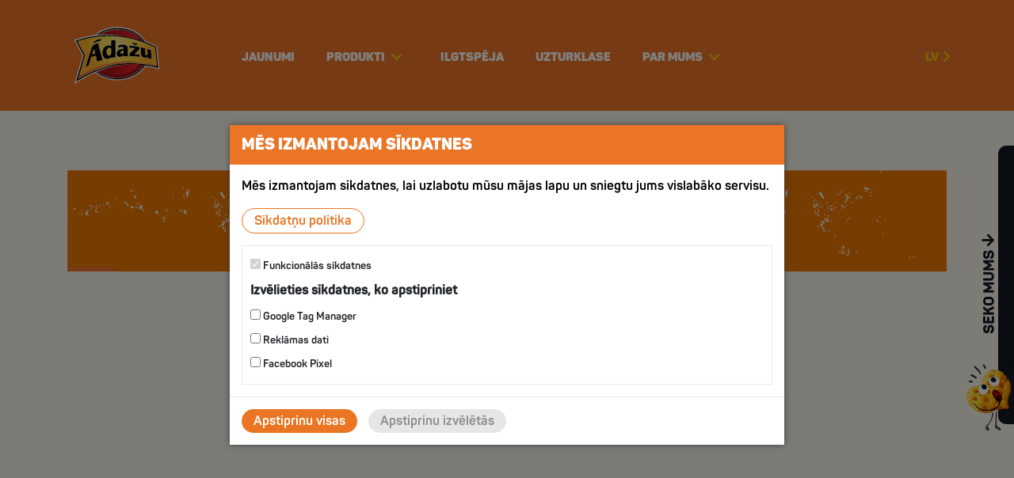

--- FILE ---
content_type: text/html; charset=UTF-8
request_url: https://cipsi.lv/video/lauris-zalans-un-antons-semenaks-par-darbu-ghetto-games-garsiga-kompanija-s-2-ep-3/
body_size: 9199
content:

<!DOCTYPE html>
<html dir="ltr" lang="lv-LV" prefix="og: https://ogp.me/ns#">

<head>
    <meta charset="UTF-8">
    <meta name="viewport" content="width=device-width, initial-scale=1">
    <meta http-equiv="X-UA-Compatible" content="IE=edge">
    <link rel="apple-touch-icon" sizes="57x57" href="/wp-content/themes/cipsi/favicon/apple-icon-57x57.png">
    <link rel="apple-touch-icon" sizes="60x60" href="/wp-content/themes/cipsi/favicon/apple-icon-60x60.png">
    <link rel="apple-touch-icon" sizes="72x72" href="/wp-content/themes/cipsi/favicon/apple-icon-72x72.png">
    <link rel="apple-touch-icon" sizes="76x76" href="/wp-content/themes/cipsi/favicon/apple-icon-76x76.png">
    <link rel="apple-touch-icon" sizes="114x114" href="/wp-content/themes/cipsi/favicon/apple-icon-114x114.png">
    <link rel="apple-touch-icon" sizes="120x120" href="/wp-content/themes/cipsi/favicon/apple-icon-120x120.png">
    <link rel="apple-touch-icon" sizes="144x144" href="/wp-content/themes/cipsi/favicon/apple-icon-144x144.png">
    <link rel="apple-touch-icon" sizes="152x152" href="/wp-content/themes/cipsi/favicon/apple-icon-152x152.png">
    <link rel="apple-touch-icon" sizes="180x180" href="/wp-content/themes/cipsi/favicon/apple-icon-180x180.png">
    <link rel="icon" type="image/png" sizes="192x192" href="/wp-content/themes/cipsi/favicon/android-icon-192x192.png">
    <link rel="icon" type="image/png" sizes="32x32" href="/wp-content/themes/cipsi/favicon/favicon-32x32.png">
    <link rel="icon" type="image/png" sizes="96x96" href="/wp-content/themes/cipsi/favicon/favicon-96x96.png">
    <link rel="icon" type="image/png" sizes="16x16" href="/wp-content/themes/cipsi/favicon/favicon-16x16.png">
    <link rel="manifest" href="/wp-content/themes/cipsi/favicon/manifest.json">
    <meta name="msapplication-TileColor" content="#ffffff">
    <meta name="msapplication-TileImage" content="/wp-content/themes/cipsi/favicon/ms-icon-144x144.png">
    <meta name="theme-color" content="#ffffff">
    <meta http-equiv="ScreenOrientation" content="autoRotate:disabled">
    <link rel="stylesheet" type="text/css" href="//cdn.jsdelivr.net/npm/slick-carousel@1.8.1/slick/slick.css" />
    <link rel="stylesheet" href="https://stackpath.bootstrapcdn.com/bootstrap/4.5.2/css/bootstrap.min.css">
    <link rel="stylesheet" href="https://use.fontawesome.com/releases/v5.15.0/css/all.css">

    <link href="https://fonts.googleapis.com/css?family=Raleway:400,500,600,700,900&display=swap&subset=latin-ext"
        rel="stylesheet">
    <link href="https://fonts.googleapis.com/css?family=Caveat&display=swap&subset=latin-ext" rel="stylesheet">
    <link href="https://fonts.googleapis.com/css?family=Pacifico" rel="stylesheet">

        <link href="https://cipsi.lv/wp-content/themes/cipsi/style/style.css?v=202507281102" rel="stylesheet">
    	<style>img:is([sizes="auto" i], [sizes^="auto," i]) { contain-intrinsic-size: 3000px 1500px }</style>
	<link rel="alternate" hreflang="lv" href="https://cipsi.lv/video/lauris-zalans-un-antons-semenaks-par-darbu-ghetto-games-garsiga-kompanija-s-2-ep-3/" />
<link rel="alternate" hreflang="x-default" href="https://cipsi.lv/video/lauris-zalans-un-antons-semenaks-par-darbu-ghetto-games-garsiga-kompanija-s-2-ep-3/" />

		<!-- All in One SEO 4.8.4.1 - aioseo.com -->
		<title>Lauris Zalāns un Antons Semeņaks par darbu Ghetto games – Garšīga kompānija S.2 Ep.3 - Ādažu Čipsi</title>
	<meta name="robots" content="max-image-preview:large" />
	<link rel="canonical" href="https://cipsi.lv/video/lauris-zalans-un-antons-semenaks-par-darbu-ghetto-games-garsiga-kompanija-s-2-ep-3/" />
	<meta name="generator" content="All in One SEO (AIOSEO) 4.8.4.1" />
		<meta property="og:locale" content="lv_LV" />
		<meta property="og:site_name" content="Ādažu Čipsi - Čipsi un sāļās uzkodas" />
		<meta property="og:type" content="article" />
		<meta property="og:title" content="Lauris Zalāns un Antons Semeņaks par darbu Ghetto games – Garšīga kompānija S.2 Ep.3 - Ādažu Čipsi" />
		<meta property="og:url" content="https://cipsi.lv/video/lauris-zalans-un-antons-semenaks-par-darbu-ghetto-games-garsiga-kompanija-s-2-ep-3/" />
		<meta property="article:published_time" content="2020-11-25T09:40:01+00:00" />
		<meta property="article:modified_time" content="2020-11-25T09:40:01+00:00" />
		<meta name="twitter:card" content="summary_large_image" />
		<meta name="twitter:title" content="Lauris Zalāns un Antons Semeņaks par darbu Ghetto games – Garšīga kompānija S.2 Ep.3 - Ādažu Čipsi" />
		<script type="application/ld+json" class="aioseo-schema">
			{"@context":"https:\/\/schema.org","@graph":[{"@type":"BreadcrumbList","@id":"https:\/\/cipsi.lv\/video\/lauris-zalans-un-antons-semenaks-par-darbu-ghetto-games-garsiga-kompanija-s-2-ep-3\/#breadcrumblist","itemListElement":[{"@type":"ListItem","@id":"https:\/\/cipsi.lv#listItem","position":1,"name":"Home","item":"https:\/\/cipsi.lv","nextItem":{"@type":"ListItem","@id":"https:\/\/cipsi.lv\/video\/#listItem","name":"Video"}},{"@type":"ListItem","@id":"https:\/\/cipsi.lv\/video\/#listItem","position":2,"name":"Video","item":"https:\/\/cipsi.lv\/video\/","nextItem":{"@type":"ListItem","@id":"https:\/\/cipsi.lv\/video-cat\/podkasti-garsiga-kompanija\/#listItem","name":"Podkasti - Gar\u0161\u012bga komp\u0101nija"},"previousItem":{"@type":"ListItem","@id":"https:\/\/cipsi.lv#listItem","name":"Home"}},{"@type":"ListItem","@id":"https:\/\/cipsi.lv\/video-cat\/podkasti-garsiga-kompanija\/#listItem","position":3,"name":"Podkasti - Gar\u0161\u012bga komp\u0101nija","item":"https:\/\/cipsi.lv\/video-cat\/podkasti-garsiga-kompanija\/","nextItem":{"@type":"ListItem","@id":"https:\/\/cipsi.lv\/video\/lauris-zalans-un-antons-semenaks-par-darbu-ghetto-games-garsiga-kompanija-s-2-ep-3\/#listItem","name":"Lauris Zal\u0101ns un Antons Seme\u0146aks par darbu Ghetto games \u2013 Gar\u0161\u012bga komp\u0101nija S.2 Ep.3"},"previousItem":{"@type":"ListItem","@id":"https:\/\/cipsi.lv\/video\/#listItem","name":"Video"}},{"@type":"ListItem","@id":"https:\/\/cipsi.lv\/video\/lauris-zalans-un-antons-semenaks-par-darbu-ghetto-games-garsiga-kompanija-s-2-ep-3\/#listItem","position":4,"name":"Lauris Zal\u0101ns un Antons Seme\u0146aks par darbu Ghetto games \u2013 Gar\u0161\u012bga komp\u0101nija S.2 Ep.3","previousItem":{"@type":"ListItem","@id":"https:\/\/cipsi.lv\/video-cat\/podkasti-garsiga-kompanija\/#listItem","name":"Podkasti - Gar\u0161\u012bga komp\u0101nija"}}]},{"@type":"Organization","@id":"https:\/\/cipsi.lv\/#organization","name":"\u0100da\u017eu \u010cipsi","description":"\u010cipsi un s\u0101\u013c\u0101s uzkodas","url":"https:\/\/cipsi.lv\/"},{"@type":"WebPage","@id":"https:\/\/cipsi.lv\/video\/lauris-zalans-un-antons-semenaks-par-darbu-ghetto-games-garsiga-kompanija-s-2-ep-3\/#webpage","url":"https:\/\/cipsi.lv\/video\/lauris-zalans-un-antons-semenaks-par-darbu-ghetto-games-garsiga-kompanija-s-2-ep-3\/","name":"Lauris Zal\u0101ns un Antons Seme\u0146aks par darbu Ghetto games \u2013 Gar\u0161\u012bga komp\u0101nija S.2 Ep.3 - \u0100da\u017eu \u010cipsi","inLanguage":"lv-LV","isPartOf":{"@id":"https:\/\/cipsi.lv\/#website"},"breadcrumb":{"@id":"https:\/\/cipsi.lv\/video\/lauris-zalans-un-antons-semenaks-par-darbu-ghetto-games-garsiga-kompanija-s-2-ep-3\/#breadcrumblist"},"datePublished":"2020-11-25T11:40:01+02:00","dateModified":"2020-11-25T11:40:01+02:00"},{"@type":"WebSite","@id":"https:\/\/cipsi.lv\/#website","url":"https:\/\/cipsi.lv\/","name":"\u0100da\u017eu \u010cipsi","description":"\u010cipsi un s\u0101\u013c\u0101s uzkodas","inLanguage":"lv-LV","publisher":{"@id":"https:\/\/cipsi.lv\/#organization"}}]}
		</script>
		<!-- All in One SEO -->

<link rel='dns-prefetch' href='//static.addtoany.com' />
<script type="text/javascript">
/* <![CDATA[ */
window._wpemojiSettings = {"baseUrl":"https:\/\/s.w.org\/images\/core\/emoji\/16.0.1\/72x72\/","ext":".png","svgUrl":"https:\/\/s.w.org\/images\/core\/emoji\/16.0.1\/svg\/","svgExt":".svg","source":{"concatemoji":"https:\/\/cipsi.lv\/wp-includes\/js\/wp-emoji-release.min.js?ver=6.8.3"}};
/*! This file is auto-generated */
!function(s,n){var o,i,e;function c(e){try{var t={supportTests:e,timestamp:(new Date).valueOf()};sessionStorage.setItem(o,JSON.stringify(t))}catch(e){}}function p(e,t,n){e.clearRect(0,0,e.canvas.width,e.canvas.height),e.fillText(t,0,0);var t=new Uint32Array(e.getImageData(0,0,e.canvas.width,e.canvas.height).data),a=(e.clearRect(0,0,e.canvas.width,e.canvas.height),e.fillText(n,0,0),new Uint32Array(e.getImageData(0,0,e.canvas.width,e.canvas.height).data));return t.every(function(e,t){return e===a[t]})}function u(e,t){e.clearRect(0,0,e.canvas.width,e.canvas.height),e.fillText(t,0,0);for(var n=e.getImageData(16,16,1,1),a=0;a<n.data.length;a++)if(0!==n.data[a])return!1;return!0}function f(e,t,n,a){switch(t){case"flag":return n(e,"\ud83c\udff3\ufe0f\u200d\u26a7\ufe0f","\ud83c\udff3\ufe0f\u200b\u26a7\ufe0f")?!1:!n(e,"\ud83c\udde8\ud83c\uddf6","\ud83c\udde8\u200b\ud83c\uddf6")&&!n(e,"\ud83c\udff4\udb40\udc67\udb40\udc62\udb40\udc65\udb40\udc6e\udb40\udc67\udb40\udc7f","\ud83c\udff4\u200b\udb40\udc67\u200b\udb40\udc62\u200b\udb40\udc65\u200b\udb40\udc6e\u200b\udb40\udc67\u200b\udb40\udc7f");case"emoji":return!a(e,"\ud83e\udedf")}return!1}function g(e,t,n,a){var r="undefined"!=typeof WorkerGlobalScope&&self instanceof WorkerGlobalScope?new OffscreenCanvas(300,150):s.createElement("canvas"),o=r.getContext("2d",{willReadFrequently:!0}),i=(o.textBaseline="top",o.font="600 32px Arial",{});return e.forEach(function(e){i[e]=t(o,e,n,a)}),i}function t(e){var t=s.createElement("script");t.src=e,t.defer=!0,s.head.appendChild(t)}"undefined"!=typeof Promise&&(o="wpEmojiSettingsSupports",i=["flag","emoji"],n.supports={everything:!0,everythingExceptFlag:!0},e=new Promise(function(e){s.addEventListener("DOMContentLoaded",e,{once:!0})}),new Promise(function(t){var n=function(){try{var e=JSON.parse(sessionStorage.getItem(o));if("object"==typeof e&&"number"==typeof e.timestamp&&(new Date).valueOf()<e.timestamp+604800&&"object"==typeof e.supportTests)return e.supportTests}catch(e){}return null}();if(!n){if("undefined"!=typeof Worker&&"undefined"!=typeof OffscreenCanvas&&"undefined"!=typeof URL&&URL.createObjectURL&&"undefined"!=typeof Blob)try{var e="postMessage("+g.toString()+"("+[JSON.stringify(i),f.toString(),p.toString(),u.toString()].join(",")+"));",a=new Blob([e],{type:"text/javascript"}),r=new Worker(URL.createObjectURL(a),{name:"wpTestEmojiSupports"});return void(r.onmessage=function(e){c(n=e.data),r.terminate(),t(n)})}catch(e){}c(n=g(i,f,p,u))}t(n)}).then(function(e){for(var t in e)n.supports[t]=e[t],n.supports.everything=n.supports.everything&&n.supports[t],"flag"!==t&&(n.supports.everythingExceptFlag=n.supports.everythingExceptFlag&&n.supports[t]);n.supports.everythingExceptFlag=n.supports.everythingExceptFlag&&!n.supports.flag,n.DOMReady=!1,n.readyCallback=function(){n.DOMReady=!0}}).then(function(){return e}).then(function(){var e;n.supports.everything||(n.readyCallback(),(e=n.source||{}).concatemoji?t(e.concatemoji):e.wpemoji&&e.twemoji&&(t(e.twemoji),t(e.wpemoji)))}))}((window,document),window._wpemojiSettings);
/* ]]> */
</script>
<style id='wp-emoji-styles-inline-css' type='text/css'>

	img.wp-smiley, img.emoji {
		display: inline !important;
		border: none !important;
		box-shadow: none !important;
		height: 1em !important;
		width: 1em !important;
		margin: 0 0.07em !important;
		vertical-align: -0.1em !important;
		background: none !important;
		padding: 0 !important;
	}
</style>
<link rel='stylesheet' id='contact-form-7-css' href='https://cipsi.lv/wp-content/plugins/contact-form-7/includes/css/styles.css?ver=6.1' type='text/css' media='all' />
<link rel='stylesheet' id='wpml-legacy-vertical-list-0-css' href='https://cipsi.lv/wp-content/plugins/sitepress-multilingual-cms/templates/language-switchers/legacy-list-vertical/style.min.css?ver=1' type='text/css' media='all' />
<link rel='stylesheet' id='cms-navigation-style-base-css' href='https://cipsi.lv/wp-content/plugins/wpml-cms-nav/res/css/cms-navigation-base.css?ver=1.5.6' type='text/css' media='screen' />
<link rel='stylesheet' id='cms-navigation-style-css' href='https://cipsi.lv/wp-content/plugins/wpml-cms-nav/res/css/cms-navigation.css?ver=1.5.6' type='text/css' media='screen' />
<link rel='stylesheet' id='addtoany-css' href='https://cipsi.lv/wp-content/plugins/add-to-any/addtoany.min.css?ver=1.16' type='text/css' media='all' />
<link rel='stylesheet' id='sib-front-css-css' href='https://cipsi.lv/wp-content/plugins/mailin/css/mailin-front.css?ver=6.8.3' type='text/css' media='all' />
<script type="text/javascript" id="addtoany-core-js-before">
/* <![CDATA[ */
window.a2a_config=window.a2a_config||{};a2a_config.callbacks=[];a2a_config.overlays=[];a2a_config.templates={};a2a_localize = {
	Share: "Share",
	Save: "Save",
	Subscribe: "Subscribe",
	Email: "Email",
	Bookmark: "Bookmark",
	ShowAll: "Show all",
	ShowLess: "Show less",
	FindServices: "Find service(s)",
	FindAnyServiceToAddTo: "Instantly find any service to add to",
	PoweredBy: "Powered by",
	ShareViaEmail: "Share via email",
	SubscribeViaEmail: "Subscribe via email",
	BookmarkInYourBrowser: "Bookmark in your browser",
	BookmarkInstructions: "Press Ctrl+D or \u2318+D to bookmark this page",
	AddToYourFavorites: "Add to your favorites",
	SendFromWebOrProgram: "Send from any email address or email program",
	EmailProgram: "Email program",
	More: "More&#8230;",
	ThanksForSharing: "Thanks for sharing!",
	ThanksForFollowing: "Thanks for following!"
};

a2a_config.icon_color="#2a2a2a,#ffffff";
/* ]]> */
</script>
<script type="text/javascript" defer src="https://static.addtoany.com/menu/page.js" id="addtoany-core-js"></script>
<script type="text/javascript" src="https://cipsi.lv/wp-includes/js/jquery/jquery.min.js?ver=3.7.1" id="jquery-core-js"></script>
<script type="text/javascript" src="https://cipsi.lv/wp-includes/js/jquery/jquery-migrate.min.js?ver=3.4.1" id="jquery-migrate-js"></script>
<script type="text/javascript" defer src="https://cipsi.lv/wp-content/plugins/add-to-any/addtoany.min.js?ver=1.1" id="addtoany-jquery-js"></script>
<script type="text/javascript" id="sib-front-js-js-extra">
/* <![CDATA[ */
var sibErrMsg = {"invalidMail":"Please fill out valid email address","requiredField":"Please fill out required fields","invalidDateFormat":"Please fill out valid date format","invalidSMSFormat":"Please fill out valid phone number"};
var ajax_sib_front_object = {"ajax_url":"https:\/\/cipsi.lv\/wp-admin\/admin-ajax.php","ajax_nonce":"0510bb6042","flag_url":"https:\/\/cipsi.lv\/wp-content\/plugins\/mailin\/img\/flags\/"};
/* ]]> */
</script>
<script type="text/javascript" src="https://cipsi.lv/wp-content/plugins/mailin/js/mailin-front.js?ver=1751955435" id="sib-front-js-js"></script>
<link rel="https://api.w.org/" href="https://cipsi.lv/wp-json/" /><link rel="alternate" title="JSON" type="application/json" href="https://cipsi.lv/wp-json/wp/v2/video/2645" /><link rel='shortlink' href='https://cipsi.lv/?p=2645' />
<link rel="alternate" title="oEmbed (JSON)" type="application/json+oembed" href="https://cipsi.lv/wp-json/oembed/1.0/embed?url=https%3A%2F%2Fcipsi.lv%2Fvideo%2Flauris-zalans-un-antons-semenaks-par-darbu-ghetto-games-garsiga-kompanija-s-2-ep-3%2F" />
<link rel="alternate" title="oEmbed (XML)" type="text/xml+oembed" href="https://cipsi.lv/wp-json/oembed/1.0/embed?url=https%3A%2F%2Fcipsi.lv%2Fvideo%2Flauris-zalans-un-antons-semenaks-par-darbu-ghetto-games-garsiga-kompanija-s-2-ep-3%2F&#038;format=xml" />
<meta name="generator" content="WPML ver:4.7.6 stt:1,32;" />

<link rel='stylesheet' id='ig-cookies-css' rel="preload"
    href='https://cipsi.lv/wp-content/plugins/ig-cookies-notice/style.css?ver=202311271209'
    type='text/css' media='all' />

<style>
.ig-modal-dialog .ig-modal-content {
        background:#ffffff !important;
    }

    .ig-modal-dialog .ig-modal-content .ig-modal-header {
        background: #ea7527 !important;
    }

    .ig-modal-dialog .ig-modal-content .ig-modal-header .ig-modal-title {
        color:#ffffff !important;
    }

    .ig-modal-body p {
        color:#000000 !important;
    }

    .ig-btn {
        border-radius: 50px  !important;
    }

    .cookies-privacy {
        background: #ffffff !important;
        border: 1px solid #ea7522 !important;
    }

    .cookies-privacy:hover {
        opacity: 0.7;
        border:1px solid #ea7522 !important;
    }

    .cookies-privacy,
    .cookies-privacy:hover {
        color:#ea7522 !important;
    }

    .cookies-accept {
        background: #ea7522 !important;
        border: 0px solid #28a745 !important
    }

    .cookies-accept:hover {
        opacity: 0.7;
        border: 0px solid #28a745 !important;
    }

    .cookies-accept,  .cookies-accept:hover {
        color: #ffffff !important;
    }

    .cookies-accept:hover {
        opacity: 0.7;
    }
        
    
    .cookies-choose {
        background:#e6e6e6 !important;
        border: 0px solid #cccccc !important;
    }

    .cookies-choose:hover {
        opacity: 0.7;
        border: 0px solid #cccccc !important;
    }

    .cookies-choose,
    .cookies-choose:hover {
        color: #8c8c8c !important;
    }

        
    
    
    
    
    
      .cookies-delete {
        background:#cccccc !important;
        border: 0px solid #cccccc !important;
    }

    .cookies-delete:hover {
        opacity: 0.7;
        border: 0px solid #cccccc !important;
    }

    .cookies-delete,
    .cookies-delete:hover {
        color: #333333 !important;
    }

      
    
    
    
    
    
    
</style>


</head>

<body class="wp-singular video-template-default single single-video postid-2645 wp-theme-cipsi">

    <div class="body-holder">
        <div class="header">

            <div class="container">
                <div class="header-holder">
                    <div class="logo">

                                                    <a href="/"><img src="/wp-content/themes/cipsi/images/logo.svg" class="desktop"><img
                                    src="/wp-content/themes/cipsi/images/logo.svg" class="mobile"></a>
                        
                        
                        
                    </div>
                    <div class="menu-holder">

                        <div class="menu-main-container"><ul id="menu-main" class="menu"><li id="menu-item-840" class="menu-item menu-item-type-custom menu-item-object-custom menu-item-840"><a href="/jaunumi/">Jaunumi</a></li>
<li id="menu-item-13" class="menu-item menu-item-type-taxonomy menu-item-object-category menu-item-has-children menu-item-13"><a href="https://cipsi.lv/produkti/">Produkti</a>
<ul class="sub-menu">
	<li id="menu-item-830" class="menu-item menu-item-type-taxonomy menu-item-object-category menu-item-830"><a href="https://cipsi.lv/produkti/klasiskie-cipsi/">Klasiskie čipsi</a></li>
	<li id="menu-item-2094" class="menu-item menu-item-type-taxonomy menu-item-object-category menu-item-2094"><a href="https://cipsi.lv/produkti/kraukski/">Kraukšķi</a></li>
	<li id="menu-item-829" class="menu-item menu-item-type-taxonomy menu-item-object-category menu-item-829"><a href="https://cipsi.lv/produkti/kraukskigie-kartupeli/">Kraukšķīgie kartupeļi</a></li>
	<li id="menu-item-3206" class="menu-item menu-item-type-taxonomy menu-item-object-post_tag menu-item-3206"><a href="https://cipsi.lv/tag/veseligakas-uzkodas/">Veselīgākas uzkodas</a></li>
	<li id="menu-item-832" class="menu-item menu-item-type-taxonomy menu-item-object-category menu-item-832"><a href="https://cipsi.lv/produkti/dipi/">Dipi</a></li>
	<li id="menu-item-3498" class="menu-item menu-item-type-custom menu-item-object-custom menu-item-3498"><a href="https://cipsi.lv/produkti/rieksti/">Rieksti</a></li>
</ul>
</li>
<li id="menu-item-4198" class="menu-item menu-item-type-custom menu-item-object-custom menu-item-4198"><a href="/ilgtspeja">Ilgtspēja</a></li>
<li id="menu-item-10" class="menu-item menu-item-type-post_type menu-item-object-page menu-item-10"><a href="https://cipsi.lv/uzturklase/">Uzturklase</a></li>
<li id="menu-item-893" class="menu-item menu-item-type-post_type menu-item-object-page menu-item-has-children menu-item-893"><a href="https://cipsi.lv/par-mums/">Par mums</a>
<ul class="sub-menu">
	<li id="menu-item-11" class="menu-item menu-item-type-post_type menu-item-object-page menu-item-11"><a href="https://cipsi.lv/par-mums/kontakti/">Kontakti</a></li>
	<li id="menu-item-2628" class="menu-item menu-item-type-custom menu-item-object-custom menu-item-2628"><a href="/video">Video</a></li>
</ul>
</li>
</ul></div>
                        <div class="menusoc">

                            <a href="https://www.facebook.com/adazucipsi/" target="_blank"><i
                                    class="fab fa-facebook-square"></i></a>
                            <a href="https://www.instagram.com/adazucipsi/" target="_blank"><i
                                    class="fab fa-instagram"></i></a>
                            <a href="https://www.youtube.com/channel/UCO9GxJBmNU5QeAjdiW428Mg" target="_blank"><i
                                    class="fab fa-youtube"></i></a>

                        </div>

                        <div class="lang">
                            <ul>
                                <li><a href="#">lv</a>

                                    <div class="lang-select">

                                        
<div class="wpml-ls-statics-shortcode_actions wpml-ls wpml-ls-legacy-list-vertical">
	<ul>

					<li class="wpml-ls-slot-shortcode_actions wpml-ls-item wpml-ls-item-en wpml-ls-first-item wpml-ls-last-item wpml-ls-item-legacy-list-vertical">
				<a href="https://cipsi.lv/en/" class="wpml-ls-link">
                    <span class="wpml-ls-native" lang="en">English</span></a>
			</li>
		
	</ul>
</div>

                                        
                                    </div>

                        </div>

                    </div>

                    <div class="menu-opener"><span></span><span></span><span></span></div>

                </div>
            </div>

        </div>

                    <div class="content-holder">

            




<div class="container">

    <div class="row">
        <div class="col-md-12">
            <h1 class="news-title incat">
            
            Lauris Zalāns un Antons Semeņaks par darbu Ghetto games – Garšīga kompānija S.2 Ep.3</h1>
        </div>
    </div>


    <div class="latest-videocat-embed-holder">


           
                  
                
                    <div class="embed-responsive embed-responsive-16by9">
  <iframe class="embed-responsive-item" src="https://www.youtube.com/embed/S5NUiIFX42c" frameborder="0" allow="accelerometer; autoplay; clipboard-write; encrypted-media; gyroscope; picture-in-picture" allowfullscreen></iframe>






</div>




</div>



    <div class="row">

       


        <div class="col">


        <h2 class="other-videos">Citi video</h2>

        <div class="other-videos-slider-holder">
            <div class="other-videos-slider">

            
            <a href="https://cipsi.lv/video/ista-draudziba-ir-jasvin-ac/" >
                <div class="video-listitem">


                


                    <div class="embed">
                    <img src="https://img.youtube.com/vi/qGDnJ2fknBM/sddefault.jpg"/>
                
</div>
 




                   
                

                            <h3>Īsta draudzība ir jāsvin: Kā mums gāja?</h3>
                                
                       
                </div>
            </a>

            
            <a href="https://cipsi.lv/video/ista-draudziba-ir-jasvin-50/" >
                <div class="video-listitem">


                


                    <div class="embed">
                    <img src="https://img.youtube.com/vi/A0i9Bm6llZY/sddefault.jpg"/>
                
</div>
 




                   
                

                            <h3>Īsta draudzība ir jāsvin! &#8220;50</h3>
                                
                       
                </div>
            </a>

            
            <a href="https://cipsi.lv/video/kartupeli/" >
                <div class="video-listitem">


                


                    <div class="embed">
                    <img src="https://img.youtube.com/vi/kR3SII4sP94/sddefault.jpg"/>
                
</div>
 




                   
                

                            <h3>KARTUPEĻI 🥔</h3>
                                
                       
                </div>
            </a>

            
            <a href="https://cipsi.lv/video/ka-tapa-garsigas-kompanijas-grafiti/" >
                <div class="video-listitem">


                


                    <div class="embed">
                    <img src="https://img.youtube.com/vi/oL68OxDMqcs/sddefault.jpg"/>
                
</div>
 




                   
                

                            <h3>Kā tapa GARŠĪGAS KOMPĀNIJAS grafiti</h3>
                                
                       
                </div>
            </a>

            
            <a href="https://cipsi.lv/video/garsiga-kompanija-21-behind-the-scenes/" >
                <div class="video-listitem">


                


                    <div class="embed">
                    <img src="https://img.youtube.com/vi/uewz6oVYm8A/sddefault.jpg"/>
                
</div>
 




                   
                

                            <h3>Garšīga kompānija 21&#8242; Behind the scenes</h3>
                                
                       
                </div>
            </a>

            
            <a href="https://cipsi.lv/video/ziemassvetku-specializlaidums-ar-niklavu-miculi-un-ozolnieku-draugiem-garsiga-kompanija-s-2-ep-6/" >
                <div class="video-listitem">


                


                    <div class="embed">
                    <img src="https://img.youtube.com/vi/3qkyXM1YupQ/sddefault.jpg"/>
                
</div>
 




                   
                

                            <h3>Ziemassvētku speciālizlaidums ar Niklāvu Mičuli un Ozolnieku draugiem – Garšīga kompānija S.2 Ep.6</h3>
                                
                       
                </div>
            </a>

            
            <a href="https://cipsi.lv/video/street-warriors-par-komandas-veidosanu-garsiga-kompanija-s-2-ep-5/" >
                <div class="video-listitem">


                


                    <div class="embed">
                    <img src="https://img.youtube.com/vi/SoYjTpdmKP4/sddefault.jpg"/>
                
</div>
 




                   
                

                            <h3>Street Warriors par komandas veidošanu – Garšīga kompānija S.2 Ep.5</h3>
                                
                       
                </div>
            </a>

            
            <a href="https://cipsi.lv/video/alise-un-martins-miculi-par-veganismu-un-naudas-taupisanu-garsiga-kompanija-s-2-ep-4/" >
                <div class="video-listitem">


                


                    <div class="embed">
                    <img src="https://img.youtube.com/vi/ndZUBskHPUE/sddefault.jpg"/>
                
</div>
 




                   
                

                            <h3>Alise un Mārtiņš- Mičuļi par vegānismu un naudas taupīšanu– Garšīga kompānija S.2 Ep.4</h3>
                                
                       
                </div>
            </a>

            
            <a href="https://cipsi.lv/video/latvian-sisters-par-tiktok-un-sova-veidosanu-garsiga-kompanija-s-2-ep-2/" >
                <div class="video-listitem">


                


                    <div class="embed">
                    <img src="https://img.youtube.com/vi/FiuBIVo0gQM/sddefault.jpg"/>
                
</div>
 




                   
                

                            <h3>Latvian sisters par Tiktok un šova veidošanu– Garšīga kompānija S.2 Ep.2</h3>
                                
                       
                </div>
            </a>

            
            <a href="https://cipsi.lv/video/janis-krivens-un-edgars-balins-par-singapuras-satina-aizkulisem-garsiga-kompanija-s-2-ep-1/" >
                <div class="video-listitem">


                


                    <div class="embed">
                    <img src="https://img.youtube.com/vi/PHIL3gb8AWU/sddefault.jpg"/>
                
</div>
 




                   
                

                            <h3>Jānis Krīvēns un Edgars Bāliņš par Singapūras satīna aizkulisēm– Garšīga kompānija S.2 Ep.1</h3>
                                
                       
                </div>
            </a>

            
            <a href="https://cipsi.lv/video/vispasaules-cipsu-diena-2019/" >
                <div class="video-listitem">


                


                    <div class="embed">
                    <img src="https://img.youtube.com/vi/le7DMqILSGw/sddefault.jpg"/>
                
</div>
 




                   
                

                            <h3>Vispasaules Čipsu diena 2019</h3>
                                
                       
                </div>
            </a>

            
            <a href="https://cipsi.lv/video/vispasaules-cipsu-diena-2018/" >
                <div class="video-listitem">


                


                    <div class="embed">
                    <img src="https://img.youtube.com/vi/J4wc6tSrsrA/sddefault.jpg"/>
                
</div>
 




                   
                

                            <h3>Vispasaules Čipsu diena 2018</h3>
                                
                       
                </div>
            </a>

            
            <a href="https://cipsi.lv/video/adazu-cipsitis-apcelo-latviju-ep-4-kuldiga/" >
                <div class="video-listitem">


                


                    <div class="embed">
                    <img src="https://img.youtube.com/vi/gGVotxNFwtM/sddefault.jpg"/>
                
</div>
 




                   
                

                            <h3>Ādažu čipsītis apceļo Latviju. Ep. 4 &#8211; KULDĪGA</h3>
                                
                       
                </div>
            </a>

            
            <a href="https://cipsi.lv/video/adazu-cipsitis-apcelo-latviju-ep-3-sigulda-2-dala/" >
                <div class="video-listitem">


                


                    <div class="embed">
                    <img src="https://img.youtube.com/vi/fiyMNvniJZ4/sddefault.jpg"/>
                
</div>
 




                   
                

                            <h3>Ādažu čipsītis apceļo Latviju. Ep. 3 &#8211; SIGULDA (2. daļa)</h3>
                                
                       
                </div>
            </a>

            
            <a href="https://cipsi.lv/video/adazu-cipsitis-apcelo-latviju-ep-3-sigulda-1-dala/" >
                <div class="video-listitem">


                


                    <div class="embed">
                    <img src="https://img.youtube.com/vi/xL6iUOB5FO4/sddefault.jpg"/>
                
</div>
 




                   
                

                            <h3>Ādažu čipsītis apceļo Latviju. Ep. 3 &#8211; SIGULDA (1. daļa)</h3>
                                
                       
                </div>
            </a>

            
            <a href="https://cipsi.lv/video/adazu-cipsitis-apcelo-latviju-ep-2-daugavpils/" >
                <div class="video-listitem">


                


                    <div class="embed">
                    <img src="https://img.youtube.com/vi/MasUeRstdNc/sddefault.jpg"/>
                
</div>
 




                   
                

                            <h3>Ādažu čipsītis apceļo Latviju. Ep. 2 &#8211; DAUGAVPILS</h3>
                                
                       
                </div>
            </a>

            
            <a href="https://cipsi.lv/video/adazu-cipsitis-apcelo-latviju-ep-1-ogre/" >
                <div class="video-listitem">


                


                    <div class="embed">
                    <img src="https://img.youtube.com/vi/QorvXHmWBBw/sddefault.jpg"/>
                
</div>
 




                   
                

                            <h3>Ādažu čipsītis apceļo Latviju. Ep. 1 &#8211; OGRE</h3>
                                
                       
                </div>
            </a>

            
            <a href="https://cipsi.lv/video/girts-kesteris-un-marija-linarte-par-skupstisanos-uz-skatuves-garsiga-kompanija-ep-6/" >
                <div class="video-listitem">


                


                    <div class="embed">
                    <img src="https://img.youtube.com/vi/s9R6qyaacSY/sddefault.jpg"/>
                
</div>
 




                   
                

                            <h3>Ģirts Ķesteris un Marija Linarte par skūpstīšanos uz skatuves &#8211; Garšīga kompānija Ep.6</h3>
                                
                       
                </div>
            </a>

            
            <a href="https://cipsi.lv/video/baiba-sipeniece-gavare-un-rudolfs-kugrens-stasta-par-ko-jokot-nedrikst-garsiga-kompanija-ep-5/" >
                <div class="video-listitem">


                


                    <div class="embed">
                    <img src="https://img.youtube.com/vi/M_HQJ29QH4w/sddefault.jpg"/>
                
</div>
 




                   
                

                            <h3>Baiba Sipeniece-Gavare un Rūdolfs Kugrēns stāsta par ko jokot nedrīkst &#8211; Garšīga kompānija Ep.5</h3>
                                
                       
                </div>
            </a>

            
            <a href="https://cipsi.lv/video/ingus-rutulis-un-davis-siksnans-par-izglitibas-nepieciesamibu-biznesa-garsiga-kompanija-ep-4/" >
                <div class="video-listitem">


                


                    <div class="embed">
                    <img src="https://img.youtube.com/vi/wbAAbPVbkmM/sddefault.jpg"/>
                
</div>
 




                   
                

                            <h3>Ingus Rutulis un Dāvis Siksnāns par izglītības nepieciešamību biznesā &#8211; Garšīga kompānija Ep.4</h3>
                                
                       
                </div>
            </a>

            

</div>

</div>

<a href="https://www.youtube.com/channel/UCO9GxJBmNU5QeAjdiW428Mg" target="_blank" class="video-arch">Visi video</a>

        </div>

    </div>


    
</div>

</div>


</div>
<!--- body-holder --->

<div class="footer">

    <div class="container">
        <div class="footer-a">

            <div class="row">
                <div class="col">
                    <div class="logo-footer">

                                                <a href="/"><img src="/wp-content/themes/cipsi/images/logo.svg"></a>
                        
                        
                        
                    </div>
                </div>
            </div>

            <div class="row">
                <div class="col pirma-k">

                    <div class="soc-footer">

                        <a href="https://www.facebook.com/adazucipsi/" target="_blank"><i
                                class="fab fa-facebook-square"></i></a>
                        <a href="https://www.instagram.com/adazucipsi/" target="_blank"><i
                                class="fab fa-instagram"></i></a>
                        <a href="https://www.youtube.com/channel/UCO9GxJBmNU5QeAjdiW428Mg" target="_blank"><i
                                class="fab fa-youtube"></i></a>

                        <a href="https://www.tiktok.com/@adazu_cipsi" target="_blank"><i class="fab fa-tiktok"></i></a>

                    </div>
                    <p>Jaunkūlu 2, Ādaži, Ādažu novads,<br />
Latvija, LV 2164<br />
E-pasts:  orkla@orkla.lv</p>
<div class="addtoany_share_save_container addtoany_content addtoany_content_bottom"><div class="addtoany_header">Dalies:</div><div class="a2a_kit a2a_kit_size_32 addtoany_list" data-a2a-url="https://cipsi.lv/video/lauris-zalans-un-antons-semenaks-par-darbu-ghetto-games-garsiga-kompanija-s-2-ep-3/" data-a2a-title="Lauris Zalāns un Antons Semeņaks par darbu Ghetto games – Garšīga kompānija S.2 Ep.3"><a class="a2a_button_facebook" href="https://www.addtoany.com/add_to/facebook?linkurl=https%3A%2F%2Fcipsi.lv%2Fvideo%2Flauris-zalans-un-antons-semenaks-par-darbu-ghetto-games-garsiga-kompanija-s-2-ep-3%2F&amp;linkname=Lauris%20Zal%C4%81ns%20un%20Antons%20Seme%C5%86aks%20par%20darbu%20Ghetto%20games%20%E2%80%93%20Gar%C5%A1%C4%ABga%20komp%C4%81nija%20S.2%20Ep.3" title="Facebook" rel="nofollow noopener" target="_blank"></a><a class="a2a_button_twitter" href="https://www.addtoany.com/add_to/twitter?linkurl=https%3A%2F%2Fcipsi.lv%2Fvideo%2Flauris-zalans-un-antons-semenaks-par-darbu-ghetto-games-garsiga-kompanija-s-2-ep-3%2F&amp;linkname=Lauris%20Zal%C4%81ns%20un%20Antons%20Seme%C5%86aks%20par%20darbu%20Ghetto%20games%20%E2%80%93%20Gar%C5%A1%C4%ABga%20komp%C4%81nija%20S.2%20Ep.3" title="Twitter" rel="nofollow noopener" target="_blank"></a><a class="a2a_button_whatsapp" href="https://www.addtoany.com/add_to/whatsapp?linkurl=https%3A%2F%2Fcipsi.lv%2Fvideo%2Flauris-zalans-un-antons-semenaks-par-darbu-ghetto-games-garsiga-kompanija-s-2-ep-3%2F&amp;linkname=Lauris%20Zal%C4%81ns%20un%20Antons%20Seme%C5%86aks%20par%20darbu%20Ghetto%20games%20%E2%80%93%20Gar%C5%A1%C4%ABga%20komp%C4%81nija%20S.2%20Ep.3" title="WhatsApp" rel="nofollow noopener" target="_blank"></a></div></div>
                    <a class="kontakti-opener">Visi kontakti</a>

                </div>
                <div class="col  otra-k">
                    <p><strong>ATSAUKSMĒM<br />
</strong>Tālrunis: (+371) 80001064</p>
<p><strong>EKSKURSIJĀM</strong><br />
E-pasts:  uzturklase@orkla.lv<br />
Tālrunis: (+371) 26808069</p>
<p><strong>PASŪTĪJUMIEM<br />
</strong>Tālrunis: (+371) 67080390;<br />
Fakss: (+371) 67080391</p>
<div class="addtoany_share_save_container addtoany_content addtoany_content_bottom"><div class="addtoany_header">Dalies:</div><div class="a2a_kit a2a_kit_size_32 addtoany_list" data-a2a-url="https://cipsi.lv/video/lauris-zalans-un-antons-semenaks-par-darbu-ghetto-games-garsiga-kompanija-s-2-ep-3/" data-a2a-title="Lauris Zalāns un Antons Semeņaks par darbu Ghetto games – Garšīga kompānija S.2 Ep.3"><a class="a2a_button_facebook" href="https://www.addtoany.com/add_to/facebook?linkurl=https%3A%2F%2Fcipsi.lv%2Fvideo%2Flauris-zalans-un-antons-semenaks-par-darbu-ghetto-games-garsiga-kompanija-s-2-ep-3%2F&amp;linkname=Lauris%20Zal%C4%81ns%20un%20Antons%20Seme%C5%86aks%20par%20darbu%20Ghetto%20games%20%E2%80%93%20Gar%C5%A1%C4%ABga%20komp%C4%81nija%20S.2%20Ep.3" title="Facebook" rel="nofollow noopener" target="_blank"></a><a class="a2a_button_twitter" href="https://www.addtoany.com/add_to/twitter?linkurl=https%3A%2F%2Fcipsi.lv%2Fvideo%2Flauris-zalans-un-antons-semenaks-par-darbu-ghetto-games-garsiga-kompanija-s-2-ep-3%2F&amp;linkname=Lauris%20Zal%C4%81ns%20un%20Antons%20Seme%C5%86aks%20par%20darbu%20Ghetto%20games%20%E2%80%93%20Gar%C5%A1%C4%ABga%20komp%C4%81nija%20S.2%20Ep.3" title="Twitter" rel="nofollow noopener" target="_blank"></a><a class="a2a_button_whatsapp" href="https://www.addtoany.com/add_to/whatsapp?linkurl=https%3A%2F%2Fcipsi.lv%2Fvideo%2Flauris-zalans-un-antons-semenaks-par-darbu-ghetto-games-garsiga-kompanija-s-2-ep-3%2F&amp;linkname=Lauris%20Zal%C4%81ns%20un%20Antons%20Seme%C5%86aks%20par%20darbu%20Ghetto%20games%20%E2%80%93%20Gar%C5%A1%C4%ABga%20komp%C4%81nija%20S.2%20Ep.3" title="WhatsApp" rel="nofollow noopener" target="_blank"></a></div></div>                </div>
                <div class="col tresa-k">
                    <p><strong>EKSPORTA DAĻA<br />
</strong>Tālrunis: (+371) 67080314;<br />
Fakss (+371) 67334631</p>
<p><strong>PERSONĀLA DAĻA<br />
</strong>Tālrunis: (+371) 67080305</p>
<p><strong>IEPIRKUMU DAĻA<br />
</strong>Tālrunis: (+371) 27023099<br />
E-pasts:  procurement@orkla.lv</p>
<div class="addtoany_share_save_container addtoany_content addtoany_content_bottom"><div class="addtoany_header">Dalies:</div><div class="a2a_kit a2a_kit_size_32 addtoany_list" data-a2a-url="https://cipsi.lv/video/lauris-zalans-un-antons-semenaks-par-darbu-ghetto-games-garsiga-kompanija-s-2-ep-3/" data-a2a-title="Lauris Zalāns un Antons Semeņaks par darbu Ghetto games – Garšīga kompānija S.2 Ep.3"><a class="a2a_button_facebook" href="https://www.addtoany.com/add_to/facebook?linkurl=https%3A%2F%2Fcipsi.lv%2Fvideo%2Flauris-zalans-un-antons-semenaks-par-darbu-ghetto-games-garsiga-kompanija-s-2-ep-3%2F&amp;linkname=Lauris%20Zal%C4%81ns%20un%20Antons%20Seme%C5%86aks%20par%20darbu%20Ghetto%20games%20%E2%80%93%20Gar%C5%A1%C4%ABga%20komp%C4%81nija%20S.2%20Ep.3" title="Facebook" rel="nofollow noopener" target="_blank"></a><a class="a2a_button_twitter" href="https://www.addtoany.com/add_to/twitter?linkurl=https%3A%2F%2Fcipsi.lv%2Fvideo%2Flauris-zalans-un-antons-semenaks-par-darbu-ghetto-games-garsiga-kompanija-s-2-ep-3%2F&amp;linkname=Lauris%20Zal%C4%81ns%20un%20Antons%20Seme%C5%86aks%20par%20darbu%20Ghetto%20games%20%E2%80%93%20Gar%C5%A1%C4%ABga%20komp%C4%81nija%20S.2%20Ep.3" title="Twitter" rel="nofollow noopener" target="_blank"></a><a class="a2a_button_whatsapp" href="https://www.addtoany.com/add_to/whatsapp?linkurl=https%3A%2F%2Fcipsi.lv%2Fvideo%2Flauris-zalans-un-antons-semenaks-par-darbu-ghetto-games-garsiga-kompanija-s-2-ep-3%2F&amp;linkname=Lauris%20Zal%C4%81ns%20un%20Antons%20Seme%C5%86aks%20par%20darbu%20Ghetto%20games%20%E2%80%93%20Gar%C5%A1%C4%ABga%20komp%C4%81nija%20S.2%20Ep.3" title="WhatsApp" rel="nofollow noopener" target="_blank"></a></div></div>                </div>
                <div class="col ceturta-k">
                    <p><strong>MĀRKETINGA DAĻA<br />
</strong>E-pasts: cipsi@orkla.lv</p>
<div class="addtoany_share_save_container addtoany_content addtoany_content_bottom"><div class="addtoany_header">Dalies:</div><div class="a2a_kit a2a_kit_size_32 addtoany_list" data-a2a-url="https://cipsi.lv/video/lauris-zalans-un-antons-semenaks-par-darbu-ghetto-games-garsiga-kompanija-s-2-ep-3/" data-a2a-title="Lauris Zalāns un Antons Semeņaks par darbu Ghetto games – Garšīga kompānija S.2 Ep.3"><a class="a2a_button_facebook" href="https://www.addtoany.com/add_to/facebook?linkurl=https%3A%2F%2Fcipsi.lv%2Fvideo%2Flauris-zalans-un-antons-semenaks-par-darbu-ghetto-games-garsiga-kompanija-s-2-ep-3%2F&amp;linkname=Lauris%20Zal%C4%81ns%20un%20Antons%20Seme%C5%86aks%20par%20darbu%20Ghetto%20games%20%E2%80%93%20Gar%C5%A1%C4%ABga%20komp%C4%81nija%20S.2%20Ep.3" title="Facebook" rel="nofollow noopener" target="_blank"></a><a class="a2a_button_twitter" href="https://www.addtoany.com/add_to/twitter?linkurl=https%3A%2F%2Fcipsi.lv%2Fvideo%2Flauris-zalans-un-antons-semenaks-par-darbu-ghetto-games-garsiga-kompanija-s-2-ep-3%2F&amp;linkname=Lauris%20Zal%C4%81ns%20un%20Antons%20Seme%C5%86aks%20par%20darbu%20Ghetto%20games%20%E2%80%93%20Gar%C5%A1%C4%ABga%20komp%C4%81nija%20S.2%20Ep.3" title="Twitter" rel="nofollow noopener" target="_blank"></a><a class="a2a_button_whatsapp" href="https://www.addtoany.com/add_to/whatsapp?linkurl=https%3A%2F%2Fcipsi.lv%2Fvideo%2Flauris-zalans-un-antons-semenaks-par-darbu-ghetto-games-garsiga-kompanija-s-2-ep-3%2F&amp;linkname=Lauris%20Zal%C4%81ns%20un%20Antons%20Seme%C5%86aks%20par%20darbu%20Ghetto%20games%20%E2%80%93%20Gar%C5%A1%C4%ABga%20komp%C4%81nija%20S.2%20Ep.3" title="WhatsApp" rel="nofollow noopener" target="_blank"></a></div></div>                </div>
            </div>
        </div>

    </div>
    <div class="footer-b">
        <div class="container">
            <div class="row">
                <div class="col">
                    Orkla Latvija, 2026                </div>

            </div>
        </div>
    </div>

</div>

<div class="soc">
    <div class="title">Seko mums</div>

    <a href="https://www.facebook.com/adazucipsi/" target="_blank"><i class="fab fa-facebook-square"></i></a>
    <a href="https://www.instagram.com/adazucipsi/" target="_blank"><i class="fab fa-instagram"></i></a>
    <a href="https://www.youtube.com/channel/UCO9GxJBmNU5QeAjdiW428Mg" target="_blank"><i
            class="fab fa-youtube"></i></a>
    <a href="https://www.tiktok.com/@adazu_cipsi" target="_blank"><i class="fab fa-tiktok"></i></a>

    <img src="/wp-content/themes/cipsi/images/sirsnina.png" class="sirsnina" />

</div>

<script src="https://code.jquery.com/jquery-3.6.1.min.js"></script>
<script src="https://cdn.jsdelivr.net/npm/popper.js@1.16.1/dist/umd/popper.min.js"></script>
<script src="https://cdn.jsdelivr.net/npm/bootstrap@4.6.1/dist/js/bootstrap.min.js"></script>
<script type="text/javascript" src="https://cipsi.lv/wp-content/themes/cipsi/js/slick.js"></script>

<script type="text/javascript" src="https://cipsi.lv/wp-content/themes/cipsi/js/custom.js?v=202209191442">
</script>

<script type="speculationrules">
{"prefetch":[{"source":"document","where":{"and":[{"href_matches":"\/*"},{"not":{"href_matches":["\/wp-*.php","\/wp-admin\/*","\/wp-content\/uploads\/*","\/wp-content\/*","\/wp-content\/plugins\/*","\/wp-content\/themes\/cipsi\/*","\/*\\?(.+)"]}},{"not":{"selector_matches":"a[rel~=\"nofollow\"]"}},{"not":{"selector_matches":".no-prefetch, .no-prefetch a"}}]},"eagerness":"conservative"}]}
</script>

        
        <script id="cookie-notice" data-language="lv" data-data="wp-content"
                src="https://cipsi.lv/wp-content/plugins/ig-cookies-notice/notice.js?v=202304121234">
        </script>

        <script type="text/javascript" src="https://cipsi.lv/wp-includes/js/dist/hooks.min.js?ver=4d63a3d491d11ffd8ac6" id="wp-hooks-js"></script>
<script type="text/javascript" src="https://cipsi.lv/wp-includes/js/dist/i18n.min.js?ver=5e580eb46a90c2b997e6" id="wp-i18n-js"></script>
<script type="text/javascript" id="wp-i18n-js-after">
/* <![CDATA[ */
wp.i18n.setLocaleData( { 'text direction\u0004ltr': [ 'ltr' ] } );
/* ]]> */
</script>
<script type="text/javascript" src="https://cipsi.lv/wp-content/plugins/contact-form-7/includes/swv/js/index.js?ver=6.1" id="swv-js"></script>
<script type="text/javascript" id="contact-form-7-js-before">
/* <![CDATA[ */
var wpcf7 = {
    "api": {
        "root": "https:\/\/cipsi.lv\/wp-json\/",
        "namespace": "contact-form-7\/v1"
    }
};
/* ]]> */
</script>
<script type="text/javascript" src="https://cipsi.lv/wp-content/plugins/contact-form-7/includes/js/index.js?ver=6.1" id="contact-form-7-js"></script>
<script type="text/javascript" src="https://www.google.com/recaptcha/api.js?render=6LcplhEpAAAAAEsArMAQxC6uOovr3BNsZMfZaQye&amp;ver=3.0" id="google-recaptcha-js"></script>
<script type="text/javascript" src="https://cipsi.lv/wp-includes/js/dist/vendor/wp-polyfill.min.js?ver=3.15.0" id="wp-polyfill-js"></script>
<script type="text/javascript" id="wpcf7-recaptcha-js-before">
/* <![CDATA[ */
var wpcf7_recaptcha = {
    "sitekey": "6LcplhEpAAAAAEsArMAQxC6uOovr3BNsZMfZaQye",
    "actions": {
        "homepage": "homepage",
        "contactform": "contactform"
    }
};
/* ]]> */
</script>
<script type="text/javascript" src="https://cipsi.lv/wp-content/plugins/contact-form-7/modules/recaptcha/index.js?ver=6.1" id="wpcf7-recaptcha-js"></script>

</body>

</html>

--- FILE ---
content_type: text/html; charset=UTF-8
request_url: https://cipsi.lv/wp-content/plugins/ig-cookies-notice/consent.php
body_size: 3188
content:


<div class="cookieconsent_bg"></div>

<div class="ig-modal-dialog cookieconsent">
        <div class="ig-modal-content">

                    <div class="ig-modal-header">
                <h5 class="ig-modal-title">MĒS IZMANTOJAM SĪKDATNES                </h5>

            </div>

         

        <form id="calform">

            <div class="ig-modal-body">
                <p>Mēs izmantojam sīkdatnes, lai uzlabotu mūsu mājas lapu un sniegtu jums vislabāko servisu.</p>
                <a href="#" class="ig-btn cookies-privacy">
                    Sīkdatņu politika                </a>

                
                    <div class="ig-card">

                        <div style="padding-bottom:7px">
                            <label class="ig-label" for="cookie_functional">

                                <input type="checkbox" class="ig-input" value="functional" checked disabled>
                                Funkcionālās sīkdatnes
                            </label>
                        </div>
                        <h6> Izvēlieties sīkdatnes, ko apstipriniet</h6>

                        <div class="ig-switch">

                                                            <div>
                                    <label class="ig-label" for="cookie_2714">

                                        <input type="checkbox" class="ig-input" id="cookie_2714"
                                               value="2714">
                                               Google Tag Manager
                                    </label>
                                </div>

                                                            <div>
                                    <label class="ig-label" for="cookie_4542">

                                        <input type="checkbox" class="ig-input" id="cookie_4542"
                                               value="4542">
                                               Reklāmas dati
                                    </label>
                                </div>

                                                            <div>
                                    <label class="ig-label" for="cookie_2713">

                                        <input type="checkbox" class="ig-input" id="cookie_2713"
                                               value="2713">
                                               Facebook Pixel
                                    </label>
                                </div>

                                                    </div>
                    </div>

                
            </div>

            <div class="ig-modal-footer">

            <button type="button" class="ig-btn cookies-accept" onclick="acceptAllCookies()">
    <span class="ig_all ig_show">
        Apstiprinu visas    </span>
</button>



                <button type="submit" class="ig-btn cookies-choose"
                        onclick="document.getElementById('calform').submit();">
                            Apstiprinu izvēlētās                </button>

            </div>
        </form>
    </div>
</div>


<div class="ig-modal-dialog privacypolicy">
    <div class="ig-modal-content">
        <div class="ig-modal-header">
            <h5 class="ig-modal-title" id="privacypolicyLabel">Sīkdatņu politika </h5>
            <button type="button" class="ig-close" data-dismiss="modal" aria-label="Close">
                &times;
            </button>
        </div>
        <div class="ig-modal-body">

            
<p>Mēs izmantojam sīkdatnes (cookies), lai nodrošinātu Jums iespējami labāko mājaslapas pārlūkošanas pieredzi. Plašāku informāciju par sīkfailiem, to izmantošanu un atteikšanos skatiet zemāk.</p>



<p>Turpinot lietot mūsu tīmekļa vietni, Jūs apstiprināt mūsu sīkdatnes.</p>



<p><strong>Kas ir sīkdatnes?</strong></p>



<p>Sīkfails jeb sīkdatne ir neliels informācijas fails, kas tiek nosūtīts uz Jūsu datoru vai citu iekārtu (piemēram, mobilo telefonu), kad apmeklējat mūsu mājaslapu, un tiek saglabāts Jūsu pārlūkprogrammā. Sīkfails tiek nosūtīts uz Jūsu datoru vai citu iekārtu ar nolūku saglabāt datus, lai mēs varētu Jūs kā pakalpojumu lietotāju atpazīt brīdī, kad apmeklējat mūsu mājaslapu. Ar sīkfailu palīdzību mēs tāpat varam sasaistīt Jūsu pirkuma vēsturi, citus datus, ko savācāt pakalpojumu izmantošanas laikā, ar Jūsu pārlūkošanu internetā. Ar sīkfailu palīdzību iegūtā informācija ļauj Jums nodrošināt ērtāku pārlūkošanu, vairāk uzzināt par mūsu mājaslapas lietotāju rīcību, analizēt tendences un pilnveidot gan mājaslapu, gan Jūsu apkalpošanu. Mūsu mājaslapā tāpat tiek izmantoti trešās puses sīkfaili. Tie tiek lietoti, lai veidotu ikviena apmeklētāja pārlūkošanas vēsturi ar nolūku parādīt tieši Jums paredzēto reklāmu un nodrošināt labāko pieredzi, apmeklējot mūsu mājaslapu. Ja Jūsu pārlūkprogramma ļauj ierakstīt trešo pušu sīkfailus, mūsu izvēlētajam partnerim būs iespēja ierakstīt savus sīkfailus Jūsu pārlūkprogrammā.</p>



<p><strong>Kā mēs izmantojam sīkdatnes</strong></p>



<p>Tiek izmantotas vairāku veidu sīkdatnes (pastāvīgās un sesijas). Tās atšķiras ar to izmantošanas mērķiem un glabāšanas ilgumu. Ar laiku izmantotās sīkdatnes var tikt aktualizētas un pielāgotas pakalpojumu sniegšanas kvalitātes uzlabošanas vajadzībām.</p>



<p>Mūsu sīkdatņu izmantošanas mērķi ir šādi:</p>



<ul class="wp-block-list"><li>Pakalpojumu nodrošināšana &#8211; sīkdatnes nodrošina pamata funkcijas, piemēram, lappuses navigāciju.</li><li>Lietotāja iestatījumi &#8211; sīkdatnes ļauj tīmekļa vietnei atcerēties informāciju, kas maina veidu, kā vietne darbojas vai izskatās, piemēram, ieteicamo valodu vai reģionu, kurā atrodaties.</li><li>Lietošanas statistika un analīze &#8211; sīkdatnes palīdz tīmekļa vietņu īpašniekiem izprast, kā apmeklētāji mijiedarbojas ar tīmekļa vietnēm, vācot un anonīmi pārskatot informāciju.</li><li>Mārketings &#8211; sīkdatnes tiek izmantotas, lai sekotu līdzi apmeklētājiem tīmekļa vietnēs. Nolūks ir parādīt atbilstošas reklāmas, kas interesē atsevišķu lietotāju.</li></ul>



<p>Mēs neizmantojam sīkdatnes ar mērķi vākt personisko informāciju par lietotājiem. Tomēr atsevišķu apstrādāto informāciju var uzskatīt par personas datiem.</p>



<p>Informāciju par to, kā jūs izmantojat mūsu vietni, mēs varam kopīgot ar saviem sociālās saziņas līdzekļu, reklamēšanas un analīzes partneriem.</p>



<p>Vēlamies paskaidrot, ka mēdz būt tādas sīkdatnes, bez kurām Jūs citādi nevarēsiet darboties mūsu interneta vietnē (t.s. būtiskās sīkdatnes vietnes pamata funkciju nodrošināšanai) un šīs sīkdatnes tiks nosūtītas uz Jūsu ierīci bez Jūsu piekrišanas. Šāda mūsu darbība ir atbilstoša normatīvo aktu prasībām. Attiecībā uz pārējām sīkdatnēm, pirms to nosūtīšanas uz Jūsu ierīci, lūdzam Jūsu piekrišanu vienmēr un gadījumā, ja laika gaitā mūsu sīkdatņu saraksts tiks papildināts ar jaunām, lūgsim Jums piekrišanu arī jauno sīkdatņu izmantošanai.</p>



<p><strong>Kā izdzēst sīkdatnes vai mainīt preferences?</strong></p>



<p>Ja vēlaties ierobežot vai aizliegt sīkdatņu izmantošanu un uzglabāšanu savās ierīcēs, vai izdzēst jau saglabātās sīkdatnes, to var izdarīt tīmekļa pārlūkprogrammas iestatījumos.</p>



<p>Jūs varat iestatīt pārlūku tā, lai tiktu apstiprināta visu sīkdatņu izmantošana, noraidīta visu sīkdatņu izmantošana vai par katras sīkdatnes lejupielādi tiktu attēlots paziņojums. Katra pārlūkprogramma ir atšķirīga, tādēļ aicinām vairāk par sīkdatņu izmantošanas iestatījumiem lasīt Sīkdatņu&nbsp;kontroles un lietotāja rokasgrāmatā, uz kuru saite ir dota zemāk. Jūsu ierīces operētājsistēma var ietvert papildu sīkdatņu izmantošanas kontroles funkcijas. Ja nevēlaties, lai sīkdatnes ievāc informāciju, pārlūka iestatījumos atsakieties no sīkdatņu izmantošanas. Lai uzzinātu vairāk par sīkdatņu pārvaldīšanu, apmeklējiet vietni <a href="http://www.allaboutcookies.org/manage-cookies/" target="_blank" rel="noreferrer noopener"><strong>http://www.allaboutcookies.org/manage-cookies/</strong></a>.</p>



<p>Šie noteikumi no mūsu puses var tikt mainīti bez brīdinājuma un vienpusēji pielāgoti pēc nepieciešamības, jo mēs ievērojam tiesību aktus, kas reglamentē sīkdatņu izmantošanu un ņemam vērā vispārpieņemto ar sīkdatņu izmantošanu saistīto praksi, kura var laika gaitā mainīties. Tāpat var mainīties arī sīkdatņu veidi, kurus izmantojam.</p>

        </div>
    </div>
</div>

<script type="text/javascript">
//setup cookies


function acceptAllCookies() {
    setCookie('i_accept_cookies', 'all', 30);
    location.reload();
}


jQuery("#calform").submit(function (e) {
    e.preventDefault(); // Prevent default form submission

    try {
        var allVals = ['selected'];
        jQuery('input[type="checkbox"]:checked').each(function () {
            allVals.push(jQuery(this).val());
        });

        setCookie('i_accept_cookies', allVals.join(','), 30);
        location.reload();
    } catch (error) {
        console.error("Error:", error);
    }
});

function setCookie(cname, cvalue, exdays) {
    var d = new Date();
    d.setTime(d.getTime() + (exdays * 24 * 60 * 60 * 1000));
    var expires = "expires=" + d.toUTCString();
    document.cookie = cname + "=" + cvalue + "; " + expires + ";path=/";
}

jQuery(".cookies-privacy").click(function (e) {
    jQuery(".privacypolicy").toggleClass("ig-show");
});
jQuery(".ig-close").click(function (e) {
    jQuery(".privacypolicy").toggleClass("ig-show");
});

</script>



--- FILE ---
content_type: text/html; charset=utf-8
request_url: https://www.google.com/recaptcha/api2/anchor?ar=1&k=6LcplhEpAAAAAEsArMAQxC6uOovr3BNsZMfZaQye&co=aHR0cHM6Ly9jaXBzaS5sdjo0NDM.&hl=en&v=PoyoqOPhxBO7pBk68S4YbpHZ&size=invisible&anchor-ms=20000&execute-ms=30000&cb=u113mgpqy0xs
body_size: 48662
content:
<!DOCTYPE HTML><html dir="ltr" lang="en"><head><meta http-equiv="Content-Type" content="text/html; charset=UTF-8">
<meta http-equiv="X-UA-Compatible" content="IE=edge">
<title>reCAPTCHA</title>
<style type="text/css">
/* cyrillic-ext */
@font-face {
  font-family: 'Roboto';
  font-style: normal;
  font-weight: 400;
  font-stretch: 100%;
  src: url(//fonts.gstatic.com/s/roboto/v48/KFO7CnqEu92Fr1ME7kSn66aGLdTylUAMa3GUBHMdazTgWw.woff2) format('woff2');
  unicode-range: U+0460-052F, U+1C80-1C8A, U+20B4, U+2DE0-2DFF, U+A640-A69F, U+FE2E-FE2F;
}
/* cyrillic */
@font-face {
  font-family: 'Roboto';
  font-style: normal;
  font-weight: 400;
  font-stretch: 100%;
  src: url(//fonts.gstatic.com/s/roboto/v48/KFO7CnqEu92Fr1ME7kSn66aGLdTylUAMa3iUBHMdazTgWw.woff2) format('woff2');
  unicode-range: U+0301, U+0400-045F, U+0490-0491, U+04B0-04B1, U+2116;
}
/* greek-ext */
@font-face {
  font-family: 'Roboto';
  font-style: normal;
  font-weight: 400;
  font-stretch: 100%;
  src: url(//fonts.gstatic.com/s/roboto/v48/KFO7CnqEu92Fr1ME7kSn66aGLdTylUAMa3CUBHMdazTgWw.woff2) format('woff2');
  unicode-range: U+1F00-1FFF;
}
/* greek */
@font-face {
  font-family: 'Roboto';
  font-style: normal;
  font-weight: 400;
  font-stretch: 100%;
  src: url(//fonts.gstatic.com/s/roboto/v48/KFO7CnqEu92Fr1ME7kSn66aGLdTylUAMa3-UBHMdazTgWw.woff2) format('woff2');
  unicode-range: U+0370-0377, U+037A-037F, U+0384-038A, U+038C, U+038E-03A1, U+03A3-03FF;
}
/* math */
@font-face {
  font-family: 'Roboto';
  font-style: normal;
  font-weight: 400;
  font-stretch: 100%;
  src: url(//fonts.gstatic.com/s/roboto/v48/KFO7CnqEu92Fr1ME7kSn66aGLdTylUAMawCUBHMdazTgWw.woff2) format('woff2');
  unicode-range: U+0302-0303, U+0305, U+0307-0308, U+0310, U+0312, U+0315, U+031A, U+0326-0327, U+032C, U+032F-0330, U+0332-0333, U+0338, U+033A, U+0346, U+034D, U+0391-03A1, U+03A3-03A9, U+03B1-03C9, U+03D1, U+03D5-03D6, U+03F0-03F1, U+03F4-03F5, U+2016-2017, U+2034-2038, U+203C, U+2040, U+2043, U+2047, U+2050, U+2057, U+205F, U+2070-2071, U+2074-208E, U+2090-209C, U+20D0-20DC, U+20E1, U+20E5-20EF, U+2100-2112, U+2114-2115, U+2117-2121, U+2123-214F, U+2190, U+2192, U+2194-21AE, U+21B0-21E5, U+21F1-21F2, U+21F4-2211, U+2213-2214, U+2216-22FF, U+2308-230B, U+2310, U+2319, U+231C-2321, U+2336-237A, U+237C, U+2395, U+239B-23B7, U+23D0, U+23DC-23E1, U+2474-2475, U+25AF, U+25B3, U+25B7, U+25BD, U+25C1, U+25CA, U+25CC, U+25FB, U+266D-266F, U+27C0-27FF, U+2900-2AFF, U+2B0E-2B11, U+2B30-2B4C, U+2BFE, U+3030, U+FF5B, U+FF5D, U+1D400-1D7FF, U+1EE00-1EEFF;
}
/* symbols */
@font-face {
  font-family: 'Roboto';
  font-style: normal;
  font-weight: 400;
  font-stretch: 100%;
  src: url(//fonts.gstatic.com/s/roboto/v48/KFO7CnqEu92Fr1ME7kSn66aGLdTylUAMaxKUBHMdazTgWw.woff2) format('woff2');
  unicode-range: U+0001-000C, U+000E-001F, U+007F-009F, U+20DD-20E0, U+20E2-20E4, U+2150-218F, U+2190, U+2192, U+2194-2199, U+21AF, U+21E6-21F0, U+21F3, U+2218-2219, U+2299, U+22C4-22C6, U+2300-243F, U+2440-244A, U+2460-24FF, U+25A0-27BF, U+2800-28FF, U+2921-2922, U+2981, U+29BF, U+29EB, U+2B00-2BFF, U+4DC0-4DFF, U+FFF9-FFFB, U+10140-1018E, U+10190-1019C, U+101A0, U+101D0-101FD, U+102E0-102FB, U+10E60-10E7E, U+1D2C0-1D2D3, U+1D2E0-1D37F, U+1F000-1F0FF, U+1F100-1F1AD, U+1F1E6-1F1FF, U+1F30D-1F30F, U+1F315, U+1F31C, U+1F31E, U+1F320-1F32C, U+1F336, U+1F378, U+1F37D, U+1F382, U+1F393-1F39F, U+1F3A7-1F3A8, U+1F3AC-1F3AF, U+1F3C2, U+1F3C4-1F3C6, U+1F3CA-1F3CE, U+1F3D4-1F3E0, U+1F3ED, U+1F3F1-1F3F3, U+1F3F5-1F3F7, U+1F408, U+1F415, U+1F41F, U+1F426, U+1F43F, U+1F441-1F442, U+1F444, U+1F446-1F449, U+1F44C-1F44E, U+1F453, U+1F46A, U+1F47D, U+1F4A3, U+1F4B0, U+1F4B3, U+1F4B9, U+1F4BB, U+1F4BF, U+1F4C8-1F4CB, U+1F4D6, U+1F4DA, U+1F4DF, U+1F4E3-1F4E6, U+1F4EA-1F4ED, U+1F4F7, U+1F4F9-1F4FB, U+1F4FD-1F4FE, U+1F503, U+1F507-1F50B, U+1F50D, U+1F512-1F513, U+1F53E-1F54A, U+1F54F-1F5FA, U+1F610, U+1F650-1F67F, U+1F687, U+1F68D, U+1F691, U+1F694, U+1F698, U+1F6AD, U+1F6B2, U+1F6B9-1F6BA, U+1F6BC, U+1F6C6-1F6CF, U+1F6D3-1F6D7, U+1F6E0-1F6EA, U+1F6F0-1F6F3, U+1F6F7-1F6FC, U+1F700-1F7FF, U+1F800-1F80B, U+1F810-1F847, U+1F850-1F859, U+1F860-1F887, U+1F890-1F8AD, U+1F8B0-1F8BB, U+1F8C0-1F8C1, U+1F900-1F90B, U+1F93B, U+1F946, U+1F984, U+1F996, U+1F9E9, U+1FA00-1FA6F, U+1FA70-1FA7C, U+1FA80-1FA89, U+1FA8F-1FAC6, U+1FACE-1FADC, U+1FADF-1FAE9, U+1FAF0-1FAF8, U+1FB00-1FBFF;
}
/* vietnamese */
@font-face {
  font-family: 'Roboto';
  font-style: normal;
  font-weight: 400;
  font-stretch: 100%;
  src: url(//fonts.gstatic.com/s/roboto/v48/KFO7CnqEu92Fr1ME7kSn66aGLdTylUAMa3OUBHMdazTgWw.woff2) format('woff2');
  unicode-range: U+0102-0103, U+0110-0111, U+0128-0129, U+0168-0169, U+01A0-01A1, U+01AF-01B0, U+0300-0301, U+0303-0304, U+0308-0309, U+0323, U+0329, U+1EA0-1EF9, U+20AB;
}
/* latin-ext */
@font-face {
  font-family: 'Roboto';
  font-style: normal;
  font-weight: 400;
  font-stretch: 100%;
  src: url(//fonts.gstatic.com/s/roboto/v48/KFO7CnqEu92Fr1ME7kSn66aGLdTylUAMa3KUBHMdazTgWw.woff2) format('woff2');
  unicode-range: U+0100-02BA, U+02BD-02C5, U+02C7-02CC, U+02CE-02D7, U+02DD-02FF, U+0304, U+0308, U+0329, U+1D00-1DBF, U+1E00-1E9F, U+1EF2-1EFF, U+2020, U+20A0-20AB, U+20AD-20C0, U+2113, U+2C60-2C7F, U+A720-A7FF;
}
/* latin */
@font-face {
  font-family: 'Roboto';
  font-style: normal;
  font-weight: 400;
  font-stretch: 100%;
  src: url(//fonts.gstatic.com/s/roboto/v48/KFO7CnqEu92Fr1ME7kSn66aGLdTylUAMa3yUBHMdazQ.woff2) format('woff2');
  unicode-range: U+0000-00FF, U+0131, U+0152-0153, U+02BB-02BC, U+02C6, U+02DA, U+02DC, U+0304, U+0308, U+0329, U+2000-206F, U+20AC, U+2122, U+2191, U+2193, U+2212, U+2215, U+FEFF, U+FFFD;
}
/* cyrillic-ext */
@font-face {
  font-family: 'Roboto';
  font-style: normal;
  font-weight: 500;
  font-stretch: 100%;
  src: url(//fonts.gstatic.com/s/roboto/v48/KFO7CnqEu92Fr1ME7kSn66aGLdTylUAMa3GUBHMdazTgWw.woff2) format('woff2');
  unicode-range: U+0460-052F, U+1C80-1C8A, U+20B4, U+2DE0-2DFF, U+A640-A69F, U+FE2E-FE2F;
}
/* cyrillic */
@font-face {
  font-family: 'Roboto';
  font-style: normal;
  font-weight: 500;
  font-stretch: 100%;
  src: url(//fonts.gstatic.com/s/roboto/v48/KFO7CnqEu92Fr1ME7kSn66aGLdTylUAMa3iUBHMdazTgWw.woff2) format('woff2');
  unicode-range: U+0301, U+0400-045F, U+0490-0491, U+04B0-04B1, U+2116;
}
/* greek-ext */
@font-face {
  font-family: 'Roboto';
  font-style: normal;
  font-weight: 500;
  font-stretch: 100%;
  src: url(//fonts.gstatic.com/s/roboto/v48/KFO7CnqEu92Fr1ME7kSn66aGLdTylUAMa3CUBHMdazTgWw.woff2) format('woff2');
  unicode-range: U+1F00-1FFF;
}
/* greek */
@font-face {
  font-family: 'Roboto';
  font-style: normal;
  font-weight: 500;
  font-stretch: 100%;
  src: url(//fonts.gstatic.com/s/roboto/v48/KFO7CnqEu92Fr1ME7kSn66aGLdTylUAMa3-UBHMdazTgWw.woff2) format('woff2');
  unicode-range: U+0370-0377, U+037A-037F, U+0384-038A, U+038C, U+038E-03A1, U+03A3-03FF;
}
/* math */
@font-face {
  font-family: 'Roboto';
  font-style: normal;
  font-weight: 500;
  font-stretch: 100%;
  src: url(//fonts.gstatic.com/s/roboto/v48/KFO7CnqEu92Fr1ME7kSn66aGLdTylUAMawCUBHMdazTgWw.woff2) format('woff2');
  unicode-range: U+0302-0303, U+0305, U+0307-0308, U+0310, U+0312, U+0315, U+031A, U+0326-0327, U+032C, U+032F-0330, U+0332-0333, U+0338, U+033A, U+0346, U+034D, U+0391-03A1, U+03A3-03A9, U+03B1-03C9, U+03D1, U+03D5-03D6, U+03F0-03F1, U+03F4-03F5, U+2016-2017, U+2034-2038, U+203C, U+2040, U+2043, U+2047, U+2050, U+2057, U+205F, U+2070-2071, U+2074-208E, U+2090-209C, U+20D0-20DC, U+20E1, U+20E5-20EF, U+2100-2112, U+2114-2115, U+2117-2121, U+2123-214F, U+2190, U+2192, U+2194-21AE, U+21B0-21E5, U+21F1-21F2, U+21F4-2211, U+2213-2214, U+2216-22FF, U+2308-230B, U+2310, U+2319, U+231C-2321, U+2336-237A, U+237C, U+2395, U+239B-23B7, U+23D0, U+23DC-23E1, U+2474-2475, U+25AF, U+25B3, U+25B7, U+25BD, U+25C1, U+25CA, U+25CC, U+25FB, U+266D-266F, U+27C0-27FF, U+2900-2AFF, U+2B0E-2B11, U+2B30-2B4C, U+2BFE, U+3030, U+FF5B, U+FF5D, U+1D400-1D7FF, U+1EE00-1EEFF;
}
/* symbols */
@font-face {
  font-family: 'Roboto';
  font-style: normal;
  font-weight: 500;
  font-stretch: 100%;
  src: url(//fonts.gstatic.com/s/roboto/v48/KFO7CnqEu92Fr1ME7kSn66aGLdTylUAMaxKUBHMdazTgWw.woff2) format('woff2');
  unicode-range: U+0001-000C, U+000E-001F, U+007F-009F, U+20DD-20E0, U+20E2-20E4, U+2150-218F, U+2190, U+2192, U+2194-2199, U+21AF, U+21E6-21F0, U+21F3, U+2218-2219, U+2299, U+22C4-22C6, U+2300-243F, U+2440-244A, U+2460-24FF, U+25A0-27BF, U+2800-28FF, U+2921-2922, U+2981, U+29BF, U+29EB, U+2B00-2BFF, U+4DC0-4DFF, U+FFF9-FFFB, U+10140-1018E, U+10190-1019C, U+101A0, U+101D0-101FD, U+102E0-102FB, U+10E60-10E7E, U+1D2C0-1D2D3, U+1D2E0-1D37F, U+1F000-1F0FF, U+1F100-1F1AD, U+1F1E6-1F1FF, U+1F30D-1F30F, U+1F315, U+1F31C, U+1F31E, U+1F320-1F32C, U+1F336, U+1F378, U+1F37D, U+1F382, U+1F393-1F39F, U+1F3A7-1F3A8, U+1F3AC-1F3AF, U+1F3C2, U+1F3C4-1F3C6, U+1F3CA-1F3CE, U+1F3D4-1F3E0, U+1F3ED, U+1F3F1-1F3F3, U+1F3F5-1F3F7, U+1F408, U+1F415, U+1F41F, U+1F426, U+1F43F, U+1F441-1F442, U+1F444, U+1F446-1F449, U+1F44C-1F44E, U+1F453, U+1F46A, U+1F47D, U+1F4A3, U+1F4B0, U+1F4B3, U+1F4B9, U+1F4BB, U+1F4BF, U+1F4C8-1F4CB, U+1F4D6, U+1F4DA, U+1F4DF, U+1F4E3-1F4E6, U+1F4EA-1F4ED, U+1F4F7, U+1F4F9-1F4FB, U+1F4FD-1F4FE, U+1F503, U+1F507-1F50B, U+1F50D, U+1F512-1F513, U+1F53E-1F54A, U+1F54F-1F5FA, U+1F610, U+1F650-1F67F, U+1F687, U+1F68D, U+1F691, U+1F694, U+1F698, U+1F6AD, U+1F6B2, U+1F6B9-1F6BA, U+1F6BC, U+1F6C6-1F6CF, U+1F6D3-1F6D7, U+1F6E0-1F6EA, U+1F6F0-1F6F3, U+1F6F7-1F6FC, U+1F700-1F7FF, U+1F800-1F80B, U+1F810-1F847, U+1F850-1F859, U+1F860-1F887, U+1F890-1F8AD, U+1F8B0-1F8BB, U+1F8C0-1F8C1, U+1F900-1F90B, U+1F93B, U+1F946, U+1F984, U+1F996, U+1F9E9, U+1FA00-1FA6F, U+1FA70-1FA7C, U+1FA80-1FA89, U+1FA8F-1FAC6, U+1FACE-1FADC, U+1FADF-1FAE9, U+1FAF0-1FAF8, U+1FB00-1FBFF;
}
/* vietnamese */
@font-face {
  font-family: 'Roboto';
  font-style: normal;
  font-weight: 500;
  font-stretch: 100%;
  src: url(//fonts.gstatic.com/s/roboto/v48/KFO7CnqEu92Fr1ME7kSn66aGLdTylUAMa3OUBHMdazTgWw.woff2) format('woff2');
  unicode-range: U+0102-0103, U+0110-0111, U+0128-0129, U+0168-0169, U+01A0-01A1, U+01AF-01B0, U+0300-0301, U+0303-0304, U+0308-0309, U+0323, U+0329, U+1EA0-1EF9, U+20AB;
}
/* latin-ext */
@font-face {
  font-family: 'Roboto';
  font-style: normal;
  font-weight: 500;
  font-stretch: 100%;
  src: url(//fonts.gstatic.com/s/roboto/v48/KFO7CnqEu92Fr1ME7kSn66aGLdTylUAMa3KUBHMdazTgWw.woff2) format('woff2');
  unicode-range: U+0100-02BA, U+02BD-02C5, U+02C7-02CC, U+02CE-02D7, U+02DD-02FF, U+0304, U+0308, U+0329, U+1D00-1DBF, U+1E00-1E9F, U+1EF2-1EFF, U+2020, U+20A0-20AB, U+20AD-20C0, U+2113, U+2C60-2C7F, U+A720-A7FF;
}
/* latin */
@font-face {
  font-family: 'Roboto';
  font-style: normal;
  font-weight: 500;
  font-stretch: 100%;
  src: url(//fonts.gstatic.com/s/roboto/v48/KFO7CnqEu92Fr1ME7kSn66aGLdTylUAMa3yUBHMdazQ.woff2) format('woff2');
  unicode-range: U+0000-00FF, U+0131, U+0152-0153, U+02BB-02BC, U+02C6, U+02DA, U+02DC, U+0304, U+0308, U+0329, U+2000-206F, U+20AC, U+2122, U+2191, U+2193, U+2212, U+2215, U+FEFF, U+FFFD;
}
/* cyrillic-ext */
@font-face {
  font-family: 'Roboto';
  font-style: normal;
  font-weight: 900;
  font-stretch: 100%;
  src: url(//fonts.gstatic.com/s/roboto/v48/KFO7CnqEu92Fr1ME7kSn66aGLdTylUAMa3GUBHMdazTgWw.woff2) format('woff2');
  unicode-range: U+0460-052F, U+1C80-1C8A, U+20B4, U+2DE0-2DFF, U+A640-A69F, U+FE2E-FE2F;
}
/* cyrillic */
@font-face {
  font-family: 'Roboto';
  font-style: normal;
  font-weight: 900;
  font-stretch: 100%;
  src: url(//fonts.gstatic.com/s/roboto/v48/KFO7CnqEu92Fr1ME7kSn66aGLdTylUAMa3iUBHMdazTgWw.woff2) format('woff2');
  unicode-range: U+0301, U+0400-045F, U+0490-0491, U+04B0-04B1, U+2116;
}
/* greek-ext */
@font-face {
  font-family: 'Roboto';
  font-style: normal;
  font-weight: 900;
  font-stretch: 100%;
  src: url(//fonts.gstatic.com/s/roboto/v48/KFO7CnqEu92Fr1ME7kSn66aGLdTylUAMa3CUBHMdazTgWw.woff2) format('woff2');
  unicode-range: U+1F00-1FFF;
}
/* greek */
@font-face {
  font-family: 'Roboto';
  font-style: normal;
  font-weight: 900;
  font-stretch: 100%;
  src: url(//fonts.gstatic.com/s/roboto/v48/KFO7CnqEu92Fr1ME7kSn66aGLdTylUAMa3-UBHMdazTgWw.woff2) format('woff2');
  unicode-range: U+0370-0377, U+037A-037F, U+0384-038A, U+038C, U+038E-03A1, U+03A3-03FF;
}
/* math */
@font-face {
  font-family: 'Roboto';
  font-style: normal;
  font-weight: 900;
  font-stretch: 100%;
  src: url(//fonts.gstatic.com/s/roboto/v48/KFO7CnqEu92Fr1ME7kSn66aGLdTylUAMawCUBHMdazTgWw.woff2) format('woff2');
  unicode-range: U+0302-0303, U+0305, U+0307-0308, U+0310, U+0312, U+0315, U+031A, U+0326-0327, U+032C, U+032F-0330, U+0332-0333, U+0338, U+033A, U+0346, U+034D, U+0391-03A1, U+03A3-03A9, U+03B1-03C9, U+03D1, U+03D5-03D6, U+03F0-03F1, U+03F4-03F5, U+2016-2017, U+2034-2038, U+203C, U+2040, U+2043, U+2047, U+2050, U+2057, U+205F, U+2070-2071, U+2074-208E, U+2090-209C, U+20D0-20DC, U+20E1, U+20E5-20EF, U+2100-2112, U+2114-2115, U+2117-2121, U+2123-214F, U+2190, U+2192, U+2194-21AE, U+21B0-21E5, U+21F1-21F2, U+21F4-2211, U+2213-2214, U+2216-22FF, U+2308-230B, U+2310, U+2319, U+231C-2321, U+2336-237A, U+237C, U+2395, U+239B-23B7, U+23D0, U+23DC-23E1, U+2474-2475, U+25AF, U+25B3, U+25B7, U+25BD, U+25C1, U+25CA, U+25CC, U+25FB, U+266D-266F, U+27C0-27FF, U+2900-2AFF, U+2B0E-2B11, U+2B30-2B4C, U+2BFE, U+3030, U+FF5B, U+FF5D, U+1D400-1D7FF, U+1EE00-1EEFF;
}
/* symbols */
@font-face {
  font-family: 'Roboto';
  font-style: normal;
  font-weight: 900;
  font-stretch: 100%;
  src: url(//fonts.gstatic.com/s/roboto/v48/KFO7CnqEu92Fr1ME7kSn66aGLdTylUAMaxKUBHMdazTgWw.woff2) format('woff2');
  unicode-range: U+0001-000C, U+000E-001F, U+007F-009F, U+20DD-20E0, U+20E2-20E4, U+2150-218F, U+2190, U+2192, U+2194-2199, U+21AF, U+21E6-21F0, U+21F3, U+2218-2219, U+2299, U+22C4-22C6, U+2300-243F, U+2440-244A, U+2460-24FF, U+25A0-27BF, U+2800-28FF, U+2921-2922, U+2981, U+29BF, U+29EB, U+2B00-2BFF, U+4DC0-4DFF, U+FFF9-FFFB, U+10140-1018E, U+10190-1019C, U+101A0, U+101D0-101FD, U+102E0-102FB, U+10E60-10E7E, U+1D2C0-1D2D3, U+1D2E0-1D37F, U+1F000-1F0FF, U+1F100-1F1AD, U+1F1E6-1F1FF, U+1F30D-1F30F, U+1F315, U+1F31C, U+1F31E, U+1F320-1F32C, U+1F336, U+1F378, U+1F37D, U+1F382, U+1F393-1F39F, U+1F3A7-1F3A8, U+1F3AC-1F3AF, U+1F3C2, U+1F3C4-1F3C6, U+1F3CA-1F3CE, U+1F3D4-1F3E0, U+1F3ED, U+1F3F1-1F3F3, U+1F3F5-1F3F7, U+1F408, U+1F415, U+1F41F, U+1F426, U+1F43F, U+1F441-1F442, U+1F444, U+1F446-1F449, U+1F44C-1F44E, U+1F453, U+1F46A, U+1F47D, U+1F4A3, U+1F4B0, U+1F4B3, U+1F4B9, U+1F4BB, U+1F4BF, U+1F4C8-1F4CB, U+1F4D6, U+1F4DA, U+1F4DF, U+1F4E3-1F4E6, U+1F4EA-1F4ED, U+1F4F7, U+1F4F9-1F4FB, U+1F4FD-1F4FE, U+1F503, U+1F507-1F50B, U+1F50D, U+1F512-1F513, U+1F53E-1F54A, U+1F54F-1F5FA, U+1F610, U+1F650-1F67F, U+1F687, U+1F68D, U+1F691, U+1F694, U+1F698, U+1F6AD, U+1F6B2, U+1F6B9-1F6BA, U+1F6BC, U+1F6C6-1F6CF, U+1F6D3-1F6D7, U+1F6E0-1F6EA, U+1F6F0-1F6F3, U+1F6F7-1F6FC, U+1F700-1F7FF, U+1F800-1F80B, U+1F810-1F847, U+1F850-1F859, U+1F860-1F887, U+1F890-1F8AD, U+1F8B0-1F8BB, U+1F8C0-1F8C1, U+1F900-1F90B, U+1F93B, U+1F946, U+1F984, U+1F996, U+1F9E9, U+1FA00-1FA6F, U+1FA70-1FA7C, U+1FA80-1FA89, U+1FA8F-1FAC6, U+1FACE-1FADC, U+1FADF-1FAE9, U+1FAF0-1FAF8, U+1FB00-1FBFF;
}
/* vietnamese */
@font-face {
  font-family: 'Roboto';
  font-style: normal;
  font-weight: 900;
  font-stretch: 100%;
  src: url(//fonts.gstatic.com/s/roboto/v48/KFO7CnqEu92Fr1ME7kSn66aGLdTylUAMa3OUBHMdazTgWw.woff2) format('woff2');
  unicode-range: U+0102-0103, U+0110-0111, U+0128-0129, U+0168-0169, U+01A0-01A1, U+01AF-01B0, U+0300-0301, U+0303-0304, U+0308-0309, U+0323, U+0329, U+1EA0-1EF9, U+20AB;
}
/* latin-ext */
@font-face {
  font-family: 'Roboto';
  font-style: normal;
  font-weight: 900;
  font-stretch: 100%;
  src: url(//fonts.gstatic.com/s/roboto/v48/KFO7CnqEu92Fr1ME7kSn66aGLdTylUAMa3KUBHMdazTgWw.woff2) format('woff2');
  unicode-range: U+0100-02BA, U+02BD-02C5, U+02C7-02CC, U+02CE-02D7, U+02DD-02FF, U+0304, U+0308, U+0329, U+1D00-1DBF, U+1E00-1E9F, U+1EF2-1EFF, U+2020, U+20A0-20AB, U+20AD-20C0, U+2113, U+2C60-2C7F, U+A720-A7FF;
}
/* latin */
@font-face {
  font-family: 'Roboto';
  font-style: normal;
  font-weight: 900;
  font-stretch: 100%;
  src: url(//fonts.gstatic.com/s/roboto/v48/KFO7CnqEu92Fr1ME7kSn66aGLdTylUAMa3yUBHMdazQ.woff2) format('woff2');
  unicode-range: U+0000-00FF, U+0131, U+0152-0153, U+02BB-02BC, U+02C6, U+02DA, U+02DC, U+0304, U+0308, U+0329, U+2000-206F, U+20AC, U+2122, U+2191, U+2193, U+2212, U+2215, U+FEFF, U+FFFD;
}

</style>
<link rel="stylesheet" type="text/css" href="https://www.gstatic.com/recaptcha/releases/PoyoqOPhxBO7pBk68S4YbpHZ/styles__ltr.css">
<script nonce="cQfbiJZBtZ1oEV-vRsVaYA" type="text/javascript">window['__recaptcha_api'] = 'https://www.google.com/recaptcha/api2/';</script>
<script type="text/javascript" src="https://www.gstatic.com/recaptcha/releases/PoyoqOPhxBO7pBk68S4YbpHZ/recaptcha__en.js" nonce="cQfbiJZBtZ1oEV-vRsVaYA">
      
    </script></head>
<body><div id="rc-anchor-alert" class="rc-anchor-alert"></div>
<input type="hidden" id="recaptcha-token" value="[base64]">
<script type="text/javascript" nonce="cQfbiJZBtZ1oEV-vRsVaYA">
      recaptcha.anchor.Main.init("[\x22ainput\x22,[\x22bgdata\x22,\x22\x22,\[base64]/[base64]/bmV3IFpbdF0obVswXSk6Sz09Mj9uZXcgWlt0XShtWzBdLG1bMV0pOks9PTM/bmV3IFpbdF0obVswXSxtWzFdLG1bMl0pOks9PTQ/[base64]/[base64]/[base64]/[base64]/[base64]/[base64]/[base64]/[base64]/[base64]/[base64]/[base64]/[base64]/[base64]/[base64]\\u003d\\u003d\x22,\[base64]\x22,\x22w4PDiD93w6DCtiLCmS5rfTXCn8OyVEvCtsO5WMOzwqc3wpnCkWJzwoASw45yw6HCpsOUdX/Ch8KBw4vDhDvDlMO9w4vDgMKJZMKRw7fDjBApOsO3w5ZjFkMPwprDixnDkzcJAFDClBnCnnJAPsO2DQEywq8Vw6tdwqLCqwfDmj/ClcOcaFNed8O/[base64]/DohLDsMOywroEw4PDtMKDJcKXJcOpCTTCsgI8w6fCkMOXwpHDi8OFDMOpKCw3wrdzIUTDl8Ojwr5iw5zDiE7DvHfCgcOrUsO9w5E9w7hIVnXCuF/Diy1JbxLCj0XDpsKSEh7DjVZDw4zCg8ODw4HCgHVpw4RlEEHCoQFHw57DtMOzHMO4XhktCX7CkDvCu8Ofwo/DkcOnwrDDqsOPwoNcw4HCosOwUDQiwpx+wr/Cp3zDhMOiw5ZyesOrw7E4NsKkw7tYw4wLPlHDrMKMHsOkbcONwqfDu8OqwqtucnQKw7LDrlRXUnTCpcOTJR9cwq7Dn8KwwpUhVcOlF2NZE8KhKsOiwqnCgsKLHsKEwrHDk8KsYcK0LMOyTwpRw7QaRgQBTcO0G0R/UzjCq8K3w4E0aWRPKcKyw4jCvwMfIhFyGcK6w6bCk8O2wqfDosKuFsOyw7HDvcKLWEjCvMOBw6rCvcKSwpBeRcOGwoTCjkvDiyPClMOrw4HDgXvDpGIsCXcEw7EUFsOGOsKIw7l5w7g7wo3DlMOEw6wJw6/DjEw1w7QLTMKNCyvDgihKw7hSwo1fVxfDgxomwqApfsOQwoU2PsOBwq8ww4VLYsKkZW4UF8KfBMKoWmwww6B3d2XDk8OtG8Kvw6vCkRLDom3CgMO+w4rDiFR+dsOow4DCusOTY8OAwodjwo/DjcO9WsKceMORw7LDm8OJOFIRwoEcO8KtOMOKw6nDlMKZFCZ5bsKgccO8w4MywqrDrMO3DsK8esKrLHXDnsKLwphKYsKJLSRtK8OWw7lYwo0IacOtAMOUwphTwqIiw4TDnMO4cTbDgsOkwrcPJwnDtMOiAsOGa0/[base64]/wrJGYCs8ViF/wrXDhBbDt2zCusONwpcGw6vCsjLDocOTbVXDtXxhwr7DsRk7Sj3DqSdlw4PCoX4SwofCn8OBwpXDgz3CihrCvlBjSyEww7nChRoCwpjDhMO7wqDDmHcYwo0/[base64]/Cg3fDksKIw6t+wrHDrcKmw7hxECTDm8OUa8KWO8O+SMKEEMK4V8KoalUAP0DCrnzCtsO+VWvCgsKiwrLCtMOtw6PCtT/DqSUGw43CklMlcA/[base64]/Ds8KpHHDClw1jwqbDn00pIntnPHZmwqdQfDFcwqjCswpAbGjDgFDCpMO9wp5sw4zDosOCNcO+wrM4wo3CoTFuwqXDvWnCvCdAw61nw7FeZ8KLSMOad8KCwr1ew77Cnl5CwozDoTZdw4ECw7d7CMO7w64jEsKjAcOhwrtDAMKlDUHCgz/CpsKHw7o6BMOQwqLDi1LDqcK3S8OSAMKQwowrBRVDwplHwpTClcOKwqRww4hIGkcMARLChMKSQMKow43CjMKYw7t8wo4PJ8K1F1XCrcKTw7nChcO4wowgMsKxeTnCvMK4wrHDn1pGL8KQfSLDhGjCm8OZAl0Sw7NsM8OvwrnCqHNRD1hWwr/CuyPDqsKhw47ClzfCu8OHAgjDhlEew453w6PCuF/DrsOwwqLCiMK+eWofIcOeUm0Mw4TDncOzRQgNw5o7wpnCj8Kmb3cbC8OswrspGcKtFQ8Uw6/ClcOuwo9rYsODbcKzwrMfw4svWMO7w4s3w4/CsMOsOmPClMKbw6hPwqJEwpjCgcKQJHVFNcOuL8KCO07DiDHDvMK7wqwpwq9rwrDCkGIcQk3CocKSwpzDsMKfw4/CjyxoOGMDw4p2w53CvF9oU33CsiXDtsOcw5jDiRHCn8OvEXPCksK7ZQ7DicOkw5EqeMOUw5XDgWbDl8OEGMKhUcO8wp3DimnCk8K1Q8OTw6rDtwhNw4VwcsOewrfDlEUkwq9mwqrCmGLDhCAWw5zCql/DghwiSsK1JjHCgHs9GcKeC3kaKcKOGsKwWBTCtynDosOxZxt0w5lUwoMZMcO4w4vCtMKEcFPCpcO5w4pfw5UFwoBUWzXDr8OTwrwew6nDhy7DujXDu8KoYMK9XxM/bCJywrfDnzQZwpjDucKvwoTDrTxIKFHCu8O6BMKOwrBtWGdYbcKRHMO2KBpPUyfDvcOYZ3B2woxawpMqGMKXwonCqsK8SsO2w4FRQ8Omw7rDvlTDoFQ8PWh+dMO0w4s+woF/e2hNw43DmxDCuMOAAMO5XBXCnsKww7wQw6k2IMOrDnHDiAPCl8OMwpdwS8KAYnUkw7/[base64]/wpnCnDPCssO0w4puwqDCm8KoH8KXwoA/[base64]/CtlcEGC0ULXYpJAfCucOOw6xEVG3DpMOAMRnCuE9IwrXCm8KLwoDDjMKSaxJgPQh1LUk7a1LDu8OtIQkcwpDDng/CqsO3MXh/w7giwrl+w4rCg8Kgw5oIYWNcLcOBZzcUw7AEYcKlOQHCqsODwoRWwp7Dl8OhcsK2wpXCjlPCtmkUw5HDn8O9w5TCs1rClMKkw4LCpcO/BsOnC8KLYcOcwqTDksOtRMOUw6vDncKNwpw8RUXDokLCoxwywpppUcOSwpo+dsOYw5MMM8KqR8Ohwq8Aw7doXBDCksKfbA/[base64]/DhDHCjDh8WzkcwpwGw4ELw71tw6x0wpbCrsKfUcKJwrvCiBEWw4QywpXCkA8Bwrluw7jCu8OaDTbCuA1EKsOiwoAjw7U6w63CsnfDpcKswr8VGl1BwrQGw6lawogIIHscwpvDhcOFM8Ovw6zCqVcBwqcncDd1w4TCuMKNw6ZAw57DnAMxw6HDpy5cVcOnYsOQw4/CklxkwoLCszI3InjCuBkvw70bw7TDgE9nwqoVFgnCncKNwqzCu2jDrsKdwrUaY8K9dMKrRzs8w4zDjTLCtMO1eSdIaBMfY2bCpSQ7ZFYKwqIxT0UDZ8KJwrI2wpXCu8O4w5/DrMO+EyIvw5PCucKCC1QOwonDrXYQKcKGJFs/[base64]/CuRBXZRvDvMO4w7fCrsOfwqcJwojDgHJAwp7Cn8OCDcO/wqETwoLCnxvDqcOTGiJvHsKAwq02SHMzw6UuFkYWMcOKJ8OjwoLDlsO7Kk9gMRNqP8K+w5gdw7MgDGjCsw4twprDrlQ0wrkSw6LCmx9HPWHDn8KBw7JvGcONwrLCiV3DocO/woTDgsO8d8O5w6HCqnQzwqRdasKzw6PDpcOGHXEhw7jDlGTDh8O8GhTDocOTwqnDlsOLwq/[base64]/DjcKow4XDrB1/bcKyACXCkV5qOTMrwrBeemgJc8KTBWldEHlNfT1hdQV1NcOaGwVcwqzDo1zDqcK5w6tQw7vDmAHDgF57Z8OAw5/Chx8dS8K1bWHCvcOcwqk1w7rCsk8Lwo/[base64]/wooPdFDCi8KMwrrDoDfDp2klb3lQXXQiwrPDmULDqzjDksOnCUjCtgPDqU3ChhXCkcKowpwWw50xYUMawovCgV8qw5TCusKEw5/Dg2N3w4jDv089b1tfw7w3dsKmwqzDskbDm1/DhMOVw6cGwotfWsOkw7jCmywtwr8HJFtFwoxFEgUKR1pTwrhoV8OCPcKHAkUQXsKyND/CsXrCrBTDlMKrw7bCpMKgwqU+wpEwaMOzC8OcHSA7wocPwpVvMU3Dn8K6JAV1w43Dgz3CkDvCjkDCgDPDucOaw4l1wq9OwqJsbBzCmn3DhzXDmsOUTTk/[base64]/CqcOrwqVzwprDm8OgVjjCjD/ChcKES8Kuw4LCojDDlMOtKMKQRcOeV3gnw7kxcsONPcOBEMOsw5bDqgLDs8K/w7UROsOIFUPDv2YRwohJeMOUMzsZYcOUwqx9f33CvE7DtyzCqinCpWpZwqQsw6PDmRHCpDoOwrNQw5PCqAnDncO9V1PCrGjClcOFwpjDk8KMHUfDssKkw68Fwr3DosK7w7nDpztHKwxfw7BEw7x1BSPChkU+w6LCo8KsChYhXsKfwrrCvyYHwpwgAMOgw5ALG3/[base64]/DkB/Ds8Kaw4jDtMOBE8KiUsOeHw03wqfCkWXCgQzDhmV/[base64]/Dh00lwr7CvcOtwr4AwpbCiMKBPcOgwqDCm8KqwppYWsKnw4vDrCDDuGvCrC/ChwLDlsOXe8Khw5jDnMOfwqvDrMOlw6PDkjTCgsOKHsKLVRzCs8K2HMKaw7JZXE0KVMOlGcKfWjQrT0vDucKewq/Cg8O6woQvw5kEByHDnXXDsl7DtMO9wqrDtn8xw79Bezgdw73DiS3Dki9jGVTDrBtaw7fDmxzDusKWworDsCjCqMODwro5w6Ixw6t1wozDlMKUw4/CriA0TykpESoCwoLCncOzw7XCksO7w73CkUHCpB8GYht7asKcPWHDniwAw47ChcKsA8O6wrdFNcKkwq/ClsK3woQ6w7bDusOLw4XCqsK9aMKrbTDCncK+w5bCvRXDjR3DmMKUwpTDsht5woY6wq9MwpPDi8OpZDJFQiHDiMKjKnDCvcKyw5bDgDg8w73Dt37DgcK+wq7Cg03Comk9AV4zwpPDgmnCnk4ZecOQwpknPyTCsUtWU8Krw5jCj3hzwqHDrsOMQTbDjl/CtsOYEMO7R0nCn8OPDW1aY1YDdV1iwozCrzzDnDBdw5bClSLChxtRDcKAw7rDiUnDhlgww7TDgMOVOw7Co8OwI8OBOFofYy/DuBVGwq0bwo7Dmx/[base64]/DsMKpXBzDqMOdKMOJwpBNRcKKSwUpw6ZEw63CocKcAFNIwq9yw5vCtAtkw55UAg9lIcONKAnCmcKnworCt2DDgD0+XH0kHMKYQsOawpTDoAB2clPDssOLGMO3UGxAJzwiw53CvU8PEUtCw6LCucOawp1/w7rDu3Y0XAcDw53DkTYUwpHDvMOPwpYow60rIlTDssOUMcOmw749YsKCw4dQSQ3DqMOQY8OJQMOsWjnCp3zCmx/Dr33CssK/BcK+c8O5LUbCqnrDgFfDlsOcw47Ds8KGwqE5CsK+w55ebTLCtFbChEDCh1jDsxM3c0TDhMKSw47DusKzwqLCmG1/T3zClgNYUcKkwqfDscKjwprCgBjDuxUneEQON19OcHfDrGXCucKJw4XCiMKMTMO6wo3DpsOXVW/DiSjDo2HDiMKGOMOawqLDnMKQw5bDrMKxLzNuwqR2wpnCgk9TwqPDpsOMwpI9wrx6wpHCnsKSWwjDoA/DucOdwqJ1w6lNOsOcw6jCu3/CrsORw5DDg8KnY0XCqsKJw43DsiXDtcKTcjLDk1UBw6bCjMO1wrcBHcO1w4LChUZvw5F3wqDCksO7WcKZPhrCgMKNSGrCoyQdwqTCkUdIwrBtwpgmZ0/[base64]/[base64]/[base64]/wrXCv8KUbVsJLcKvw5d3wqM/a27CjGfCucKRwpfDgcOraMKcwoDDncOkI056FjN1d8KVd8KYw6vDq0nCoiQnwp7Co8Kiw5jDpQLDtVTDgQXCj2HCrH8Sw7Atwo02w7pSwrTDojMiw6hRw57CmsOMIMKww7wVNMKNw4rDgHvCp3FEb3RxNMOgR0HCmsKqw6J5AArCkcK4BcOIDitrwrMESVpyGyFowrI/[base64]/w5rDhmFZwr9JwrLCqQnDrhdnNsK4w4rDs8KAwr5bMw3DkgbDmsKDwrxGwrw7w6dFwoc+wo9yRVPCowkBJTEALcOJSSDCjsK0PA/[base64]/[base64]/[base64]/CuXLDijUNIx5ZeMK8M8KLw4onBSDDv8KSw4bClcKcN3TDgCjCssO1DsOzZRLCm8KEw6AJw4EQw7fDmkIlwpzCvzfCp8KHwoZuEBlAw7gAw6XDlcODUh3DkD/CnsOua8OPClIJwovDhCHDnCQdacKnw4JYVcKnJ3A8w54UXMOrIcKtf8OBVlVhwod1wpvCrsO7w6fDocO8wr4bwqDCtMKWU8OxQsOIM1nCt2fDlFDCk3ciwrrCkcOew5QjwrHCpcKfDMOdwqlsw6DCm8Kiw7PDmMKfwprDvgrCpifDnGdoAcKwKMKHXyVQwrtSwqlHwo/DlsOZGEDDn1NGPsKPBifDqwQRGMOowqPCn8OrwrzCn8OTFxzCucKXw7cqw7bDgkDDqDkVwpfDtnVnwprCjsOBB8KIwrLDj8KMLys/wpTCgGs+LsOFwq4PQcOfw7IeVWhHJMONWMKERHfDmjh2wolyw7DDuMKIwp8SS8O/w57CqMOGwr/[base64]/[base64]/wrnDinXDhsONwrLCnsKCw5fDncKxVQp5DQ9Hdh1gXlPCgcOXw5o/w48JFsKBScOwwoTCv8OCEMOSwovCr0pTAMOaKjLCv14KwqXDliDCg3c7Q8O2w58Uw67CoVVBPizDicK2w6UwIsK6w4LDlMOtVcOWwrohWD3DqlvDjy1tw43CjFRKXcOdRn7DtjFkw7p4f8K+PMKsFcK2WUpcwpU2wpZUwrUkw59ww4TDjAN4cnYgHsK2w7FoFsOfwp/DmsOnHMKDw73Dgn1EG8OnT8K6V2fDlSR6woxFw5/Cl198Uzd3w4rCgV4sw65TH8KFDcO7HWIpFyIgwpjCl2dlwpHDolXCu0fDkMKEal/Cq39ZH8OPw4A0w7Y7G8OZM1IZbsOTS8KawqZ/w5MpHiRjaMOdw4/Cl8OsBsKBEmzCgcKDKsK6wqvDhMONwogYw7DDjsOKwo5sCGkdwpnDvcKkWnLDu8K/RcOlwrJ3RsK0ahBcZSbCmMKQa8KMw6TCu8KQcyzDkh3DsyrCsnhDHMOXUsO9w4jDmMO6wq5Dw7gYaHtFOMOvwrskOsK7fTbCg8KfUE3DpzkfUTxfNAzCn8KkwpMCCCXCl8KUXEXDiQfCs8KOw4clK8ORwq/Cv8KLRcO7IHbCl8K/wqYMwrvCt8KdworDkEPDgE8ow50Awq09w5bDmsKAwo3Dv8KDZsO7PsOsw5llwpbDicK2wqJ+w6zDvyVtGsK3FsOcL3nCjsK/HV7CkcOqw68Iw65mw4MaDMOhU8OJw4Q6w5fChXHDr8KlwrfCl8O0MxQqw4oofsKQcMKcYMOZN8OXVwjDtAYhwq7Cj8OiwpDCmBVEZ8K4Dl5xBsKWw5B5wqAlBh/[base64]/Ct0tQKcKywoVAeTTDlMOQwqnDiMOpw4DCocObEcOwK8K5XcOJTcOQwrhwdsKsTR4twp3DvkTDlMK5RMKEw7YZdMORQ8Olw754w6khwqPCocK/[base64]/K2MjBsK1wpXCpRFUwq/CvVrCigoiwrFhSQRtw7DCrkwcXFzCrG9rw6HCsXfCvXsHwq9uBMKNwprDljnDu8KBw4EOwpnCgnNjwqphWMO/cMKpR8ObW3DDvCBdEUgZEcOACnY0w6nCu3zDm8Kkw6zCmMKYVQAAw5VFw6paeWQQw5DDgSrCpMKfMl7CqB/[base64]/Dh2Y/[base64]/CvlURJ8KbwqbDpMKvGjIcfE7DtxjCinvDmmwiGMKhdsOZBjTCrnbDgHzDhTvDusK3fcOAwprDoMOOw7BRFTDDv8OYDMO5wqXCo8KufMKHYy4TSGbDtMO/P8OyAxIKw5Biw63DjREsw63DpsKewqgYw6Z/UWQRUF9vwoBPwoTDsGQ7X8KWw6fCoi05fATDnyoPAMKIMMOQXCfDrcO2wrERN8KlPzUMwrQwwozDlsKQD2TDh0nDu8OQE1wdwqPDksK7w7nDjMO7wqvCoCIlwrnCv0bCssO3RiVReXpXwr/DiMOlwpLCtcKtw48uLx9TT2Miw4DCjFfDgkzCucK6w7/DmsKxaVjDqmvDnMOkw7LDkcKDw4AVTibCoglPRTXCsMOpA0DCnFXCmsOuwrPCp2wyfC4sw47DlnzClDRjMFlWw53DtDFPezpDNMKadMORJCLDjMKiaMO+w687SGh+wpLCh8O0O8K3KjUKBMOjw4fCvzXCv3oVwrnDq8OWwqjCisOLw6XCqsK6wr8fwoLCsMKfK8O/woHCmwkjwpsHQCnCkcKUw6DCiMKMHsOuS2jDl8OCVjPDvkzDicKdw4ARUsKYw7/DpgnCkcKdMlp/[base64]/DsMOOG8K0GkhJwoHDnQwDMMKHw4LCiWErLWDCngB1wqJsEMKuBS7Dl8OADcK/NCVRRzYyP8OBCCvCsMOWw6crKyMLw4XCgxNCw6PDh8O/dhcsdjRWw4VMwrjCt8OCwpTCk1fDn8KfAMOcw4jDiDrDrXPCsQtbQ8KoWA7DpsOtacOBwqYIwrLCqxLDiMKuwrtMwqd5wqzDmD9fccKzQVYgwq54w6Eywp/CrzYKZcK4w5htwqjDicOJwoXCmTJ7NnvDncKfwqQiw6vCqQJmXcKjXMKCw5h4wqoIfgLDrMOmwqbCvhNLw4XCrxg2w7LDlU4nwqjDonpWwoNtAjPCqV/DtMKRwpTCoMKJwr9Sw6HCq8KofXnDtcKjWsK4w4l7wpAJw63CrARYwqI7w5fDq3VSwrPCo8ONwr4YXSDDiyQ/[base64]/CpjXDjMKbwrrDoMOew47DhUFtEg0+wq8zVTLDs8KgwpUQw4k0wo8Swr3DgsO4dyEvwr11w7LCoTvDgsO/KsK0F8O+w7/CnMKhNHUTwrY7HVoiBMONw7vCuhvDl8KPwo4nVMKoVjg4w5DDoEXDpT/CinvCjMO8wr01W8O4wr3DqsKwUMOTwoJGw6/[base64]/Cv8Kiw75jwr4tw5XDsCB1w53Dp0U8w4zCg8OFJ8Kxwp0zRMKQwphdw6IXw7LDiMOEw6VHDsOAwrzCtMKHw59SwrzCj8OFw6zDt3fCjhcdGwbDq2dTRx5fJcOMVcOTw61ZwrNiw5nDsz8ew78YwrrCnQ/Dp8KwwqvDq8OjLsOKw6Fwwog4N1RFO8Ogw6wwwpXDpMOLwp7CqXfDvMObHj8aYsK4KAJpcSIcfzHDnjgrw7vCu3QgI8KXNcO/[base64]/CggYuw5LCn8KKeE5Fw5Bnw4gzw4XDkx3ChhrCpsOIw7XDk8O8KhMbS8Kawp/[base64]/Ds2bCvTogw47DgsO8WsObJUUewpImwrHCisOvwqrDlMKAw6bDgMK4wp1aw6IELBM6wpYMYcKTw5bDmw49GDMNacOfwpfDh8OGbUzDtkLDmzFhHMKtwrfDksKBworCvkAuwp/ChcOCaMOcwpw9MBHCuMODdQs/w5TDqVfDnWxNw4FLOktPYHvDmkXCq8KzBhfDusKQwpFKQ8OZwqTDvcOQwoTChMKjwpvChmvDnX3Dj8Onfn3CncOEWAHDksKKwrvClEnDlMKHLyPCrsKTP8Klwo7ClFDClltCw7kMcD3CkMOUTsKrccObAsO5C8O4w5wdVXjDtA/Dh8KXRsKfw7rDiVfComQuw77CoMOrwpnCqsO9BSnChsK0w5oTHUTDncKwPFQ0cmvCnMK7TQ9USsKvO8KQT8KSw6bCpcOhesOwYcO+woQhS3rDv8O8wo3CqcORw58Wwr3CljMOCcOoPCjCpMOHSCJ/[base64]/DusOEdsO3w4XClwESXMO5w4hAKGLCtsO7wqHDtxvDvcKIHQrDiirChzVzUcOkHB7DrsO4w5MOwoLDoFInAUBmHMOXwr86TMKKw58xS3vCnMKOelLDg8OrwpVOw6/[base64]/CgWg2wotwwrjDnMOnOcKZNMOdciYYIy45KsKqwpEQw6wOf04oE8OVCngCCRvDuyVfbMOyJj4sAcOsCVrCnWzCpm4iw5ZNw7/CocOEwqZhwpHDo2QUAk1jwoHDpMOVw4bCnx7DuQ/DmMKzwpkew6fCsjpnwp7DvinDk8Ksw7PDqWI/w4czw5dGwrvCgQDCqnnDiVjDi8KLbz/CsMKkwo/Dm0Exwp4AAcKwwrp9CsKgfMOZw43CsMOtGy/Dh8K7w70Rwq1Qw5rCtnEYOSnCqsOsw7XCsEpJY8Kdw5DCtsKbW2zDpcO5wqx+asOew6FWHMKHw58bOMKTa0DCmsKYfsKaclbDrzhEwqkUHnHCucKlw5LDlcO6w43CscObVk8ww5/Di8KcwrUOZ2PDs8OpeRLDp8OfSG3DhcO6w7QHYcOOa8KHw40DVHDDjcOsw77Dmy/CscKyw6vCo2zDnsKJwp4JcX9zJHYJwr/[base64]/WcKHwqPCrwrDmMKIGcKnK8KlTMK7YcKBw5BvwpxPwos/w4AFwq07cz3DnyfChX5jw4Rzw5JCACvClcKmwpzDu8KhDlTDtiTDqcKZwqzCqyZnw5/[base64]/Ctk/DmzTDmcKrwqbDp8KAw69sw47DtMOqwoTDrRxWPMOJwq7DtMKgw5IJS8O5w4DCgsORwrI7AsOBBCXCpXsKwqLCn8OxGlnCoQFnw6B/Vg9uTkbCrMO0QnANw6xMwo0XMyUXR1stw43Di8KFwplbw5g/IEEbe8KEDC1vFcKDwpHClsOjaMOaZsO4w7rCtsKqAMOvTcK9w5E3wro5w4TCpMKkw6MjwrJHw5/Dh8K/IMKEY8KDdh7DssK/w5Z/InvCpMOFNFDDuWXDsyjCm2IHfjHCsgzDsmlIekdYVcOORMOuw4tQG2jCvAlgFsK5Vhpmwr1dw4rDqMKnIcKQwq7DscKjw61jwrtmEcKZdFHDncOJEsO/[base64]/CrkHCjcK/[base64]/CocK8w4TDrMOxJcOxw4LDr8OHKMOcwojDkMO4w4IyX8Oowqw7w6/[base64]/DlsO3wpdXIsOZdsK3LcOMAMK1wqkEwoNuIcO+wpkNwpHDrCE3GsOvdMOeNcKTDwPCisK6EiXClcKywpDCjADCpXZzXsOvwpXCq3wcfFxAwqjCrcOwwp8mw4UFwrTCvTwQw7/[base64]/DicO3dMKHOcOhw63DpMOww5LCgD/DtygFFhLCriB8HkLCisO5w6wewr7DucKdwrDDuCY6wpIQFlLDgygkwoXDi2bDkgRTwqXDtX3DuiXChMKhw4AzAcORbsKiw4fDvsKdc2Baw4/Dv8OqCw4pdMO/STnDqXgow5bDqVJwSsOvwoJ2MxrDjUZpw7vCksOpw44ewq5mwoXDkcOcwpxrJ0rDqxxBwrZIw5XCrsKPV8K3w6XDk8K1ChNTw50mAcKmNhTDoEloVVDDscKHS1/CocOkw5LClwJBwr3Co8Kfw6kzw6PCocO9w53CnsKSLMOqVHBkF8OEwqgpYXDDusONwrLCqmHDhMOZw5HCjMKjU1MWSwDCpn7CusOSGwDDoiXDlEzDlMOVw7R6wqwuw6XCtMKWwpjChsOnXjnDuMKCw7kCAg4Zwo8/JsOVDMKNOsKowpJJw7XDt8Oew6Rfc8KLwr/DkQFlwo7Dq8O0d8KxwrcbVMKIWcK0EMKpdsOBw4/Cqw3Cs8KDacKCZzDDqVzCg3d2wqI8wpDCrXTCiGzDrMKhdcOyMkjDrcOPesKkVsKIaArDhcOpw6XDjB1bXsO5AMKfwp3DhxfDu8OswojCr8KXW8K5w4nCucO2w4/DjxcQPsKkcMO6MCM8RcKmbBvDj3jDpcKZYMOTbsKrwqjCqMKPGC/[base64]/CliJIZcOhUHQ4R8OgLw0xVzfDncOvwrYXKEjDq3TDuV7CucOMecOow61RWMOHw6zDkE3CozfCmS3DjMK8DHk+wr0jwq7ChFnCkR0ow5ULACsjXcKyDMOtwpLCl8K+f33DvsK2e8O7wrgOS8KVw5R1w7/DtTdSRcKBUh9ADcOQwop4w5nCiHjCuWoBEWLDqcKnwpUnwpPCpF/[base64]/L2xBNFrDkzXDrsO7bF/CrsOvPMK4a8OEwpoMwqU1w5HCq2U/[base64]/WMOGw77DusKtw4BEw5vChxNjHMKUScKSwqNRw5LDisOewq7CpsK3w6DCtcOuWmXCj19VRMKAPXJHa8OMFMKpwqXDusOcVwzDsl7DoR7ChD0VwpFVw78yPsOuwpDDgngtek85w6ZzLjBiwqbCh0Bww7cmw4Z/wqd1H8OZXVQww5HDgxbCg8OYwpbCrsOZwqthPjDDrGVjw7LCt8OXwqkywogqw5PDp2nDqWjCnMOcccKhwqkfTjtrKMKjdsOPXX85I3VAWcOfDMOmU8OKw5MGCRgvwr7CqcOgYsOZHMOhw4/Co8K9w4bDjlLDkXJda8O6QsK6JcO+FMO5NsKEw5kLw6Jcwo7DusOETy4IXMO3w5LColrDvENZF8KZHyMtUkrDp08iG1nDth3DrMKKw7nCkEBEwqnCrkMBYFFlSMOQwq04w4N4w5VBOUvCs1glwr1nYQfCjA/DjznDgMO9w4XCgQpJAsOMwqLDocO7JnowfV0+wosda8OcwrrCghlewqJ4TTUOw79ew6LCkidGTGtTw7IEVMKvNMOZwrXCnsOKw4clwr7CgwrCpsKnwo48P8KZwpBYw59DEHZfwqMWQ8KtRDbDlsOGNsOyUsKOLcOWEsO+UgzCgcKzF8Oyw58TO1UGwrXChF/CpzrDkcOGCjrDqD08wq9DaMK6w4towq5Gb8O0KcOPJl8BbBNfw7Frw4PCizzCm1JEw67CusOIfjIFV8O5wpnComg5wog3fsOzw5rCtsKow5HCk1vCnCB2U15VQcKsL8OhQsOkcsOVwqd6w7IKw6FMI8Ofw4t0JsOeRWpTXMKjwrEww6/CuygxUH0Sw452wrHCuQ1Ow5vDlcKHVwsyC8KzTnPClk/CtMOJdMK1JWzDsTLCncKHUsOuwqkSwp3DvcKANlLDrMOrQFAywpBqXGXDqFrDmlXDrnnClTJLw7QVw5ZYw6pmw6k8w7TDuMOsCcKcCsKUwpvCpcOhwpBXRsOpFyTCtcKow4/CkcKrwqQJHULDmVzCqMOLKCUNw6PCmcKLVTvCt1XCrRZww5LCqcOCQBIKaV49wooBw6PCsnw+w5BfJsOiwrBhw4o8w4fCrVNpw6dhw7PDn0lQQsKsJ8OdG3nDqn1/[base64]/Ch8O/w4HDqsKYw7FfEn84wrBHZcK5wrVlw48eJcKBah7DqsKgw7bDosOnwpLDnCdXw6wHIcOdw53DoHrDq8OWH8Oaw5tfw48Pw4dfwpBxWlbDnmYcw4IxScO8w51yEsK3eMOfLB4Yw5bCqSfDgEjDhQ3CikDCmWHDtGYCajnCqHHDpmt/bsOpw5kGw5dBw5s3wpdswoJQPcOVdwzDkk0iOcK9w6h1ZDRZw7FSGMKnwolOw5TCusK9wqNCB8KWwpEqKsOewqrDjMKIwrXCriRlw4PCjW0BWMOaKsKqV8Ksw5hDwrZ/w5lUYmLCj8KSJWLCi8KPDl1Hw6XDlnYiUzLCisOww5cCwpIHSw1ZWcOhwprDslnDrcOsacKHWMK3CcOXaW3DuMOPw4rDsjADw43DoMKhwrjCtjxBwpLCoMK5w75kw51iw6/Dn0YFO2rCvMOnYsOew4Fzw5HCkQ3CgV0ww4Vsw4rCtD7CmxlWDsOjP3PDi8KeMg3DkC4HDMKmwrvDnsK8GcKIOXhuw71LIcKkw5nDhMOww7nCgsKNVh4zwoTDnCloDcKyw4/ChQFrFyzDncKKwoEWw73Cm1tyHsKkwo/[base64]/CjEZdAlZtwpbDmw8BH3bCp8KoLAvDtcOcw5taPmjCuBvCj8O8woZDw43Cs8OkWA/DnsKaw5stcMKAwpjCsMKgcCMHVm7DgnFTwooQOcOgFcODwqA3wqEiw6PCvcKVMsK9w6Jzw5bCtcODwoYMw67CuUrDrsOuJV50wq/ChWscEcK/a8OtwofCqMOHw5nDl2rCsMK1THh4w67DplfCqEHDn3LDucKPwp0pwpbCucOCwqRJSB1hI8Kka2cIwpbCqyF7QQBlWsOIBMOtwrfDnhouwoXDqBQ5w5fDssOmw54EwqXCtnLCjlHCtsKsEcKFK8OVw5cdwpddwpDCpcO0Tk92eh3CjsKdw5Raw4/Chhsxw6NZOsKDwrLDpcKiBcKdworDnsK9w4E4w5dua3dfw5I5DQfDlGLCmcOAS3bDikjDvUBxJcOow7HDk2ERwq/Cv8KwPg16w7fDtsOidsKKLgrCjwLCiRYtwohIQGnCj8O3w6oyfErDsCXDvcOtLl3DrMK7LS5wCsKXFR9kwpfDu8OaXnw5w5hzaxUaw79uIALDh8KUwokvIsKBw7rCgsOfKS7Dn8K/w7bDiknDmsOBw7EDwoseB3jCvsKlAcO9AD/Cs8KQTD/CssOQw4dxUCNrw5kYGRJELMOnwqFPwrzCmMOow4BZXxfCkGUnwq5Yw4s2w44hw4IIw4/ChMOYw74OZcKuLT3DusKbwotCwqDCkUvDrMOjw78kE05mw4zDncK5w7NRD3R+w4jCil/CkMO7aMKIw4bCkkZZwqNhw7gRwo/CqMKnwr92cU/DlB7DhS3CvcKmecKywoU8w6PDhMKRAi7CszLCvTbDjlTCpMOrAcOpSsKGKGHCucKgwpbDmsKIDsO3wqbDkcOkDMKVIsK5esOKw6dSEcOgH8Okw6/DjsK7wpEYwpBowqAjw4wZw4rDqsKJwojCisKSWBUvIyBLbkJtwo4Ow7jCsMOHw6TCnE/[base64]/w65iURA/NVR4w7w2UwfCssK/[base64]/[base64]/[base64]/CiCbDisK7w49Hw48fakU7w7rCjyHClsKbwp4dw6HCncO+Z8OSwpVHw79Jwr7DuyzDk8OhHifDlMOMwpzCisO8BMO0wrpuwrgHMkwxakhyEX/CllR5wot9w4rDlsKQw6nDlcOJFcK/wphdYsKPXMKYw77DhVo0AgHCuXbCjxjDsMKOw5nDmcOAwrp8w44URhvDqyzCmVTCn0zCrMOqw7NIP8KmwqdxYcKIFsOtNcOew4bCpMK9w4BXwrUTw5bDgzwIw7E6woLDqwZmdMOHfcOEw6HDvcO4QDoXwrfDiFxvXw9nEzTDsMKpfMK1ZwgeUsO1VsKNwr/Do8Ojw6TDpMOgaDrCjcOnX8OPw4LDj8K9ZEfDtF0zw7zDi8KvaTrCgsOnwrrDpFvCocOMTsKnTcOSZ8K1w5HCocObecOCwrBHwo11OcK/wrlww6w6PE5WwoAiw6nDjMOcw6puwqzCvsKSwq4bw7vDj0PDoMOpw4LDhXwfOsK2w4TDiwVIw7NCacKnw6UzW8KMCS0qw4RDXcKqGA4GwqcPw5gww7BXYRECMDbDoMKOWg7CiwMMw7jDi8KWw5zDuk7DrlfChMK5w5svw5DDjG1hWMOhw618w6XClQjDsj/DiMO0w4rCqhXCicOEwrzDonXDkcOewrHCk8KBwr7DtFocBMOaw5wMwqXCu8ODajXCrcOXXXnDsQXDhDsvwrTDjjPDvGzCrcKDHlvCk8KSw6ZxXMKWDVEUES/[base64]/w6bCoFsYwrxORsODwpjChGzCpsOUwr9CBsOQw6XDhB/DoQLDlcKdDwB+wpo1F0JeV8K7wrIxFTvCkMOXwqQZw4/DmMKOBREZw6hmwoXDvMKxQQJDU8KSPk59w7wQwrLDhnIkBcOVwroWJmluI29kHnkXw6cVYcODLcOaeyHCksOoamPDnkfCo8KWfcKOJ3sAPMOfw6laQsOwch/DrcOBOMODw7twwrsVIkDDq8O6asKdSELCk8O9w5Miw7NVwpDCkMO9w7Mlam07H8Kyw48faMOXwpsRw5lOwohxesKWe3rCl8KAGMKTRsO0KRLCvcOGwrvCkMOfYk1Aw5nDtAwsH17CvFfDv3Y3w6nDvwnCrAktLGzCnltswr/DmcOAw67DlSwtw5/DssOCw4XClyAQI8OwwohLwoJ1HMOCICPChMO1I8K2JVzCl8Kuw4YIwog0BsKowrDClz4Uw5bDo8OlCzzDrTAnw4dAw4nDp8OEw74YwofClkIkw5Yiw4s9M3XClMOBF8OvfsOSCcKGccKYB39jUBoBVVPCvcK/w7LClV4JwqY7wrHDq8OZfcK/wpXDsRMuwpA6c27DhS/DqB0qwrYOLTjDoQo1wq4Nw5djB8KmaEIMw6QyW8O4K2Y6w7R2w4HDjEJQw5RTw7piw6XDhzF0LEx3N8KIRcKSE8KTRXABf8OpwqnCq8OXw5k6CcKUJcKSw4LDlMOJK8O7w7/DjHlhI8KDCk8MVMK5woJ7ZXDCosKbwqBVfFNswrUea8OPw5VxOsOvw7rDuXcNOkIMw5RgwpgWBzQ3dsOzI8KsDhfCmMOrw4vCihtdJsK6C1cQw4bCmcKoEMO4JcKcwq1Pw7HCvEA/[base64]/[base64]/CoMOhFCk4QwwUw5TCom/Cqh/DjcO0O2h6DcKdQsOvwpBLBMOSw4HCgBzDiAXCgBrCl2J9w4ZsUnkvw6TCqsKLNz7CvsOp\x22],null,[\x22conf\x22,null,\x226LcplhEpAAAAAEsArMAQxC6uOovr3BNsZMfZaQye\x22,0,null,null,null,1,[21,125,63,73,95,87,41,43,42,83,102,105,109,121],[1017145,594],0,null,null,null,null,0,null,0,null,700,1,null,0,\[base64]/76lBhnEnQkZnOKMAhk\\u003d\x22,0,0,null,null,1,null,0,0,null,null,null,0],\x22https://cipsi.lv:443\x22,null,[3,1,1],null,null,null,1,3600,[\x22https://www.google.com/intl/en/policies/privacy/\x22,\x22https://www.google.com/intl/en/policies/terms/\x22],\x22C2qU7f1MiwTFW5RvM+Z8xrY74UnBZdm8ttnrvoYqUvc\\u003d\x22,1,0,null,1,1768874572399,0,0,[243],null,[127,218,10,161,237],\x22RC-gmoc4U5vCrf10Q\x22,null,null,null,null,null,\x220dAFcWeA4isY4O2Ub3eWGpoLHwEuLUrCK9DTsoyMu7yRGgMJLwT9yHPxHkVSj-DQ5SzzDf51KpMtzmU7bxC5X9wH0w5DrB_cBDsg\x22,1768957372613]");
    </script></body></html>

--- FILE ---
content_type: text/css
request_url: https://cipsi.lv/wp-content/themes/cipsi/style/style.css?v=202507281102
body_size: 7001
content:
/*
Theme Name: Cipsi
Author: Artis Codars
Author URI: https://codars.com/
Description: Theme specially for cipsi.lv.
Version: 1.0
Text Domain: cipsi

@import url("//hello.myfonts.net/count/3c35ff");*/
@font-face {
  font-family: "Panton-Bold";
  src: url("../fonts/Panton-Bold/font.woff2") format("woff2"), url("../fonts/Panton-Bold/font.woff") format("woff");
}
@font-face {
  font-family: "Panton-Black";
  src: url("../fonts/Panton-Black/font.woff2") format("woff2"), url("../fonts/Panton-Black/font.woff") format("woff");
}
@font-face {
  font-family: "Panton-Light";
  src: url("../fonts/Panton-Light/font.woff2") format("woff2"), url("../fonts/Panton-Light/font.woff") format("woff");
}
.Panton-Bold {
  font-family: Panton-Bold;
}

.Panton-Black {
  font-family: Panton-Black;
}

.Panton-Light {
  font-family: Panton-Light;
}

h1,
h2,
h3,
h4,
h5 {
  font-family: Panton-Black;
}

html {
  height: 100%;
  background-color: #f8f4eb;
  font-family: Panton-Bold;
  font-size: 16px;
}

body {
  min-height: 100%;
  height: 100%;
  background-color: #f8f4eb;
  font-family: Panton-Bold;
  font-size: 16px;
}
body .body-holder {
  min-height: 100%;
  padding-bottom: 650px;
}

@media (max-width: 768px) {
  body .body-holder {
    min-height: auto;
    padding-bottom: 0;
    padding-top: 59px;
  }
}
.btn.btn-primary {
  background: #f4c00c;
  color: #fff;
  text-transform: uppercase;
  font-weight: bold;
  border-radius: 20px 20px 20px 0;
  border: 0;
  padding: 15px 50px;
}

h1 {
  font-size: 45px;
  font-weight: bold;
  color: #ea7527;
  margin-bottom: 40px;
  padding-bottom: 20px;
  padding-top: 0;
  position: relative;
  text-transform: uppercase;
  color: #ea7527;
  /* Fallback: assume this color ON TOP of image */
  background-image: url("../images/burtu-fons.jpg");
  background-repeat: repeat;
  background-size: auto 100%;
  background-clip: text;
  -webkit-text-fill-color: transparent;
}
h1::after {
  content: "";
  background: #ea7527;
  display: block;
  border-radius: 3px;
  height: 6px;
  width: 60px;
  position: absolute;
  bottom: 0;
  left: 0;
}

@media (max-width: 768px) {
  h1 {
    font-size: 30px;
    margin-bottom: 30px;
    padding-bottom: 10px;
  }
  h1::after {
    height: 3px;
  }
}
.header {
  background: #ea7527;
  position: sticky;
  top: 0;
  z-index: 999;
}
.header .header-holder {
  height: 140px;
  padding-left: 200px;
  position: relative;
}
.header .header-holder .logo {
  position: absolute;
  left: 0;
  top: 50%;
  transform: translateY(-50%);
}
.header .header-holder .logo img {
  height: 90px;
  width: auto;
}

@media (max-width: 768px) {
  .header {
    background: #ea7527;
    position: fixed;
    z-index: 999;
    top: 0;
    width: 100%;
  }
  .header .header-holder {
    height: 60px;
    padding-left: 0;
    position: relative;
  }
  .header .header-holder .logo {
    position: fixed;
    z-index: 999;
    left: 50%;
    top: 20px;
    transform: translateX(-50%);
  }
  .header .header-holder .logo img {
    height: 80px;
    width: auto;
  }
}
.menu-holder {
  padding-top: 35px;
  float: left;
  width: 100%;
}
.menu-holder ul {
  list-style: none;
  padding: 0;
  margin: 0;
}
.menu-holder ul li {
  display: block;
  float: left;
  padding-top: 20px;
  padding-bottom: 20px;
}
.menu-holder ul li a {
  display: block;
  line-height: 36px;
  padding: 0 20px;
  color: #fff;
  text-transform: uppercase;
  font-weight: 500;
  font-family: Panton-Black;
  font-size: 15px;
}
.menu-holder ul li .sub-menu {
  display: none;
  position: absolute;
  z-index: 999;
  top: 70px;
  background: #f4c00c;
  border-radius: 10px 0 10px 10px;
  padding: 7px;
  white-space: nowrap;
  padding: 10px 0;
}
.menu-holder ul li .sub-menu li {
  padding: 0;
}
.menu-holder ul li .sub-menu li.current-menu-item a, .menu-holder ul li .sub-menu li.current-post-ancestor a {
  color: #ea7527;
}
.menu-holder ul li .sub-menu li.current-menu-item::after, .menu-holder ul li .sub-menu li.current-post-ancestor::after {
  display: none;
}
.menu-holder ul li .sub-menu a {
  line-height: 40px;
  border-bottom: 1px solid #f7d045;
  margin-left: 15px;
  margin-right: 15px;
}
.menu-holder ul li .sub-menu li:last-child a {
  border-bottom: 0;
}
.menu-holder ul li.menu-item-has-children {
  margin-right: 20px;
  position: relative;
}
.menu-holder ul li.menu-item-has-children > a {
  padding-right: 30px;
}
.menu-holder ul li.menu-item-has-children::before {
  font-weight: 900;
  font-family: "Font Awesome 5 Free";
  position: absolute;
  content: "\f078";
  right: 8px;
  top: 20px;
  line-height: 34px;
  color: #f4c00c;
  font-size: 16px;
}
.menu-holder ul li.menu-item-has-children:hover .sub-menu {
  display: block;
}
.menu-holder ul li.menu-item-has-children:hover .sub-menu li {
  float: none;
}
.menu-holder ul li.akcija > a {
  background: #f4c00c;
  display: block;
  border-radius: 10px 10px 10px 0;
}
.menu-holder ul li.current-menu-item, .menu-holder ul li.current-menu-parent, .menu-holder ul li.current-post-ancestor {
  position: relative;
}
.menu-holder ul li.current-menu-item > a, .menu-holder ul li.current-menu-parent > a, .menu-holder ul li.current-post-ancestor > a {
  background: #f4c00c;
  border-radius: 10px 10px 10px 0;
}
.menu-holder ul li.current-menu-item.garsvielas a, .menu-holder ul li.current-menu-parent.garsvielas a, .menu-holder ul li.current-post-ancestor.garsvielas a {
  background: transparent;
}
.menu-holder ul li.current-menu-item.menu-item-has-children::before, .menu-holder ul li.current-menu-parent.menu-item-has-children::before, .menu-holder ul li.current-post-ancestor.menu-item-has-children::before {
  color: #ea7527;
}
.menu-holder .lang {
  float: right;
}
.menu-holder .lang > ul {
  list-style: none;
  padding: 0;
  margin: 0;
}
.menu-holder .lang > ul > li {
  line-height: 30px;
  display: block;
  position: relative;
  padding-top: 20px;
  padding-bottom: 20px;
}
.menu-holder .lang > ul > li::before {
  font-weight: 900;
  font-family: "Font Awesome 5 Free";
  position: absolute;
  content: "\f054";
  right: -5px;
  top: 23px;
  color: #f4c00c;
  font-size: 16px;
  line-height: 26px;
}
.menu-holder .lang > ul > li a {
  display: block;
  line-height: 36px;
  padding: 0 10px;
  color: #f4c00c;
  text-transform: uppercase;
  font-weight: 500;
  font-family: Panton-Black;
  font-size: 15px;
}
.menu-holder .lang > ul > li .lang-select {
  display: none;
  position: absolute;
  z-index: 999;
  list-style: none;
  margin: 0;
  top: 67px;
  right: 0;
  background: #f4c00c;
  border-radius: 10px 0 10px 10px;
  padding: 7px 0;
}
.menu-holder .lang > ul > li .lang-select li {
  padding: 0;
}
.menu-holder .lang > ul > li .lang-select li a {
  color: #fff;
  line-height: 40px;
  padding: 0 20px;
  margin-top: -1px;
  border-bottom: 1px solid #f7d045;
  margin-left: 15px;
  margin-right: 15px;
}
.menu-holder .lang > ul > li .lang-select li:last-child a {
  border-bottom: 0;
}
.menu-holder .lang > ul > li:hover .lang-select {
  display: block;
}

.menu-opener {
  display: none;
  width: 35px;
  height: 35px;
  border-radius: 50%;
}

.menusoc {
  display: none;
}

@media (max-width: 768px) {
  .menu-opener {
    display: block;
    position: absolute;
    right: 0;
    top: 50%;
    transform: translateY(-50%);
    padding-left: 5px;
    padding-top: 5px;
    transition: all 0.4s ease 0s;
  }
  .menu-opener span {
    display: block;
    width: 26px;
    height: 3px;
    background: #f4c00c;
    margin-top: 5px;
    border-radius: 2px;
    transition: all 0.4s ease 0s;
  }
  .active .menu-opener {
    background: #f4c00c;
    transition: all 0.4s ease 0s;
  }
  .active .menu-opener span {
    position: absolute;
    background: #fff;
    width: 16px;
    left: 10px;
    top: 11px;
    transition: all 0.4s ease 0s;
  }
  .active .menu-opener span:nth-child(1) {
    transform: rotate(-45deg);
  }
  .active .menu-opener span:nth-child(3) {
    transform: rotate(45deg);
  }
  .active .menu-opener span:nth-child(2) {
    display: none;
  }
  .menu-holder {
    bottom: 100%;
    position: fixed;
  }
  .active .menu-holder {
    display: block;
    z-index: 998;
    left: 0;
    right: 0;
    bottom: 0;
    top: 60px;
    background: #ea7527;
    overflow: auto;
    padding-top: 50px;
  }
  .active .menu-holder li {
    display: block;
    width: 100%;
    padding: 0;
  }
  .active .menu-holder li::before {
    display: none;
  }
  .active .menu-holder li a {
    line-height: 60px;
    border-radius: 0 !important;
  }
  .active .menu-holder li.menu-item-has-children a {
    border-radius: 0;
  }
  .active .menu-holder li.menu-item-has-children a::after {
    font-weight: 900;
    font-family: "Font Awesome 5 Free";
    content: "\f054";
    margin-left: 10px;
    color: #f4c00c;
    font-size: 16px;
    line-height: 26px;
  }
  .active .menu-holder li.menu-item-has-children:hover .sub-menu {
    display: none;
  }
  .active .menu-holder li.menu-item-has-children.current-menu-ancestor a::after, .active .menu-holder li.menu-item-has-children.current-menu-item a::after {
    color: #ea7527;
  }
  .active .menu-holder li.menu-item-has-children.current-menu-ancestor > .sub-menu, .active .menu-holder li.menu-item-has-children.current-menu-item > .sub-menu {
    display: block;
    top: auto;
    position: relative;
    border-radius: 0;
  }
  .active .menu-holder li.menu-item-has-children.current-menu-ancestor > .sub-menu li, .active .menu-holder li.menu-item-has-children.current-menu-item > .sub-menu li {
    float: none;
  }
  .active .menu-holder li.menu-item-has-children.current-menu-ancestor > .sub-menu li a::after, .active .menu-holder li.menu-item-has-children.current-menu-item > .sub-menu li a::after {
    display: none;
  }
  .active .menu-holder .lang {
    position: relative;
    float: none;
  }
  .active .menu-holder .lang > ul > li {
    padding: 0;
    line-height: 1px;
  }
  .active .menu-holder .lang > ul > li > a {
    display: none;
  }
  .active .menu-holder .lang .lang-select {
    display: block;
    position: relative;
    text-align: center;
    background: transparent;
    border-radius: 10px 0 10px 10px;
    padding: 7px 0;
    top: 0;
  }
  .active .menu-holder .lang .lang-select li {
    display: inline-block;
    width: auto;
    float: none;
  }
  .active .menu-holder .lang .lang-select li a {
    padding: 0;
    border: 0;
    color: #f4c00c;
  }
  .active .menu-holder .menusoc {
    display: block;
    clear: both;
    text-align: center;
    font-size: 30px;
    padding-top: 20px;
  }
  .active .menu-holder .menusoc i {
    color: #f4c00c;
    margin-left: 10px;
    margin-right: 10px;
  }
}
.banner img {
  width: 100%;
  display: block;
}
.banner a {
  display: block;
}
.banner .carousel-indicators {
  height: 125px;
  line-height: 125px;
  position: relative;
  width: 100%;
  padding: 0;
  margin: 0;
  background: #fff;
  padding-top: 50px;
}
.banner .carousel-indicators li {
  display: inline-block;
  width: 16px;
  height: 16px;
  text-indent: -9000px;
  overflow: hidden;
  border-radius: 50%;
  border: 2px solid transparent;
  padding: 2px;
  margin: 5px;
  opacity: 1;
  box-sizing: border-box;
}
.banner .carousel-indicators li::before {
  content: "";
  width: 8px;
  height: 8px;
  border-radius: 50%;
  background: #f4c00c;
  display: block;
  border: 0;
  padding: 0;
  margin: 0;
  text-indent: -6000px;
}
.banner .carousel-indicators li::before:focus {
  outline: none;
}
.banner .carousel-indicators li.active {
  border: 2px solid #f4c00c;
}
.banner .carousel-indicators li.active::before {
  background: #ea7527;
}
.banner .slide-image-holder .augsejais-baneris {
  position: relative;
}
.banner .slide-image-holder .augsejais-baneris .banera-poga {
  display: block;
  line-height: 60px;
  text-align: center;
  padding-left: 30px;
  padding-right: 30px;
  position: absolute;
  bottom: 50px;
  left: 50%;
  transform: translateX(-50%);
}
.desktop {
  display: block;
}

.mobile {
  display: none;
}

@media (max-width: 768px) {
  .desktop {
    display: none;
  }
  .mobile {
    display: block;
  }
}
.content-holder {
  padding-top: 75px;
  padding-bottom: 175px;
}
.content-holder b,
.content-holder strong {
  font-family: Panton-Black;
}
.content-holder img {
  max-width: 100%;
  height: auto;
}

@media (max-width: 768px) {
  .content-holder {
    padding-top: 65px;
    padding-bottom: 55px;
  }
}
.prodcatbase .prodcat-link {
  display: block;
  padding: 15px;
  position: relative;
  padding-bottom: 30px;
  margin-bottom: 60px;
  height: 480px;
}
.prodcatbase .prodcat-link .prodcat-icon {
  height: 320px;
  position: relative;
}
.prodcatbase .prodcat-link .prodcat-icon img {
  max-width: 100%;
  max-height: 100%;
}
.prodcatbase .prodcat-link .prodcat-icon .stickers {
  position: absolute;
  bottom: 50px;
  right: 0;
  text-align: center;
  width: 150px;
}
.prodcatbase .prodcat-link .prodcat-icon .stickers img {
  max-width: 100%;
  margin-bottom: 10px;
  transform: rotate(5deg);
}
.prodcatbase .prodcat-link .prodcat-icon .stickers img.veganiski {
  height: 60px;
}
.prodcatbase .prodcat-link .prodcat-icon .stickers img.ierobezota-daudzuma {
  height: 60px;
}
.prodcatbase .prodcat-link .prodcat-icon .stickers img.jaunums {
  height: 80px;
}
.prodcatbase .prodcat-link .title-holder {
  height: 90px;
  position: relative;
}
.prodcatbase .prodcat-link .title-holder h2 {
  position: absolute;
  left: 50%;
  top: 50%;
  width: 100%;
  transform: translate(-50%, -50%);
  font-weight: bold;
  color: #ea7527;
  font-size: 25px;
  text-transform: uppercase;
  display: block;
}
.prodcatbase .prodcat-link .title-holder.product h2 {
  font-size: 20px;
  color: #111822;
}
.prodcatbase .prodcat-link .title-holder.product h2 span {
  font-weight: normal;
  display: block;
  font-size: 16px;
  text-transform: none;
  font-family: Panton-Bold;
}
.prodcatbase .prodcat-link .choose {
  display: block;
  position: absolute;
  bottom: -20px;
  left: 50%;
  transform: translateX(-50%);
  line-height: 55px;
  font-size: 18px;
  background: #f8f4eb;
  color: #ea7527;
  border: 2px solid #ea7527;
  padding: 0 50px;
  text-transform: uppercase;
  border-radius: 10px 10px 10px 0;
  z-index: 1;
  font-family: Panton-Black;
}
.prodcatbase .prodcat-link:hover {
  position: relative;
  text-decoration: none;
}
.prodcatbase .prodcat-link:hover::after {
  border: 2px solid #f4c00c;
  position: absolute;
  content: "";
  display: block;
  top: 0;
  left: 0;
  bottom: 0;
  right: 0;
  border-radius: 10px 10px 10px 0;
}
.prodcatbase .prodcat-link:hover .choose {
  background: #f4c00c;
  color: #fff;
  border: 2px solid #f4c00c;
}
.prodcatbase .prodcat-link:focus {
  outline: none;
}
@media (max-width: 768px) {
  .prodcatbase .prodcat-link {
    height: auto;
    margin-bottom: 40px;
  }
  .prodcatbase .prodcat-link .prodcat-icon {
    height: auto;
  }
  .prodcatbase .prodcat-link .choose {
    background: #f4c00c;
    border: 0;
    color: #fff;
  }
}

.prodcatbase.categories .prodcat-link {
  height: 370px;
}
.prodcatbase.categories .prodcat-link .prodcat-icon {
  height: 220px;
}

.page-template-page-kontakti .content-holder {
  background-image: url("../images/Fons_Kontakti.png");
  background-size: 103%;
  background-position: center top;
  background-repeat: no-repeat;
  min-height: 1300px;
}
.page-template-page-kontakti .content-holder h1 {
  color: #fff;
  background-image: url("../images/burtu-fons3.jpg");
  background-repeat: repeat;
  background-size: 100% auto;
  background-clip: text;
  -webkit-text-fill-color: transparent;
  margin-bottom: 60px;
}
.page-template-page-kontakti .content-holder h1::after {
  background: #fff;
}

.page-template-page-par-mums .content-holder {
  background-image: url("../images/fons_par_mums2.png");
  background-size: 80%;
  background-position: left top;
  background-repeat: no-repeat;
}
.page-template-page-par-mums .content-holder h1 {
  color: #fff;
  background-image: url("../images/burtu-fons3.jpg");
  background-repeat: repeat;
  background-size: auto 100%;
  background-clip: text;
  -webkit-text-fill-color: transparent;
  margin-bottom: 60px;
}
.page-template-page-par-mums .content-holder h1::after {
  background: #fff;
}
.page-template-page-par-mums .content-holder .image img {
  width: 100%;
}

@media (max-width: 768px) {
  .page-template-page-kontakti .content-holder {
    background-size: auto;
    min-height: auto;
  }
  .page-template-page-kontakti .content-holder h1 {
    margin-bottom: 30px;
  }
  .page-template-page-par-mums .content-holder {
    background-size: auto;
    min-height: auto;
  }
  .page-template-page-par-mums .content-holder h1 {
    margin-bottom: 30px;
  }
}
.productcont {
  margin-bottom: 50px;
  background-size: auto 500px;
  background-position: bottom center;
  background-repeat: no-repeat;
}
.productcont .prod-desc {
  text-align: center;
  font-size: 18px;
}
.productcont .prod-desc h1.desktop {
  text-align: left;
}
.productcont .prod-desc h1.desktop::after {
  left: 0;
  transform: translateX(0%);
}
.productcont .prod-desc p {
  text-align: left;
}
@media screen and (min-width: 768px) {
  .productcont .addtoany_header,
  .productcont .addtoany_list {
    text-align: left;
    width: 100%;
    display: block;
  }
}
.productcont.recipes {
  background: none;
}
.productcont h1 {
  text-transform: none;
  margin-bottom: 50px;
  text-align: center;
}
.productcont h1.mobile {
  margin-bottom: 20px;
  padding-bottom: 20px;
}
.productcont h1.mobile span {
  margin-bottom: 10px;
  color: #111822;
  background-image: unset;
  background-clip: unset;
  -webkit-text-fill-color: #111822;
}
.productcont h1 span {
  color: #111822;
  font-size: 18px;
  display: block;
  margin-bottom: 40px;
}
.productcont h1::after {
  left: 50%;
  transform: translateX(-50%);
}
.productcont .imagecol {
  position: relative;
}
@media (max-width: 768px) {
  .productcont .imagecol {
    width: 80%;
    margin: 0 auto 30px;
  }
}
.productcont .product-details img {
  width: 100%;
}
.productcont .product-details .wp-post-image {
  position: relative;
}
.productcont .product-details .aizmugure,
.productcont .product-details .k-prieksa,
.productcont .product-details .prieksa {
  position: absolute;
}
.productcont .product-details .prieksa {
  width: 28%;
  right: -50px;
  z-index: 1;
  bottom: -10px;
}
@media (max-width: 768px) {
  .productcont .product-details .prieksa {
    right: -10px;
  }
}
.productcont .product-details .k-prieksa {
  left: -5%;
  bottom: 0;
  width: 110%;
  z-index: 1;
}
.productcont .product-details .aizmugure {
  left: -5%;
  bottom: 20%;
  width: 110%;
}
.productcont .product-details .product-info-holder {
  padding-left: 50px;
}
@media (max-width: 768px) {
  .productcont .product-details .product-info-holder {
    padding-left: 0;
  }
}

@media (max-width: 768px) {
  .productcont {
    background-image: none;
  }
  .productcont .prod-desc {
    text-align: center;
    font-size: 18px;
    padding: 20px;
  }
}
.shopify a {
  display: inline-block;
  background: #fea30c;
  color: #fff;
  padding: 0 30px;
  line-height: 50px;
  margin-bottom: 30px;
  font-size: 24px;
  border-radius: 10px 10px 10px 0;
}

.detalas {
  display: block;
  padding-left: 55px;
  line-height: 35px;
  position: relative;
  margin-bottom: 15px;
  color: #111822;
  font-weight: bold;
  font-size: 18px;
  font-family: Panton-Black;
}
.detalas::before {
  font-weight: 900;
  font-family: "Font Awesome 5 Free";
  content: "\f068";
  display: block;
  font-size: 16px;
  position: absolute;
  left: 0;
  top: 50%;
  transform: translateY(-50%);
  width: 30px;
  line-height: 30px;
  height: 30px;
  text-align: center;
  border-radius: 50%;
  background: #fea30c;
  color: #fff;
}
.detalas.collapsed::before {
  font-weight: 900;
  font-family: "Font Awesome 5 Free";
  content: "\f067";
}
.detalas.energ-vertiba {
  margin-bottom: 60px;
}
@media (max-width: 768px) {
  .detalas.energ-vertiba {
    margin-bottom: 30px;
  }
}
.detalas:active, .detalas:focus, .detalas:hover {
  text-decoration: none;
  color: #111822;
}

.detalas-box-holder {
  padding-top: 30px;
}

@media (max-width: 768px) {
  .detalas-box-holder {
    background-size: auto;
    background-size: 1500px 500px;
    background-position: -120px 0;
    background-repeat: no-repeat;
    height: auto;
    margin-left: -15px;
    margin-right: -15px;
    padding: 40px 15px 15px;
  }
}
.detalas-box {
  font-size: 14px;
}
.detalas-box .card {
  border-radius: 0;
  border-left: 0;
  border-right: 0;
  background: transparent;
  padding: 15px;
  border-color: #f4c00c;
  margin-top: -1px;
}
.detalas-box .card ul {
  margin: 0;
  padding: 0;
}
.detalas-box .card ul li {
  display: block;
  width: 50%;
  margin: 0;
  float: left;
  text-align: left;
  word-break: unset;
}
@media (max-width: 768px) {
  .detalas-box .card ul li {
    width: 45%;
  }
  .detalas-box .card ul li span {
    color: #111822;
  }
}
.detalas-box .card .atruna {
  display: block;
  clear: both;
  text-align: center;
  text-transform: uppercase;
  font-size: 16px;
  padding-bottom: 10px;
  color: #ea7527;
}
@media (max-width: 768px) {
  .detalas-box .card .atruna {
    color: #111822;
    text-align: left;
    margin-left: -15px;
  }
}
.detalas-box.par-cipsiem li {
  height: 50px;
  position: relative;
  padding-left: 25px;
  color: #ea7527;
}
.detalas-box.par-cipsiem li::before {
  content: "";
  width: 10px;
  height: 10px;
  border-radius: 50%;
  background: #ea7527;
  position: absolute;
  left: 3px;
  top: 50%;
  transform: translateY(-50%);
}
.detalas-box.par-cipsiem li::after {
  content: "";
  width: 16px;
  height: 16px;
  border-radius: 50%;
  border: 2px solid #f4c00c;
  position: absolute;
  left: 0;
  top: 50%;
  transform: translateY(-50%);
}
.detalas-box.par-cipsiem li span {
  position: absolute;
  display: block;
  line-height: 14px;
  left: 25px;
  right: 5px;
  top: 50%;
  transform: translateY(-50%);
  color: #ea7527;
  font-size: 12px;
}
.detalas-box.energ-vertiba .product-content {
  float: left;
  width: 100%;
  clear: both;
}
.detalas-box.energ-vertiba .product-content .energ-v {
  float: left;
  border-right: 1px solid #f4c00c;
  height: 85px;
  padding-top: 10px;
  text-align: center;
}
.detalas-box.energ-vertiba .product-content .energ-v .value {
  font-size: 24px;
  font-family: Panton-Black;
  color: #ea7527;
}
.detalas-box.energ-vertiba .product-content .energ-v .value small {
  font-size: 10px;
  font-weight: normal;
}
.detalas-box.energ-vertiba .product-content .energ-v .label {
  line-height: 15px;
  color: #ea7527;
}
@media (max-width: 768px) {
  .detalas-box.energ-vertiba .product-content .energ-v .value {
    color: #111822;
  }
  .detalas-box.energ-vertiba .product-content .energ-v .label {
    line-height: 15px;
    color: #111822;
  }
}
.detalas-box.energ-vertiba .product-content .energ-v:last-child {
  border-right: 0;
}
.detalas-box.energ-vertiba .slick-prev,
.detalas-box.energ-vertiba .slick-prev:focus {
  position: absolute;
  left: -30px;
  top: 25%;
  width: 50px;
  height: 50px;
  border-radius: 50%;
  overflow: hidden;
  border: 0;
  background: transparent;
  text-indent: -9000px;
  outline: none;
}
.detalas-box.energ-vertiba .slick-prev::before,
.detalas-box.energ-vertiba .slick-prev:focus::before {
  font-weight: 900;
  font-family: "Font Awesome 5 Free";
  content: "\f104";
  text-indent: 0;
  color: #fff;
  position: absolute;
  left: 50%;
  top: 0;
  transform: translateX(-50%);
  font-size: 35px;
  line-height: 50px;
}
.detalas-box.energ-vertiba .slick-next,
.detalas-box.energ-vertiba .slick-next:focus {
  position: absolute;
  right: -30px;
  top: 25%;
  width: 50px;
  height: 50px;
  border-radius: 50%;
  overflow: hidden;
  border: 0;
  background: transparent;
  text-indent: -9000px;
  outline: none;
}
.detalas-box.energ-vertiba .slick-next::before,
.detalas-box.energ-vertiba .slick-next:focus::before {
  font-weight: 900;
  font-family: "Font Awesome 5 Free";
  content: "\f105";
  text-indent: 0;
  color: #fff;
  position: absolute;
  left: 50%;
  top: 0;
  transform: translateX(-50%);
  font-size: 35px;
  line-height: 50px;
}

.other-products h2 {
  font-size: 40px;
  font-weight: bold;
  color: #ea7527;
  margin-bottom: 110px;
  padding-bottom: 30px;
  padding-top: 0;
  position: relative;
  text-transform: uppercase;
  text-align: center;
}
.other-products h2::after {
  content: "";
  background: #ea7527;
  display: block;
  border-radius: 3px;
  height: 6px;
  width: 60px;
  position: absolute;
  bottom: 0;
  left: 50%;
  transform: translateX(-50%);
}
@media (max-width: 768px) {
  .other-products h2 {
    margin-bottom: 50px;
  }
}

.newslink {
  margin-bottom: 60px;
  display: block;
  color: #111822;
}
.newslink .card-body {
  padding: 30px;
  border: 2px solid transparent;
  border-radius: 30px 30px 30px 0;
}
.newslink .read-more {
  display: block;
  width: 200px;
  padding: 0 25px;
  line-height: 50px;
  border-radius: 20px 20px 20px 0;
  background: transparent;
  border: 2px solid #ea7527;
  margin-top: 20px;
  text-align: center;
  color: #ea7527;
  font-family: Panton-Black;
  text-transform: uppercase;
  font-size: 18px;
  bottom: 0;
}
.newslink:hover {
  text-decoration: none;
  color: #111822;
}
.newslink:hover .card-body {
  border: 2px solid #f4c00c;
}
.newslink:hover .read-more {
  border: 2px solid #f4c00c;
  background: #f4c00c;
  color: #fff;
}
.newslink img {
  max-width: 100%;
  border-radius: 20px 20px 20px 0;
}
.newslink .newspanel.right img {
  max-width: 100%;
  border-radius: 20px 20px 0 20px;
}
.newslink .newspanel.right .card-body {
  border-radius: 30px 30px 0 30px;
}
.newslink .newspanel.right .read-more {
  border-radius: 20px 20px 0 20px;
}
.newslink h2 {
  font-size: 26px;
  margin-top: 15px;
  padding-bottom: 20px;
  color: #111822;
  position: relative;
  margin-bottom: 20px;
  font-weight: bold;
  text-transform: uppercase;
}
.newslink h2::after {
  content: "";
  background: #ea7527;
  display: block;
  border-radius: 2px;
  height: 4px;
  width: 60px;
  position: absolute;
  bottom: 0;
  left: 0;
}

@media (max-width: 768px) {
  .newslink {
    margin-bottom: 20px;
    display: block;
    color: #111822;
  }
  .newslink .card-body {
    padding: 0;
    border: 0;
    border-radius: 0;
  }
  .newslink .card-body h2 {
    font-size: 20px;
  }
  .newslink .card-body .read-more {
    position: relative;
  }
  .newslink .card-body .order-2 {
    -ms-flex-order: unset;
    order: unset;
  }
  .newslink .card-body .newstext {
    margin-bottom: 30px;
  }
  .newslink .card-body .newstext h2::after {
    background: #f4c00c;
    height: 2px;
    width: 200px;
  }
}
.all-news {
  display: block;
  width: 250px;
  padding: 0 25px;
  line-height: 70px;
  border-radius: 20px 20px 20px 0;
  background: #ea7527;
  border: 0;
  margin-top: 20px;
  text-align: center;
  color: #fff;
  font-weight: bold;
  text-transform: uppercase;
  margin: auto;
}
.all-news:hover {
  background: #fea30c;
  color: #fff;
  text-decoration: none;
}

.newsholder .mainimage img {
  width: 100%;
  border-radius: 20px 20px 20px 0;
  margin-bottom: 30px;
}

.footer {
  background: #ea7527;
  position: relative;
  min-height: 650px;
  margin-top: -650px;
}
.footer .footer-a {
  font-size: 16px;
  padding-top: 60px;
}
.footer .footer-a a {
  color: #f4c00c;
  text-decoration: underline;
}
.footer b,
.footer strong {
  font-family: Panton-Black;
}
.footer .footer-b {
  background: #111822;
  color: #fff;
  line-height: 100px;
  position: absolute;
  bottom: 0;
  left: 0;
  right: 0;
  text-align: center;
  font-size: 16px;
}
.footer .kontakti-opener {
  display: none;
}

@media (max-width: 768px) {
  .footer {
    background: #ea7527;
    position: relative;
    min-height: auto;
    margin-top: 0;
  }
  .footer .ceturta-k,
  .footer .otra-k,
  .footer .tresa-k {
    display: none;
  }
  .footer .footer-a .kontakti-opener {
    display: block;
    background: #f4c00c;
    color: #fff;
    text-transform: uppercase;
    line-height: 62px;
    padding-left: 20px;
    padding-right: 20px;
    margin-top: 30px;
    margin-bottom: 10px;
    border-radius: 10px 10px 10px 0;
    position: relative;
    text-decoration: none;
    font-family: Panton-Black;
  }
  .footer .footer-a .kontakti-opener::after {
    display: block;
    font-weight: 900;
    font-family: "Font Awesome 5 Free";
    content: "\f067";
    color: #fff;
    background: #ea7527;
    width: 24px;
    height: 24px;
    border-radius: 50%;
    position: absolute;
    right: 20px;
    top: 50%;
    transform: translateY(-50%);
    line-height: 24px;
    text-align: center;
    font-size: 12px;
  }
  .footer.showcontacts .footer-a .kontakti-opener::after {
    font-weight: 900;
    font-family: "Font Awesome 5 Free";
    content: "\f068";
  }
  .footer.showcontacts .ceturta-k,
  .footer.showcontacts .otra-k,
  .footer.showcontacts .tresa-k {
    display: block;
    width: 100%;
    flex-basis: auto;
  }
  .footer.showcontacts .otra-k {
    padding-top: 20px;
  }
  .footer .footer-b {
    position: relative;
    margin-top: 30px;
  }
}
.soc {
  position: fixed;
  z-index: 999;
  right: -80px;
  top: 50%;
  transform: translateY(-50%);
  width: 100px;
  color: #fff;
  background: #111822;
  border-radius: 10px 0 0 10px;
  padding: 20px 20px 28px;
  text-align: center;
  transition: all 0.4s ease 0s;
}
.soc .title {
  line-height: 20px;
  /* margin-bottom: 25px; */
  font-size: 18px;
  font-weight: bold;
  position: absolute;
  color: #111822;
  line-height: 30px;
  white-space: nowrap;
  left: -60px;
  transform: rotate(-90deg) translateY(-50%);
  top: 45%;
  text-transform: uppercase;
}
.soc .title::after {
  content: "\f063";
  display: inline;
  margin-left: 5px;
  font-weight: 900;
  font-family: "Font Awesome 5 Free";
}
.soc a {
  color: #fff;
  font-size: 34px;
  display: block;
  margin-bottom: 25px;
}
.soc .sirsnina {
  position: absolute;
  left: -40px;
  bottom: -8px;
  width: 60px;
}
.soc:hover {
  right: 0;
  transition: all 0.4s ease 0s;
}

@media (max-width: 768px) {
  .soc {
    display: none;
  }
}
.logo-footer img {
  height: 100px;
  width: auto;
  margin-left: -10px;
}

.soc-footer {
  padding: 15px 0;
  margin-top: 20px;
}
.soc-footer a {
  color: #111822;
  font-size: 34px;
  margin-right: 15px;
}
.soc-footer a i {
  color: #111822;
}

.wpcf7 {
  padding: 40px 40px 20px;
  border: 1px solid #fcecb2;
  border-radius: 20px 20px 20px 0;
}
.wpcf7 h2 {
  font-family: Panton-Bold;
  color: #fff;
  text-transform: uppercase;
  padding-top: 20px;
  padding-bottom: 50px;
  font-size: 25px;
}
.wpcf7 p {
  margin-bottom: 35px;
}
.wpcf7 .form-control {
  font-weight: 600;
  color: #ea7527;
  background-color: transparent;
  border: 0;
  border-bottom: 1px solid #fcecb2;
  border-radius: 0;
}
.wpcf7 .form-control::placeholder {
  color: #fcecb2;
}
.wpcf7 .wpcf7-submit {
  display: block;
  line-height: 56px;
  font-size: 20px;
  background: #f4c00c;
  color: #fff;
  border: 0;
  padding: 0 40px;
  text-transform: uppercase;
  border-radius: 10px 10px 10px 0;
  font-weight: bold;
  margin: 20px auto auto;
}
.wpcf7 .wpcf7-textarea {
  height: 150px;
}

@media (max-width: 768px) {
  .wpcf7 {
    padding: 15px;
    margin-top: 20px;
  }
  .wpcf7 h2 {
    color: #111822;
    padding: 0;
    font-size: 20px;
    padding-bottom: 10px;
    padding-top: 10px;
  }
  .wpcf7 .form-control {
    color: #111822;
  }
  .wpcf7 .form-control::placeholder {
    color: #111822;
  }
  .wpcf7 .wpcf7-submit {
    margin-top: 0;
  }
  .wpcf7 p {
    margin-bottom: 5px;
  }
}
.applay {
  padding-top: 60px;
  padding-bottom: 120px;
}

@media (max-width: 768px) {
  .applay {
    padding-bottom: 60px;
  }
  .applay .btn.btn-primary {
    background: none;
    color: #ea7527;
    border: 2px solid #ea7527;
  }
}
.starpvirsraksts {
  text-align: center;
  font-weight: bold;
  margin-bottom: 100px;
  font-size: 34px;
}

.ieguvumi-holder {
  padding-bottom: 120px;
}

.ieguvumi {
  font-size: 16px;
  margin-bottom: 70px;
}
.ieguvumi img {
  max-width: 100%;
}
.ieguvumi .txt {
  /* &:first-child {
    &::after {
      margin-top: 50px;
      position: relative;
      content: "";
      width: 80%;
      height: 6px;
      background: #ea7527;
      border-radius: 3px;
      display: block;
      margin-right: 10px;
    }
  }*/
}
.ieguvumi .txt::before {
  margin-top: 8px;
  line-height: 10px;
  position: absolute;
  left: 0;
  content: "";
  width: 6px;
  height: 6px;
  background: #ea7527;
  border-radius: 50%;
  float: left;
  display: block;
  margin-right: 10px;
}

@media (max-width: 768px) {
  .starpvirsraksts {
    font-size: 24px;
    margin-bottom: 50px;
  }
  .ieguvumi-holder {
    padding-bottom: 0;
  }
  .ieguvumi {
    margin-bottom: 40px;
  }
}
.raksturlielumi {
  padding-bottom: 100px;
  text-align: center;
  line-height: 25px;
}
.raksturlielumi .zime {
  width: 120px;
  height: 120px;
  background: #f4c00c;
  border-radius: 50%;
  margin: auto auto 20px;
}
.raksturlielumi .zime.berns {
  background: url("../images/aplis_1.png");
  background-size: 100%;
}
.raksturlielumi .zime.skaits {
  background: url("../images/aplis_2a.png");
  background-size: 100%;
}
.raksturlielumi .zime.laiks {
  background: url("../images/aplis_3.png");
  background-size: 100%;
}
.raksturlielumi .zime.cena {
  background: url("../images/aplis_4.png");
  background-size: 100%;
}
.raksturlielumi .zimetext {
  max-width: 200px;
  display: inline-block;
}
@media (max-width: 768px) {
  .raksturlielumi .zime {
    margin-top: 30px;
  }
}

.other-products .other {
  padding-left: 50px;
  padding-right: 50px;
  position: relative;
  margin-left: -15px;
  margin-right: -15px;
}
.other-products .slick-slide img {
  display: inline-block;
}
.other-products .slick-prev,
.other-products .slick-prev:focus {
  position: absolute;
  left: 0;
  top: 25%;
  width: 50px;
  height: 50px;
  border-radius: 50%;
  overflow: hidden;
  border: 0;
  background: #f4c00c;
  text-indent: -9000px;
  outline: none;
}
.other-products .slick-prev::before,
.other-products .slick-prev:focus::before {
  font-weight: 900;
  font-family: "Font Awesome 5 Free";
  content: "\f104";
  text-indent: 0;
  color: #fff;
  position: absolute;
  left: 50%;
  top: 0;
  transform: translateX(-50%);
  font-size: 35px;
  line-height: 50px;
}
.other-products .slick-next,
.other-products .slick-next:focus {
  position: absolute;
  right: 0;
  top: 25%;
  width: 50px;
  height: 50px;
  border-radius: 50%;
  overflow: hidden;
  border: 0;
  background: #f4c00c;
  text-indent: -9000px;
  outline: none;
}
.other-products .slick-next::before,
.other-products .slick-next:focus::before {
  font-weight: 900;
  font-family: "Font Awesome 5 Free";
  content: "\f105";
  text-indent: 0;
  color: #fff;
  position: absolute;
  left: 50%;
  top: 0;
  transform: translateX(-50%);
  font-size: 35px;
  line-height: 50px;
}
@media (max-width: 768px) {
  .other-products .slick-next,
  .other-products .slick-next:focus,
  .other-products .slick-prev,
  .other-products .slick-prev:focus {
    background: none;
  }
  .other-products .slick-next::before,
  .other-products .slick-next:focus::before,
  .other-products .slick-prev::before,
  .other-products .slick-prev:focus::before {
    color: #ea7527;
  }
  .other-products .slick-slide h2::after {
    display: none;
  }
}

.slick-dots {
  list-style: none;
  padding: 0;
  margin: 0;
  display: block;
  text-align: center;
}
.slick-dots li {
  display: inline-block;
  width: 16px;
  height: 16px;
  text-indent: -9000px;
  overflow: hidden;
  border-radius: 50%;
  border: 2px solid transparent;
  padding: 2px;
  margin: 5px;
}
.slick-dots li button {
  width: 8px;
  height: 8px;
  border-radius: 50%;
  background: #f4c00c;
  display: block;
  border: 0;
  padding: 0;
  margin: 0;
  text-indent: -6000px;
}
.slick-dots li button:focus {
  outline: none;
}
.slick-dots li.slick-active {
  border: 2px solid #fea30c;
}

.page-template-page-uzturklase .content-holder {
  background: url("../images/Fons_uzturklase.png");
  background-size: 80%;
  background-repeat: no-repeat;
}
.page-template-page-uzturklase .content-holder h1 {
  color: #fff;
  background-image: url("../images/burtu-fons3.jpg");
  background-repeat: repeat;
  background-size: auto 100%;
  background-clip: text;
  -webkit-text-fill-color: transparent;
}
.page-template-page-uzturklase .content-holder h1::after {
  background: #fff;
}
@media (max-width: 768px) {
  .page-template-page-uzturklase .content-holder {
    background-size: 250%;
    background-position: -100px -250px;
  }
}

.introrow {
  margin-bottom: 50px;
}
.introrow .excerpt {
  padding-top: 50px;
  padding-bottom: 50px;
  padding-right: 50px;
  position: relative;
  z-index: 1;
}
.introrow .excerpt .p-left {
  position: absolute;
  left: 0;
  top: 0;
  z-index: -1;
}
.introrow .excerpt .p-right {
  position: absolute;
  right: 0;
  bottom: 0;
  z-index: -1;
}
@media (max-width: 768px) {
  .introrow .excerpt {
    padding-right: 15px;
  }
}

.other-news {
  padding-left: 70px;
  padding-top: 50px;
}
.other-news h2 {
  font-family: Panton-Bold;
  padding-bottom: 20px;
  margin-bottom: 40px;
  position: relative;
}
.other-news h2::after {
  content: "";
  height: 3px;
  width: 70px;
  background: #f4c00c;
  border-radius: 2px;
  position: absolute;
  bottom: 0;
  left: 0;
}
.other-news a {
  display: block;
  margin-bottom: 20px;
  padding-left: 30px;
  font-size: 16px;
  position: relative;
  color: #111822;
}
.other-news a::before {
  font-weight: 900;
  font-family: "Font Awesome 5 Free";
  position: absolute;
  content: "\f054";
  left: 0px;
  top: 0;
  color: #f4c00c;
}

@media (max-width: 768px) {
  .other-news {
    padding-left: 15px;
  }
}
.sharethis {
  padding-left: 4px;
  padding-bottom: 20px;
}

.markieris {
  width: 390px;
  height: 130px;
  color: #fff;
  padding: 20px;
  background: url("../images/kastite.png");
  background-size: 100% 100%;
  background-repeat: no-repeat;
  position: relative;
  margin-top: 70px;
  font-size: 20px;
}
.markieris b {
  display: block;
}
.markieris::after {
  content: "";
  width: 63px;
  height: 63px;
  background: url("../images/rinkis.png");
  background-repeat: no-repeat;
  position: absolute;
  bottom: -80px;
  right: 30px;
}

@media (max-width: 768px) {
  .markieris {
    width: auto;
    height: auto;
    color: #111822;
    padding: 0;
    background: transparent;
    margin-top: auto;
    font-size: inherit;
  }
  .markieris b {
    display: block;
  }
  .markieris::after {
    display: none;
  }
}
.rinda .slick-dots {
  display: none;
}

@media (max-width: 768px) {
  .rinda {
    padding-left: 40px;
    padding-right: 40px;
    padding-top: 30px;
  }
  .rinda .slick-dots {
    display: block;
    width: 100%;
    padding-top: 15px;
  }
  .rinda .slick-prev,
  .rinda .slick-prev:focus {
    position: absolute;
    left: 0;
    top: 25%;
    width: 50px;
    height: 50px;
    border-radius: 50%;
    overflow: hidden;
    border: 0;
    background: transparent;
    text-indent: -9000px;
    outline: none;
  }
  .rinda .slick-prev::before,
  .rinda .slick-prev:focus::before {
    font-weight: 900;
    font-family: "Font Awesome 5 Free";
    content: "\f104";
    text-indent: 0;
    color: #ea7527;
    position: absolute;
    left: 50%;
    top: 0;
    transform: translateX(-50%);
    font-size: 35px;
    line-height: 50px;
  }
  .rinda .slick-next,
  .rinda .slick-next:focus {
    position: absolute;
    right: 0;
    top: 25%;
    width: 50px;
    height: 50px;
    border-radius: 50%;
    overflow: hidden;
    border: 0;
    background: transparent;
    text-indent: -9000px;
    outline: none;
  }
  .rinda .slick-next::before,
  .rinda .slick-next:focus::before {
    font-weight: 900;
    font-family: "Font Awesome 5 Free";
    content: "\f105";
    text-indent: 0;
    color: #ea7527;
    position: absolute;
    left: 50%;
    top: 0;
    transform: translateX(-50%);
    font-size: 35px;
    line-height: 50px;
  }
  .rinda .txt {
    text-align: center;
  }
  .rinda .txt::before {
    display: none;
  }
  .rinda .txt:first-child::after {
    display: none;
  }
}
.videocat-holder {
  margin-bottom: 100px;
}

@media (max-width: 768px) {
  .videocat-holder {
    margin-bottom: 0;
  }
}
.videocat {
  background: #fea30c;
  color: #fff;
  border-radius: 10px 10px 10px 0;
  position: relative;
  margin-bottom: 40px;
}
.videocat img {
  width: 100%;
  border-radius: 10px 10px 10px 0;
}
.videocat .header {
  background: #ea7527;
  height: 35px;
  padding-left: 10px;
  border-radius: 10px 10px 0 0;
  position: absolute;
  left: 0;
  top: 0;
  right: 0;
}
.videocat .header span {
  width: 15px;
  margin-top: 10px;
  height: 15px;
  line-height: 15px;
  border-radius: 50%;
  background: #fff;
  position: relative;
  display: inline-block;
  margin-right: 10px;
}
.videocat .header span::before {
  content: "";
  background: #ea7527;
  width: 3px;
  height: 3px;
  border-radius: 50%;
  left: 50%;
  top: 50%;
  transform: translate(-50%, -50%);
}
.videocat h3 {
  position: absolute;
  text-transform: uppercase;
  font-size: 20px;
  bottom: 40px;
  left: 30px;
  right: 30px;
  text-align: center;
}
.videocat a {
  display: block;
  position: absolute;
  bottom: -25px;
  left: 50%;
  transform: translateX(-50%);
  line-height: 50px;
  font-size: 18px;
  background: #fff;
  color: #ea7527;
  border: 0;
  padding: 0 50px;
  text-transform: uppercase;
  border-radius: 10px 10px 10px 0;
  z-index: 1;
  font-family: Panton-Black;
}
.videocat a i {
  position: absolute;
  right: 30px;
  top: 50%;
  transform: translateY(-50%);
}
.videocat a:hover {
  background: #ea7527;
  color: #fff;
  text-decoration: none;
}

.post-type-archive-video .content-holder {
  background: url("../images/video-bg.png");
  background-size: 100%;
  background-repeat: no-repeat;
  background-position: bottom;
}

.video-listitem {
  margin: 10px;
}
.video-listitem h3 {
  font-family: Panton-Bold;
  color: #000;
  font-size: 16px;
  padding-top: 10px;
}

.other-videos-slider-holder {
  width: 70%;
  margin: auto;
  padding-left: 70px;
  padding-right: 70px;
  position: relative;
}
.other-videos-slider-holder .slick-prev,
.other-videos-slider-holder .slick-prev:focus {
  position: absolute;
  left: -60px;
  top: 45%;
  width: 40px;
  height: 40px;
  border-radius: 50%;
  overflow: hidden;
  border: 0;
  background: #ea7527;
  text-indent: -9000px;
  outline: none;
  transform: translateY(-50%);
}
.other-videos-slider-holder .slick-prev::before,
.other-videos-slider-holder .slick-prev:focus::before {
  font-weight: 900;
  font-family: "Font Awesome 5 Free";
  content: "\f104";
  text-indent: 0;
  color: #fff;
  position: absolute;
  left: 48%;
  top: 0;
  transform: translateX(-50%);
  font-size: 25px;
  line-height: 40px;
}
.other-videos-slider-holder .slick-next,
.other-videos-slider-holder .slick-next:focus {
  position: absolute;
  right: -60px;
  top: 45%;
  transform: translateY(-50%);
  width: 40px;
  height: 40px;
  border-radius: 50%;
  overflow: hidden;
  border: 0;
  background: #ea7527;
  text-indent: -9000px;
  outline: none;
}
.other-videos-slider-holder .slick-next::before,
.other-videos-slider-holder .slick-next:focus::before {
  font-weight: 900;
  font-family: "Font Awesome 5 Free";
  content: "\f105";
  text-indent: 0;
  color: #fff;
  position: absolute;
  left: 52%;
  top: 0;
  transform: translateX(-50%);
  font-size: 25px;
  line-height: 40px;
}

@media (max-width: 768px) {
  .other-videos-slider-holder {
    width: 100%;
    padding-left: 40px;
    padding-right: 40px;
  }
  .other-videos-slider-holder .slick-next,
  .other-videos-slider-holder .slick-next:focus {
    right: -40px;
  }
  .other-videos-slider-holder .slick-prev,
  .other-videos-slider-holder .slick-prev:focus {
    left: -40px;
  }
}
h2.other-videos {
  font-size: 40px;
  font-weight: bold;
  color: #ea7527;
  margin-bottom: 50px;
  margin-top: 100px;
  padding-bottom: 30px;
  padding-top: 0;
  position: relative;
  text-transform: uppercase;
  text-align: center;
}
h2.other-videos::after {
  content: "";
  background: #ea7527;
  display: block;
  border-radius: 3px;
  height: 6px;
  width: 60px;
  position: absolute;
  bottom: 0;
  left: 50%;
  transform: translateX(-50%);
}

@media (max-width: 768px) {
  h2.other-videos {
    margin-top: 30px;
    padding-bottom: 20px;
    margin-bottom: 30px;
  }
}
.embed {
  position: relative;
}
.embed iframe {
  min-height: 150px;
}
.embed::before {
  content: "";
  display: block;
  left: 0;
  right: 0;
  top: 0;
  bottom: 0;
  position: absolute;
}
.embed::after {
  font-weight: 900;
  font-family: "Font Awesome 5 Free";
  content: "\f04b";
  display: block;
  width: 60px;
  height: 60px;
  color: #fea30c;
  padding-left: 20px;
  line-height: 60px;
  font-size: 30px;
  background: #fff;
  border-radius: 50%;
  left: 50%;
  top: 50%;
  transform: translate(-50%, -50%);
  position: absolute;
}

.single-video .content-holder {
  background: url("../images/video-bg.png");
  background-size: 100%;
  background-repeat: no-repeat;
  background-position: bottom;
}

.tax-video-cat .content-holder {
  background: url("../images/video-cat-bg.png");
  background-size: 80%;
  background-repeat: no-repeat;
  background-position: left top;
}
@media (max-width: 768px) {
  .tax-video-cat .content-holder {
    background-size: 100%;
  }
}
.tax-video-cat h1 {
  color: #fff;
  background-image: url("../images/burtu-fons3.jpg");
  background-repeat: repeat;
  background-size: auto 100%;
  background-clip: text;
  -webkit-text-fill-color: transparent;
}
.tax-video-cat h1::after {
  background: #fff;
}

.other-videos-block {
  padding-top: 200px;
  margin-bottom: -180px;
  padding-bottom: 150px;
  margin-top: -50px;
  background: url("../images/video-bg.png");
  background-size: 100%;
  background-repeat: no-repeat;
  background-position: top;
}
.other-videos-block h2 {
  color: #fff;
  background-image: url("../images/burtu-fons3.jpg");
  background-repeat: repeat;
  background-size: auto 100%;
  background-clip: text;
  -webkit-text-fill-color: transparent;
}
.other-videos-block h2::after {
  background: #fff;
}

@media (max-width: 768px) {
  .other-videos-block {
    margin-top: -50px;
    background-size: cover;
    background-position: top;
  }
}
.video-arch,
.video-arch:hover {
  display: block;
  line-height: 46px;
  color: #fff;
  background: #ea7527;
  border-radius: 23px;
  padding: 0 20px;
  width: 200px;
  text-align: center;
  text-transform: uppercase;
  font-family: Panton-Black;
  font-size: 18px;
  margin: 20px auto auto;
  text-decoration: none;
}

.warning {
  padding: 20px;
  margin-top: 40px;
  background: #ea7527;
  border-radius: 20px;
  color: #fff;
}

.embed-container {
  position: relative;
  padding-bottom: 56.25%;
  padding-top: 30px;
  height: 0;
  overflow: hidden;
  max-width: 100%;
}
.embed-container embed,
.embed-container iframe,
.embed-container object {
  position: absolute;
  top: 0;
  left: 0;
  width: 100%;
  height: 100%;
}

.tags a,
.tags i {
  color: #ec7800;
}

.recipes-cat h1 {
  text-align: center;
  font-size: 45px;
  text-transform: none;
}
.recipes-cat h1::after {
  left: 50%;
  transform: translateX(-50%);
}

.responsive-video-container {
  position: relative;
  padding-bottom: 177.77%; /* Aspect ratio for vertical video 9:16 */
  padding-top: 30px;
  height: 0;
  overflow: hidden;
}

.responsive-video-container iframe {
  position: absolute;
  top: 0;
  left: 0;
  width: 100%;
  height: 100%;
  border-radius: 50px;
  border: 15px solid white;
}

.spele body {
  background-color: #ffd300;
}

/*# sourceMappingURL=style.css.map */


--- FILE ---
content_type: application/javascript
request_url: https://cipsi.lv/wp-content/themes/cipsi/js/custom.js?v=202209191442
body_size: 312
content:
$(".menu-opener").click(function(e) {
    //e.preventDefault();
    $("body").toggleClass("active");

});

$(".kontakti-opener").click(function(e) {
    //e.preventDefault();
    $(".footer").toggleClass("showcontacts");

});

$(".menu-bg").click(function(e) {
    //e.preventDefault();
    $("body").toggleClass("active");

});

$(document).ready(function() {
    $('.other').slick({
        dots: true,
        infinite: false,
        speed: 300,
        slidesToShow: 3,
        slidesToScroll: 3,
        responsive: [{
                breakpoint: 1024,
                settings: {
                    slidesToShow: 2,
                    slidesToScroll: 2,
                    infinite: true,
                    dots: true
                }
            },
            {
                breakpoint: 600,
                settings: {
                    slidesToShow: 1,
                    slidesToScroll: 1
                }
            }
            // You can unslick at a given breakpoint now by adding:
            // settings: "unslick"
            // instead of a settings object
        ]
    });
});

/*
$(document).ready(function() {
    $('.rinda').slick({
        dots: true,
        infinite: false,
        speed: 300,
        slidesToShow: 3,
        slidesToScroll: 3,
        responsive: [{
                breakpoint: 1024,
                settings: {
                    slidesToShow: 2,
                    slidesToScroll: 2,
                    infinite: true,
                    dots: true
                }
            },
            {
                breakpoint: 600,
                settings: {
                    slidesToShow: 1,
                    slidesToScroll: 1
                }
            }
            // You can unslick at a given breakpoint now by adding:
            // settings: "unslick"
            // instead of a settings object
        ]
    });
});*/

$(".energ-vertiba").click(function() {
    $('.product-content').slick({
        dots: true,
        infinite: false,
        speed: 300,
        slidesToShow: 5,
        slidesToScroll: 5,
        dots: false,
        responsive: [{
                breakpoint: 1024,
                settings: {
                    slidesToShow: 3,
                    slidesToScroll: 3,
                    infinite: true,
                    dots: false
                }
            },
            {
                breakpoint: 600,
                settings: {
                    slidesToShow: 3,
                    slidesToScroll: 3
                }
            }
            // You can unslick at a given breakpoint now by adding:
            // settings: "unslick"
            // instead of a settings object
        ]
    });
});


$(document).ready(function() {
    $('.other-videos-slider').slick({
        dots: false,
        infinite: false,
        speed: 300,
        slidesToShow: 2,
        slidesToScroll: 2,
        responsive: [{
                breakpoint: 1024,
                settings: {
                    slidesToShow: 2,
                    slidesToScroll: 2,
                    infinite: true,
                    dots: true
                }
            },
            {
                breakpoint: 600,
                settings: {
                    slidesToShow: 1,
                    slidesToScroll: 1
                }
            }
            // You can unslick at a given breakpoint now by adding:
            // settings: "unslick"
            // instead of a settings object
        ]
    });
});


$(document).ready(function() {
    $('.other-videos-slider-in').slick({
        dots: false,
        infinite: false,
        speed: 300,
        slidesToShow: 3,
        slidesToScroll: 3,
        responsive: [{
                breakpoint: 1024,
                settings: {
                    slidesToShow: 2,
                    slidesToScroll: 2,
                    infinite: true,
                    dots: true
                }
            },
            {
                breakpoint: 600,
                settings: {
                    slidesToShow: 1,
                    slidesToScroll: 1
                }
            }
            // You can unslick at a given breakpoint now by adding:
            // settings: "unslick"
            // instead of a settings object
        ]
    });
});

--- FILE ---
content_type: image/svg+xml
request_url: https://cipsi.lv/wp-content/themes/cipsi/images/logo.svg
body_size: 28178
content:
<?xml version="1.0" encoding="utf-8"?>
<!-- Generator: Adobe Illustrator 24.2.1, SVG Export Plug-In . SVG Version: 6.00 Build 0)  -->
<svg version="1.1" id="Design" xmlns="http://www.w3.org/2000/svg" xmlns:xlink="http://www.w3.org/1999/xlink" x="0px" y="0px"
	 viewBox="0 0 589.97 425.55" style="enable-background:new 0 0 589.97 425.55;" xml:space="preserve">
<style type="text/css">
	.st0{fill:#FFFFFF;}
	.st1{fill:url(#SVGID_1_);}
	.st2{fill:url(#SVGID_2_);}
	.st3{fill:url(#SVGID_3_);}
	.st4{fill:url(#SVGID_4_);}
	.st5{fill:url(#SVGID_5_);}
	.st6{fill:url(#SVGID_6_);}
	.st7{fill:url(#SVGID_7_);}
	.st8{fill:url(#SVGID_8_);}
	.st9{fill:url(#SVGID_9_);}
	.st10{fill:url(#SVGID_10_);}
	.st11{fill:#9E0B0F;}
</style>
<g>
	<g>
		<path class="st0" d="M90.44,214.91l-49.31-94.32l13.08-4.19c35.7-11.43,71.87-19.84,107.54-25
			c36.12-31.29,84.52-48.49,136.53-48.49c70.41,0,134.42,32.19,167.62,84.16c19.93,7.78,39.5,16.46,61.42,27.25l5.74,2.83
			l14.22,139.04l-15.86-3.82c-22.85-5.5-45.2-9.91-66.51-13.12c-33.47,51.07-96.89,82.63-166.63,82.63
			c-49.83,0-96.63-15.93-132.28-44.93c-31.71,13.53-64.18,30.19-99.15,50.83l-25.09,14.82L90.44,214.91z"/>
		<path d="M540.18,288.07l-12.97-126.84l-2.64-1.3c-17.94-8.83-38.95-18.53-62.88-27.79c-30.57-49.28-92.25-82.98-163.4-82.98
			c-48.31,0-92.26,15.54-125.07,40.93c4.2-0.39,8.38-0.74,12.53-1.05c30.64-20.86,69.85-33.4,112.54-33.4
			c65.11,0,122.13,29.19,152.98,72.58c-54.25-19.94-122.5-36.84-203.49-36.84c-62.96,0-127.45,10.42-191.66,30.98l-6.02,1.93
			l47.03,89.97L52.14,369.24l11.55-6.82c55.45-32.74,105.98-56.17,154.47-71.63c52.14-16.62,103.75-24.7,157.77-24.7
			c25.53,0,51.66,1.8,78.78,5.42c-29.92,46.17-88.8,77.65-156.42,77.65c-46.09,0-88.13-14.63-119.71-38.56
			c-2.28,0.98-4.55,1.97-6.82,2.97c32.96,26.07,77.5,42.07,126.53,42.07c71.23,0,132.98-33.78,163.51-83.16
			c22.89,3.3,46.5,7.9,71.09,13.82L540.18,288.07z M465.34,266.48L465.34,266.48C465.33,266.48,465.33,266.48,465.34,266.48
			c-30.93-4.58-60.54-6.86-89.41-6.86c-54.7,0-106.94,8.18-159.73,25c-48.22,15.37-98.38,38.52-153.28,70.74l41.16-141.76
			L59.4,128.09c63.15-20.08,126.52-30.26,188.38-30.26c84.22,0,154.54,18.5,209.51,39.55l0,0c3.24,1.24,6.43,2.49,9.56,3.75
			c0,0,0,0,0,0c20.39,8.17,38.53,16.57,54.28,24.31l11.68,114.19C509.53,274.07,487.11,269.71,465.34,266.48z"/>
		<linearGradient id="SVGID_1_" gradientUnits="userSpaceOnUse" x1="429.0784" y1="193.993" x2="199.5789" y2="193.993">
			<stop  offset="0.0373" style="stop-color:#E11B22"/>
			<stop  offset="0.1916" style="stop-color:#DC1A21"/>
			<stop  offset="0.4131" style="stop-color:#CE181E"/>
			<stop  offset="0.6737" style="stop-color:#B61318"/>
			<stop  offset="0.9" style="stop-color:#9E0B0F"/>
		</linearGradient>
		<path class="st1" d="M332.8,97.67c35.4,5.29,67.54,13.46,96.28,22.84c-30.7-34.44-79.75-56.79-134.94-56.79
			c-35.04,0-67.59,9.02-94.56,24.41C247.13,85.48,291.8,88.04,332.8,97.67z M346.76,266.91c-65.1,8.69-106.06,19.7-140.55,32.56
			c0.06,0.04,0.13,0.08,0.19,0.12c1.47,0.89,2.95,1.76,4.46,2.6c0.18,0.1,0.36,0.2,0.55,0.3c3.08,1.71,6.24,3.33,9.47,4.86
			c0.22,0.1,0.43,0.2,0.65,0.31c1.58,0.74,3.19,1.46,4.81,2.16c0.19,0.08,0.38,0.16,0.57,0.24c1.63,0.69,3.28,1.37,4.95,2.02
			c0.04,0.02,0.08,0.03,0.13,0.05c1.67,0.65,3.37,1.27,5.07,1.87c0.27,0.1,0.54,0.19,0.81,0.29c1.68,0.58,3.38,1.14,5.09,1.68
			c0.19,0.06,0.38,0.11,0.57,0.17c1.66,0.51,3.33,1,5.02,1.47c0.17,0.05,0.33,0.09,0.5,0.14c1.73,0.47,3.48,0.92,5.24,1.34
			c0.32,0.08,0.65,0.15,0.97,0.23c1.76,0.42,3.54,0.81,5.33,1.18c0.17,0.04,0.35,0.07,0.52,0.1c1.7,0.34,3.42,0.66,5.15,0.96
			c0.27,0.05,0.54,0.1,0.8,0.14c1.79,0.3,3.58,0.57,5.39,0.82c0.36,0.05,0.72,0.1,1.08,0.14c1.84,0.24,3.69,0.46,5.55,0.65
			c0.12,0.01,0.24,0.02,0.36,0.03c1.79,0.18,3.59,0.32,5.4,0.45c0.34,0.02,0.68,0.05,1.01,0.07c1.84,0.12,3.69,0.21,5.54,0.28
			c0.37,0.01,0.74,0.02,1.12,0.03c1.92,0.06,3.85,0.1,5.79,0.1c1.53,0,3.04-0.02,4.56-0.06c0.47-0.01,0.93-0.03,1.39-0.04
			c1.08-0.03,2.15-0.07,3.22-0.13c0.5-0.02,1-0.05,1.5-0.08c1.13-0.06,2.25-0.14,3.38-0.22c0.38-0.03,0.76-0.05,1.14-0.08
			c1.49-0.12,2.97-0.25,4.44-0.4c0.29-0.03,0.59-0.07,0.88-0.1c1.19-0.13,2.37-0.27,3.55-0.42c0.47-0.06,0.94-0.12,1.41-0.19
			c1.04-0.14,2.07-0.29,3.1-0.45c0.45-0.07,0.91-0.14,1.36-0.21c1.27-0.2,2.52-0.42,3.78-0.64c0.18-0.03,0.36-0.06,0.53-0.09
			c1.44-0.27,2.87-0.55,4.29-0.85c0.37-0.08,0.73-0.16,1.09-0.24c1.07-0.23,2.13-0.47,3.19-0.71c0.44-0.1,0.87-0.21,1.31-0.31
			c1.06-0.26,2.11-0.52,3.15-0.79c0.35-0.09,0.71-0.18,1.06-0.27c1.4-0.37,2.79-0.76,4.17-1.17c0.06-0.02,0.13-0.04,0.19-0.06
			c1.3-0.38,2.59-0.78,3.88-1.2c0.36-0.12,0.73-0.24,1.09-0.36c1.02-0.33,2.03-0.67,3.03-1.02c0.37-0.13,0.74-0.26,1.11-0.39
			c1.14-0.41,2.27-0.82,3.4-1.25c0.18-0.07,0.36-0.13,0.54-0.2c1.34-0.51,2.66-1.04,3.98-1.58c0.19-0.08,0.39-0.16,0.58-0.25
			c1.1-0.46,2.19-0.93,3.27-1.4c0.32-0.14,0.65-0.29,0.97-0.43c1.01-0.45,2-0.91,3-1.38c0.27-0.13,0.54-0.26,0.81-0.39
			c2.52-1.21,5-2.48,7.42-3.8c0.22-0.12,0.44-0.24,0.65-0.36c0.99-0.55,1.98-1.1,2.95-1.67c0.27-0.15,0.53-0.31,0.79-0.46
			c1.03-0.61,2.05-1.22,3.06-1.85c0.13-0.08,0.27-0.17,0.41-0.25c2.34-1.46,4.62-2.97,6.85-4.54c0.21-0.14,0.41-0.29,0.62-0.44
			c0.92-0.65,1.84-1.32,2.74-1.99c0.19-0.14,0.38-0.28,0.57-0.42c2.17-1.63,4.29-3.32,6.34-5.05c0.08-0.07,0.17-0.14,0.25-0.21
			c0.92-0.78,1.83-1.57,2.72-2.37c0.17-0.16,0.35-0.31,0.52-0.47c0.87-0.78,1.72-1.58,2.56-2.38c0.11-0.1,0.21-0.2,0.32-0.3
			c1.92-1.84,3.78-3.73,5.56-5.66c0.12-0.13,0.23-0.26,0.35-0.38c0.77-0.84,1.52-1.68,2.26-2.53c0.14-0.16,0.28-0.32,0.42-0.48
			c0.82-0.96,1.63-1.92,2.42-2.89c0,0,0.01-0.01,0.01-0.01c-17.16-1.52-33.96-2.29-50.5-2.29
			C366.13,266.1,356.41,266.37,346.76,266.91z"/>
		<linearGradient id="SVGID_2_" gradientUnits="userSpaceOnUse" x1="67.8665" y1="297.3916" x2="532.4871" y2="297.3916">
			<stop  offset="0" style="stop-color:#F37021"/>
			<stop  offset="0.5953" style="stop-color:#F78D1E"/>
			<stop  offset="1" style="stop-color:#F99D1C"/>
		</linearGradient>
		<path class="st2" d="M73.27,330.4l-5.41,18.62c52.58-30.39,100.87-52.41,147.42-67.25c53.09-16.92,105.63-25.14,160.64-25.14
			c48.26,0,98.51,6.26,153.49,19.12l3.08,0.72l-1-9.77c-179.22-39.69-299.83-25.2-456.05,62.47L73.27,330.4z"/>
		<path d="M345.06,150.32C345.06,150.31,345.06,150.31,345.06,150.32c-0.05-0.03-0.11-0.04-0.16-0.07
			c-0.15-0.06-0.29-0.12-0.44-0.18c-0.02,0-0.05,0-0.07,0c-13.67-5.23-31.94-3.17-43.96,6.31c1.68,4.74,4.63,8.46,9.86,11.88
			c4.48-8.37,23.28-11.72,23.74,2.67c0.01,0,0.02,0,0.03,0c0.02,1.08,0.04,2.17,0.06,3.25c-10.9-0.04-40,1.8-41.45,25.59
			c-1.61,27.78,32.43,26.93,42.09,10.26c0.05,2.74,0.1,5.47,0.14,8.21c8.59-0.5,17.36-0.83,26.27-0.95
			c-0.3-15.88-0.62-31.63-0.94-47.24C359.38,159.97,353.29,153.64,345.06,150.32z M334.35,193.45c-0.4,10.12-17.32,16.6-16.79,1.5
			c0.29-8.53,10.24-10.75,16.72-11.32c0.06,3.2,0.11,6.42,0.17,9.63L334.35,193.45z M260.17,122.28c-0.05,11.94-0.24,21.4-0.28,33.5
			c-5.68-3.91-13.48-4.21-22.41-2.13c-18.87,4.37-31.21,26.07-28.77,48.81c2.38,22.12,17.52,35.93,34.25,31.03
			c6.35-1.84,12.81-6.96,16.71-13.31c-0.01,2.55-0.02,5.11-0.02,7.67c8.5-1.62,17.33-3.1,26.44-4.4c-0.03-36-0.16-66.34-0.2-100.9
			C277.37,122.01,268.8,121.66,260.17,122.28z M259.73,201.3c-0.72,7.8-5.59,11.07-9.04,12c-8.16,2.22-15.84-5.84-17.3-18.28
			c-1.51-12.85,4.42-25.33,13.39-27.56c4.89-1.22,9.7-0.01,13.04,3.91C259.78,181.29,259.76,191.27,259.73,201.3z M476.01,174.45
			c0.33,11.34,0.63,22.75,0.92,34.23c-1.05,0.68-2.28,1.49-3.48,1.75c-5.74,1.28-10.73-2.35-11.08-10.4l-0.02,0
			c-0.24-9.9-0.5-19.74-0.77-29.53c-8-2.07-15.98-3.95-23.94-5.65c0.17,11.2,0.31,22.47,0.45,33.81c0.02,0,0.04,0,0.05,0.01
			c0.05,2.3,0.31,4.62,0.82,6.93c3.66,16.14,17.4,25.18,30.96,19.84c2.65-1.04,5.1-2.54,7.31-4.4c0.06,2.6,0.13,5.2,0.19,7.8
			c7.77,1.64,14.65,3.19,22.41,5.25c-0.53-17.75-1.13-35.33-1.8-52.73C490.39,178.76,483.66,176.66,476.01,174.45z M408.2,151.56
			l14.11-8.63c0,0-5.14-1.67-13.06-3.76l-5.87,3.4l-5.55-6.19c-4.96-1.11-10.36-2.19-15.93-3.08c3.16,3.66,13.73,16.06,13.73,16.06
			L408.2,151.56z M399.48,204.43c9.71-9.21,19.53-18.45,29.46-27.73c-0.02-0.8-0.04-1.6-0.06-2.4c0.01,0,0.03,0.01,0.03,0.01
			c-0.07-3.93-0.16-7.85-0.25-11.76c-20.24-4.05-40.22-6.93-59.62-8.88c0.05,4.28,0.11,8.57,0.16,12.87
			c11.14,0.89,22.48,2.11,33.95,3.67c-11.2,10.26-22.28,20.48-33.19,30.65c0.01,0.68,0.02,1.36,0.02,2.05h0
			c0.1,4.8,0.2,9.6,0.3,14.42c19.3,0.08,39.28,1.17,59.59,3.51c-0.08-4.42-0.17-8.83-0.25-13.24
			C419.48,206.25,409.42,205.2,399.48,204.43z M187.42,139.02c-2.5,0.12-8.86,1.21-17.55,4.01c-12.45,4-22.42,13.4-26.32,25.88
			l-35.32,112.76c0,0,9.24-5.51,18.53-10.29l15.36-48.15c6.71-3.18,22.16-8.9,26.51-10.02c2.82,12.32,5.61,24.71,8.36,37.17
			c10.23-3.53,20.14-7.02,32.38-10.34c-7.06-25.39-14-52.63-21.34-78.44C186.53,154.81,185.11,144.34,187.42,139.02z M147.04,207.78
			l11.72-36.73l0.01-0.02v0c2.38,10,4.75,20.04,7.08,30.13C161.19,202.52,152.07,205.51,147.04,207.78z M193.1,128.2
			c3.86-4.83,6.77-9.64,12.67-13.54c-2.34,0.04-17.22-0.81-31.73,5.58c-6.75,2.97-17.14,9.97-24.07,25.7
			c4.35-4.15,11.06-8.86,15.17-10.68C176.67,130.17,184.83,128.45,193.1,128.2z M512.87,168.98l-2.34,3.62l-2.21-3.7l-2.05-0.04
			l-0.15,8.65l1.87,0.03l0.1-5.61l2.35,3.7h0.05l2.5-3.65l-0.1,5.65l1.89,0.03l0.15-8.65L512.87,168.98z M497.61,170.47l2.63,0.05
			l-0.12,6.9l1.9,0.03l0.12-6.9l2.63,0.04l0.03-1.75l-7.17-0.12L497.61,170.47z"/>
		<g>
			<linearGradient id="SVGID_3_" gradientUnits="userSpaceOnUse" x1="178.5789" y1="202.3991" x2="454.7063" y2="202.3991">
				<stop  offset="0.0986" style="stop-color:#A6856E"/>
				<stop  offset="0.106" style="stop-color:#AC8B72"/>
				<stop  offset="0.1696" style="stop-color:#DEBB8A"/>
				<stop  offset="0.2" style="stop-color:#F2CE91"/>
				<stop  offset="0.2948" style="stop-color:#C0976E"/>
				<stop  offset="0.3997" style="stop-color:#8F664B"/>
				<stop  offset="0.45" style="stop-color:#7E553E"/>
				<stop  offset="0.5204" style="stop-color:#8D6247"/>
				<stop  offset="0.7433" style="stop-color:#BC8B60"/>
				<stop  offset="0.85" style="stop-color:#CF9C69"/>
				<stop  offset="0.9484" style="stop-color:#A37353"/>
				<stop  offset="1" style="stop-color:#91624A"/>
			</linearGradient>
			<path class="st3" d="M298.29,58.61c62.33,0,117.12,27.11,147.96,67.77c1.69,0.6,3.36,1.21,5.02,1.82
				c-11.57-16.27-26.82-30.54-44.79-42.03c0,0,0,0,0,0c-4.45-2.85-9.08-5.52-13.85-8.01c-0.11-0.06-0.21-0.11-0.32-0.16
				c-1.48-0.77-2.97-1.52-4.48-2.25c-0.11-0.05-0.21-0.1-0.32-0.16c-3.16-1.53-6.39-2.98-9.67-4.35c-0.22-0.09-0.44-0.18-0.66-0.27
				c-1.43-0.59-2.88-1.17-4.33-1.73c-0.22-0.09-0.45-0.17-0.67-0.26c-3.27-1.25-6.6-2.41-9.97-3.49c-0.33-0.1-0.65-0.21-0.98-0.31
				c-1.38-0.44-2.78-0.86-4.18-1.27c-0.34-0.1-0.68-0.2-1.01-0.3c-3.37-0.96-6.78-1.84-10.23-2.64c-0.42-0.1-0.84-0.19-1.26-0.28
				c-1.35-0.3-2.7-0.59-4.06-0.86c-0.43-0.09-0.86-0.18-1.3-0.26c-3.46-0.68-6.95-1.27-10.49-1.78c-0.49-0.07-0.98-0.13-1.47-0.2
				c-1.33-0.18-2.67-0.35-4.01-0.51c-0.5-0.06-0.99-0.12-1.49-0.17c-3.55-0.39-7.13-0.69-10.74-0.9c-0.53-0.03-1.06-0.06-1.58-0.08
				c-1.34-0.07-2.69-0.13-4.04-0.17c-0.53-0.02-1.07-0.04-1.6-0.05c-1.82-0.05-3.65-0.08-5.48-0.08c-37.35,0-72.04,9.6-100.65,25.98
				c-1.02,0.58-2.04,1.18-3.04,1.78c-2.01,1.2-3.99,2.44-5.94,3.71c-0.97,0.64-1.94,1.28-2.9,1.93c2.03-0.15,4.06-0.3,6.08-0.43
				C221.3,69.81,258.24,58.61,298.29,58.61z M298.29,346.19c-44.76,0-85.64-13.98-116.55-36.92c-1.06,0.45-2.11,0.9-3.16,1.35
				c31.57,23.93,73.61,38.56,119.71,38.56c1.89,0,3.77-0.03,5.65-0.08c0.53-0.01,1.06-0.03,1.59-0.05c1.47-0.05,2.94-0.11,4.4-0.19
				c0.45-0.02,0.9-0.04,1.34-0.07c1.85-0.11,3.7-0.24,5.53-0.4c0.34-0.03,0.68-0.07,1.03-0.1c1.53-0.14,3.06-0.3,4.58-0.47
				c0.5-0.06,1-0.11,1.5-0.17c1.64-0.2,3.28-0.41,4.9-0.65c0.19-0.03,0.38-0.05,0.57-0.08c1.83-0.27,3.65-0.57,5.47-0.88
				c0.4-0.07,0.79-0.14,1.19-0.21c1.49-0.27,2.97-0.55,4.44-0.85c0.38-0.08,0.76-0.15,1.14-0.23c3.62-0.76,7.2-1.6,10.74-2.54
				c0.34-0.09,0.67-0.18,1-0.27c1.64-0.44,3.27-0.91,4.89-1.39c0.11-0.03,0.23-0.07,0.34-0.1c1.82-0.55,3.63-1.12,5.42-1.71
				c0.1-0.03,0.2-0.07,0.3-0.1c1.67-0.56,3.32-1.13,4.97-1.73c0.19-0.07,0.38-0.14,0.57-0.21c3.53-1.29,7-2.68,10.41-4.15
				c0.06-0.03,0.12-0.05,0.18-0.08c31.51-13.69,57.46-34.99,74.27-60.93c-1.09-0.15-2.17-0.27-3.26-0.41
				C421.83,315.8,364.28,346.19,298.29,346.19z"/>
			<g>
				<g>
					<linearGradient id="SVGID_4_" gradientUnits="userSpaceOnUse" x1="59.3968" y1="241.2828" x2="532.8116" y2="241.2828">
						<stop  offset="0.1482" style="stop-color:#7E553E"/>
						<stop  offset="0.2187" style="stop-color:#AC8260"/>
						<stop  offset="0.2968" style="stop-color:#DEB883"/>
						<stop  offset="0.3342" style="stop-color:#F2CE91"/>
						<stop  offset="0.3982" style="stop-color:#C0976E"/>
						<stop  offset="0.469" style="stop-color:#8F664B"/>
						<stop  offset="0.5029" style="stop-color:#7E553E"/>
						<stop  offset="0.5522" style="stop-color:#8D6247"/>
						<stop  offset="0.7084" style="stop-color:#BC8B60"/>
						<stop  offset="0.7831" style="stop-color:#CF9C69"/>
						<stop  offset="0.8213" style="stop-color:#BF8D61"/>
						<stop  offset="0.9421" style="stop-color:#8F6448"/>
						<stop  offset="1" style="stop-color:#7E553E"/>
					</linearGradient>
					<path class="st4" d="M532.49,276.48l-3.08-0.72c-54.98-12.87-105.23-19.12-153.49-19.12c-55.01,0-107.55,8.22-160.64,25.14
						c-46.55,14.84-94.84,36.86-147.42,67.25l39.41-135.74L63.7,129.87c0,0,0,0,0.01,0l-1.4-2.67c-0.97,0.3-1.94,0.59-2.91,0.9
						l44.68,85.51L62.91,355.37c54.89-32.22,105.06-55.37,153.28-70.74c52.79-16.82,105.04-25,159.73-25
						c49.2,0,100.54,6.55,156.89,20.01L532.49,276.48z"/>
				</g>
				<g>
					<linearGradient id="SVGID_5_" gradientUnits="userSpaceOnUse" x1="435.0462" y1="200.5343" x2="499.7776" y2="200.5343">
						<stop  offset="0.1482" style="stop-color:#7E553E"/>
						<stop  offset="0.2187" style="stop-color:#AC8260"/>
						<stop  offset="0.2968" style="stop-color:#DEB883"/>
						<stop  offset="0.3342" style="stop-color:#F2CE91"/>
						<stop  offset="0.3982" style="stop-color:#C0976E"/>
						<stop  offset="0.469" style="stop-color:#8F664B"/>
						<stop  offset="0.5029" style="stop-color:#7E553E"/>
						<stop  offset="0.5522" style="stop-color:#8D6247"/>
						<stop  offset="0.7084" style="stop-color:#BC8B60"/>
						<stop  offset="0.7831" style="stop-color:#CF9C69"/>
						<stop  offset="0.8213" style="stop-color:#BF8D61"/>
						<stop  offset="0.9421" style="stop-color:#8F6448"/>
						<stop  offset="1" style="stop-color:#7E553E"/>
					</linearGradient>
					<path class="st5" d="M476.93,208.69c-0.29-11.47-0.59-22.87-0.92-34.2c-0.76,0.57-1.68,1.38-2.59,2.06
						c0.33,11.13,0.62,22.34,0.9,33.62C475.23,209.79,476.13,209.2,476.93,208.69z M477.41,228.83c-0.06-2.6-0.13-5.2-0.19-7.8
						c-2.21,1.86-4.66,3.37-7.31,4.4c-13.56,5.34-27.3-3.7-30.96-19.84c-0.51-2.3-0.77-4.63-0.82-6.93c-0.02,0-0.04-0.01-0.05-0.01
						c-0.13-11.33-0.28-22.59-0.45-33.78c-0.86,0.69-1.55,1.28-2.59,2.06c0.16,11.2,0.31,22.47,0.45,33.81
						c0.02,0,0.04,0.01,0.05,0.01c0.05,2.3,0.31,4.62,0.82,6.93c3.66,16.14,17.89,25.18,31.45,19.84c2.65-1.04,4.6-2.54,6.81-4.4
						c0.06,2.6,0.13,5.2,0.19,7.8c7.77,1.64,15.14,3.19,22.91,5.25c0.71-0.69,1.27-1.25,2.05-2.1
						C492.03,232.01,485.16,230.47,477.41,228.83z"/>
					<linearGradient id="SVGID_6_" gradientUnits="userSpaceOnUse" x1="367.5413" y1="178.1303" x2="429.8382" y2="178.1303">
						<stop  offset="0.1482" style="stop-color:#7E553E"/>
						<stop  offset="0.2187" style="stop-color:#AC8260"/>
						<stop  offset="0.2968" style="stop-color:#DEB883"/>
						<stop  offset="0.3342" style="stop-color:#F2CE91"/>
						<stop  offset="0.3982" style="stop-color:#C0976E"/>
						<stop  offset="0.469" style="stop-color:#8F664B"/>
						<stop  offset="0.5029" style="stop-color:#7E553E"/>
						<stop  offset="0.5522" style="stop-color:#8D6247"/>
						<stop  offset="0.7084" style="stop-color:#BC8B60"/>
						<stop  offset="0.7831" style="stop-color:#CF9C69"/>
						<stop  offset="0.8213" style="stop-color:#BF8D61"/>
						<stop  offset="0.9421" style="stop-color:#8F6448"/>
						<stop  offset="1" style="stop-color:#7E553E"/>
					</linearGradient>
					<path class="st6" d="M400.6,204.53c9.02-8.55,18.13-17.12,27.35-25.74c0.51-1.06,0.92-1.94,0.97-2.07
						c-9.92,9.28-19.73,18.51-29.43,27.71C399.85,204.46,400.22,204.5,400.6,204.53z M407.21,153.65l14.11-8.63
						c0,0,0.41-0.9,0.94-2.06l-14.05,8.6l-12.57-2.2c0,0-10.54-12.37-13.72-16.04c-0.26,0.41-0.66,1.31-1.01,2.08
						c3.16,3.66,13.73,16.06,13.73,16.06L407.21,153.65z M370.27,217.34c-0.1-4.82-0.2-9.63-0.3-14.42h0
						c-0.01-0.66-0.01-1.32-0.02-1.98c-0.21,0.27-1.13,1.55-1.5,2.02c0.01,0.68,0.02,2.05,0.02,2.05c0.1,4.8,0.2,9.6,0.3,14.42
						c19.3,0.08,39.78,1.17,60.09,3.51c0.48-0.98,0.92-1.97,0.97-2.1C409.54,218.5,389.57,217.42,370.27,217.34z M403.14,170.22
						c-11.47-1.56-22.81-2.78-33.95-3.67c-0.05-4.28-0.11-8.55-0.16-12.81c-0.13,0.17-0.96,1.26-1.5,2.04
						c0.05,4.28,0.11,8.57,0.16,12.87c10.77,0.86,22.2,2.03,33.32,3.53C401.73,171.52,402.43,170.87,403.14,170.22z"/>
					<linearGradient id="SVGID_7_" gradientUnits="userSpaceOnUse" x1="292.6262" y1="190.1414" x2="361.1584" y2="190.1414">
						<stop  offset="0.1482" style="stop-color:#7E553E"/>
						<stop  offset="0.2187" style="stop-color:#AC8260"/>
						<stop  offset="0.2968" style="stop-color:#DEB883"/>
						<stop  offset="0.3342" style="stop-color:#F2CE91"/>
						<stop  offset="0.3982" style="stop-color:#C0976E"/>
						<stop  offset="0.469" style="stop-color:#8F664B"/>
						<stop  offset="0.5029" style="stop-color:#7E553E"/>
						<stop  offset="0.5522" style="stop-color:#8D6247"/>
						<stop  offset="0.7084" style="stop-color:#BC8B60"/>
						<stop  offset="0.7831" style="stop-color:#CF9C69"/>
						<stop  offset="0.8213" style="stop-color:#BF8D61"/>
						<stop  offset="0.9421" style="stop-color:#8F6448"/>
						<stop  offset="1" style="stop-color:#7E553E"/>
					</linearGradient>
					<path class="st7" d="M317.56,194.95c-0.02,0.64,0,1.22,0.03,1.78c0.53-8.26,10.29-10.45,16.68-11
						c0.05,2.53,0.09,5.07,0.13,7.61l0.04-0.07c-0.06-3.21-0.11-6.43-0.17-9.63C327.81,184.2,317.86,186.42,317.56,194.95z
						 M361.12,217.29c-8.9,0.12-17.65,0.45-26.23,0.95c-0.05-2.75-0.09-5.47-0.14-8.21c-9.29,16.04-41.15,17.42-42.1-7.26
						c-0.8,26.83,32.56,25.84,42.1,9.35c0.05,2.74,0.1,5.47,0.14,8.21c8.59-0.5,17.36-0.83,26.27-0.95
						C361.15,218.68,361.13,217.99,361.12,217.29z M310.28,170.35c4.48-8.37,23.28-11.72,23.74,2.67c0.01,0,0.02,0,0.03,0
						c0.01,0.39,0.01,0.77,0.02,1.16c0.01,0,0.03,0,0.04,0c-0.02-1.08-0.04-2.17-0.06-3.25c-0.01,0-0.02,0-0.03,0
						c-0.46-14.39-19.25-11.04-23.74-2.67c-5.21-3.4-8.15-7.1-9.83-11.81c-0.01,0.28-0.03,1.5-0.03,2.03
						C302.11,163.21,305.05,166.93,310.28,170.35z"/>
					<linearGradient id="SVGID_8_" gradientUnits="userSpaceOnUse" x1="213.4182" y1="179.6127" x2="287.5745" y2="179.6127">
						<stop  offset="0.1482" style="stop-color:#7E553E"/>
						<stop  offset="0.2187" style="stop-color:#AC8260"/>
						<stop  offset="0.2968" style="stop-color:#DEB883"/>
						<stop  offset="0.3342" style="stop-color:#F2CE91"/>
						<stop  offset="0.3982" style="stop-color:#C0976E"/>
						<stop  offset="0.469" style="stop-color:#8F664B"/>
						<stop  offset="0.5029" style="stop-color:#7E553E"/>
						<stop  offset="0.5522" style="stop-color:#8D6247"/>
						<stop  offset="0.7084" style="stop-color:#BC8B60"/>
						<stop  offset="0.7831" style="stop-color:#CF9C69"/>
						<stop  offset="0.8213" style="stop-color:#BF8D61"/>
						<stop  offset="0.9421" style="stop-color:#8F6448"/>
						<stop  offset="1" style="stop-color:#7E553E"/>
					</linearGradient>
					<path class="st8" d="M242.96,233.49c-12.08,3.53-23.32-2.68-29.54-14.73c5.96,13.4,17.78,20.55,30.53,16.82
						c5.83-1.69,11.75-6.15,15.7-11.79c0-1.2,0.01-2.41,0.01-3.61C255.77,226.53,249.3,231.65,242.96,233.49z M236.5,205.4
						c-1.03-2.44-1.76-5.23-2.12-8.29c-1.51-12.85,4.42-25.33,13.39-27.56c4.42-1.11,8.78-0.21,12.04,2.87c0-0.35,0-0.7,0-1.05
						c-3.34-3.92-8.15-5.13-13.04-3.91c-8.98,2.23-14.9,14.71-13.39,27.56C233.85,198.99,234.95,202.52,236.5,205.4z M287.38,124.65
						c-0.39-0.53-1.28-1.72-1.49-2c0.04,34.52,0.17,64.84,0.2,100.81c-9.08,1.3-17.87,2.76-26.35,4.38
						c0.11,0.24,0.56,1.27,0.91,2.11c8.5-1.62,17.83-3.1,26.94-4.4C287.55,189.56,287.42,159.21,287.38,124.65z"/>
					<linearGradient id="SVGID_9_" gradientUnits="userSpaceOnUse" x1="108.3465" y1="199.2208" x2="211.951" y2="199.2208">
						<stop  offset="0.1482" style="stop-color:#7E553E"/>
						<stop  offset="0.2187" style="stop-color:#AC8260"/>
						<stop  offset="0.2968" style="stop-color:#DEB883"/>
						<stop  offset="0.3342" style="stop-color:#F2CE91"/>
						<stop  offset="0.3982" style="stop-color:#C0976E"/>
						<stop  offset="0.469" style="stop-color:#8F664B"/>
						<stop  offset="0.5029" style="stop-color:#7E553E"/>
						<stop  offset="0.5522" style="stop-color:#8D6247"/>
						<stop  offset="0.7084" style="stop-color:#BC8B60"/>
						<stop  offset="0.7831" style="stop-color:#CF9C69"/>
						<stop  offset="0.8213" style="stop-color:#BF8D61"/>
						<stop  offset="0.9421" style="stop-color:#8F6448"/>
						<stop  offset="1" style="stop-color:#7E553E"/>
					</linearGradient>
					<path class="st9" d="M159.94,175.99c-0.39-1.65-0.78-3.31-1.18-4.96v0l-0.01,0.02l-11.72,36.73c0.94-0.42,2.02-0.87,3.18-1.33
						L159.94,175.99z M152.06,148.04c4.35-4.15,11.06-8.86,15.17-10.68c11.53-5.1,19.69-6.82,27.96-7.07
						c3.86-4.83,6.77-9.64,12.67-13.54c-0.01,0-2.08-2.05-2.11-2.08c-5.88,3.9-8.79,8.7-12.65,13.52
						c-8.27,0.24-16.43,1.97-27.96,7.07c-4.09,1.81-10.77,6.49-15.12,10.63C150.08,145.99,151.92,148.07,152.06,148.04z
						 M142.12,223.22l-15.36,48.15c-8.69,4.48-17.34,9.59-18.41,10.23l1.98,2.16c0,0,9.24-5.51,18.53-10.29l15.36-48.15
						c6.08-2.88,19.31-7.84,24.99-9.58c-0.19-0.84-0.38-1.69-0.57-2.53C164.27,214.32,148.83,220.05,142.12,223.22z M190.61,163.69
						c-1.49-6.78-2.91-17.26-0.59-22.57c-0.82-0.53-2.48-1.95-2.6-2.05c-2.29,5.33-0.88,15.76,0.61,22.53
						c7.34,25.81,14.28,53.05,21.34,78.44c-12.22,3.31-22.11,6.8-32.32,10.32c0.05,0.06,1.1,1.19,2.04,2.11
						c10.23-3.53,20.64-7.02,32.87-10.34C204.89,216.73,197.95,189.49,190.61,163.69z"/>
				</g>
			</g>
		</g>
		
			<radialGradient id="SVGID_10_" cx="299.2845" cy="141.5694" r="187.7126" gradientTransform="matrix(1 0 0 0.9055 0 13.3762)" gradientUnits="userSpaceOnUse">
			<stop  offset="0" style="stop-color:#FFE189"/>
			<stop  offset="0.0877" style="stop-color:#FFE186"/>
			<stop  offset="0.1902" style="stop-color:#FFE17B"/>
			<stop  offset="0.2996" style="stop-color:#FFE066"/>
			<stop  offset="0.3778" style="stop-color:#FFDF4F"/>
			<stop  offset="0.5246" style="stop-color:#FFDB4C"/>
			<stop  offset="0.6888" style="stop-color:#FFD143"/>
			<stop  offset="0.8608" style="stop-color:#FEC134"/>
			<stop  offset="0.9985" style="stop-color:#FCAF26"/>
		</radialGradient>
		<path class="st10" d="M247.78,169.55c-8.98,2.23-14.9,14.71-13.39,27.56c0.36,3.06,1.09,5.85,2.12,8.29
			c3.3,6.15,8.63,9.41,14.18,7.9c3.45-0.93,8.32-4.2,9.04-12c0.03-9.68,0.06-19.31,0.09-28.88
			C256.56,169.34,252.2,168.45,247.78,169.55z M236.5,205.4c-0.38-0.71-0.73-1.45-1.05-2.23C235.77,203.95,236.12,204.7,236.5,205.4
			z M334.28,185.73c-6.39,0.56-16.15,2.74-16.68,11c0.84,12.75,16.37,6.41,16.76-3.28l0.1-0.19l-0.04,0.07
			C334.37,190.79,334.33,188.25,334.28,185.73z M521.13,165.45c-59.24-29.11-151.86-67.61-273.36-67.61
			c-61.86,0-125.23,10.18-188.38,30.26c0.97-0.31,1.94-0.59,2.91-0.9l1.4,2.67c0,0-0.01,0-0.01,0l43.58,83.42L73.27,330.4l2.17-1.22
			c156.22-87.68,276.82-102.16,456.05-62.47L521.13,165.45z M174.04,120.24c14.51-6.39,29.4-5.54,31.73-5.58
			c-0.01,0.01-0.01,0.01-0.02,0.02c0.04,0.03,2.1,2.07,2.11,2.08c-5.9,3.9-8.81,8.71-12.67,13.54c-8.27,0.24-16.43,1.97-27.96,7.07
			c-4.11,1.82-10.82,6.53-15.17,10.68c-0.14,0.03-1.98-2.05-2.04-2.14c-0.02,0.02-0.04,0.03-0.05,0.05
			C156.9,130.21,167.29,123.21,174.04,120.24z M179.08,252.46c-0.94-0.92-1.99-2.05-2.04-2.11c-0.02,0.01-0.03,0.01-0.05,0.02
			c-2.75-12.46-7.79-34.64-7.79-34.64c-5.68,1.74-18.91,6.71-24.99,9.58l-15.36,48.15c-9.28,4.78-18.53,10.29-18.53,10.29
			l-1.98-2.16c-0.07,0.04-0.11,0.07-0.11,0.07l35.32-112.76c3.91-12.48,13.88-21.88,26.32-25.88c8.69-2.8,15.05-3.89,17.55-4.01
			c-0.01,0.04-0.01,0.04-0.01,0.04c0.12,0.1,1.79,1.52,2.6,2.05c-2.32,5.32-0.9,15.79,0.59,22.57
			c7.34,25.81,14.28,53.05,21.34,78.44C199.71,245.44,189.31,248.93,179.08,252.46z M260.64,229.95c-0.35-0.84-0.8-1.87-0.91-2.11
			c-0.09,0.02-0.09,0.02-0.09,0.02c0-1.35,0.01-2.71,0.01-4.06c-3.95,5.63-9.87,10.1-15.7,11.79c-12.76,3.73-24.58-3.41-30.53-16.82
			c0,0,0,0,0,0c-2.4-4.64-4.05-10.15-4.71-16.31c-2.44-22.74,9.9-44.44,28.77-48.81c8.93-2.08,16.73-1.78,22.41,2.13
			c0.05-12.11,0.23-21.57,0.28-33.5c8.64-0.62,17.2-0.27,25.72,0.28v0.09c0.22,0.28,1.1,1.47,1.49,2c0.04,34.56,0.17,64.9,0.2,100.9
			C278.47,226.85,269.14,228.33,260.64,229.95z M361.16,219.38c-8.92,0.12-17.68,0.45-26.27,0.95c-0.05-2.75-0.09-5.47-0.14-8.21
			c-9.54,16.48-42.9,17.48-42.1-9.35c0,0,0,0.01,0,0.01c-0.04-0.97-0.04-1.96,0.02-3.01c1.45-23.79,30.55-25.63,41.45-25.59
			c-0.01,0-0.03,0-0.04,0c-0.01-0.39-0.01-0.77-0.02-1.16c-0.01,0-0.02,0-0.03,0c-0.46-14.39-19.25-11.04-23.74-2.67
			c-5.23-3.42-8.18-7.14-9.86-11.88c0-0.53,0.02-1.74,0.03-2.03c-0.01-0.02-0.02-0.04-0.03-0.07c12.02-9.48,30.29-11.54,43.96-6.31
			c0.02,0,0.05,0,0.07,0c0.15,0.06,0.29,0.12,0.44,0.18c0.05,0.02,0.11,0.04,0.16,0.06c0,0,0,0,0,0.01
			c8.23,3.33,14.32,9.66,15.16,19.74c0.32,15.61,0.64,31.35,0.94,47.24c-0.01,0-0.03,0-0.04,0
			C361.13,217.99,361.15,218.68,361.16,219.38z M381.9,133.31c5.57,0.89,10.97,1.97,15.93,3.08l5.55,6.19l5.87-3.4
			c7.92,2.08,13.06,3.76,13.06,3.76l-0.06,0.03c-0.53,1.15-0.94,2.06-0.94,2.06l-14.11,8.63l-12.57-2.2c0,0-10.57-12.4-13.73-16.06
			c0.35-0.77,0.75-1.66,1.01-2.08C381.91,133.32,381.9,133.31,381.9,133.31z M429.84,220.84c-0.05,0.12-0.49,1.11-0.97,2.1
			c-20.31-2.34-40.79-3.42-60.09-3.51c-0.1-4.82-0.2-9.63-0.3-14.42c0,0-0.01-1.37-0.02-2.05c0.37-0.48,1.29-1.75,1.5-2.02
			c0-0.02,0-0.05,0-0.07c10.22-9.52,20.59-19.09,31.07-28.7c-11.12-1.49-22.55-2.66-33.32-3.53c-0.05-4.3-0.11-8.59-0.16-12.87
			c0.54-0.77,1.37-1.87,1.5-2.04c0,0,0,0,0-0.06c19.4,1.94,39.38,4.82,59.62,8.88c0.09,3.91,0.18,7.83,0.25,11.76
			c0,0-0.02,0-0.03-0.01c0.02,0.8,0.04,1.6,0.06,2.4c-0.01,0.01-0.02,0.02-0.03,0.03c-0.04,0.12-0.46,1.01-0.97,2.07
			c-9.22,8.61-18.32,17.19-27.35,25.74c-0.37-0.03-0.75-0.07-1.12-0.09c9.94,0.77,20,1.82,30.14,3.18c0.09,4.4,0.17,8.81,0.25,13.24
			C429.86,220.84,429.85,220.84,429.84,220.84z M499.78,234.08c-0.77,0.85-1.34,1.41-2.05,2.1c-7.76-2.07-15.14-3.61-22.91-5.25
			c-0.06-2.6-0.13-5.2-0.19-7.8c-2.21,1.86-4.17,3.37-6.81,4.4c-13.56,5.34-27.8-3.7-31.45-19.84c-0.51-2.3-0.77-4.63-0.82-6.93
			c-0.02,0-0.04-0.01-0.05-0.01c-0.13-11.34-0.28-22.61-0.45-33.81c1.04-0.78,1.73-1.37,2.59-2.06c0-0.01,0-0.02,0-0.03
			c7.96,1.7,15.95,3.58,23.94,5.65c0.27,9.79,0.53,19.63,0.77,29.53l0.02,0c0.35,8.04,5.34,11.68,11.08,10.4
			c0.29-0.06,0.58-0.16,0.87-0.28c-0.28-11.28-0.58-22.48-0.9-33.62c0.91-0.68,1.83-1.49,2.59-2.06c0,0,0,0,0-0.04
			c7.65,2.2,14.38,4.31,22.01,6.9c0.67,17.41,1.27,34.98,1.8,52.73C499.81,234.08,499.79,234.08,499.78,234.08z M504.78,170.59
			l-2.63-0.04l-0.12,6.9l-1.9-0.03l0.12-6.9l-2.63-0.05l0.03-1.76l7.17,0.12L504.78,170.59z M514.77,177.67l-1.89-0.03l0.1-5.65
			l-2.5,3.65h-0.05l-2.35-3.7l-0.1,5.61l-1.87-0.03l0.15-8.65l2.05,0.04l2.21,3.7l2.34-3.62l2.05,0.04L514.77,177.67z
			 M150.22,206.45L150.22,206.45c5.09-2,11.84-4.19,15.62-5.3c-1.95-8.42-3.92-16.81-5.91-25.17L150.22,206.45z"/>
		<path class="st11" d="M426.43,268.39c-27.18,33.6-74.46,55.88-128.14,55.88c-34.57,0-66.48-9.24-92.09-24.8
			c-8.45,3.15-16.51,6.43-24.45,9.8c30.91,22.93,71.78,36.91,116.54,36.91c66,0,123.55-30.39,153.16-75.08
			C443.02,270.02,434.68,269.12,426.43,268.39z M294.14,63.72c55.19,0,104.24,22.35,134.94,56.79c5.87,1.92,11.59,3.88,17.18,5.88
			c-30.84-40.67-85.63-67.78-147.97-67.78c-40.05,0-76.97,11.2-106.44,29.98c2.59-0.17,5.17-0.33,7.74-0.47
			C226.54,72.73,259.1,63.72,294.14,63.72z"/>
	</g>
</g>
</svg>
